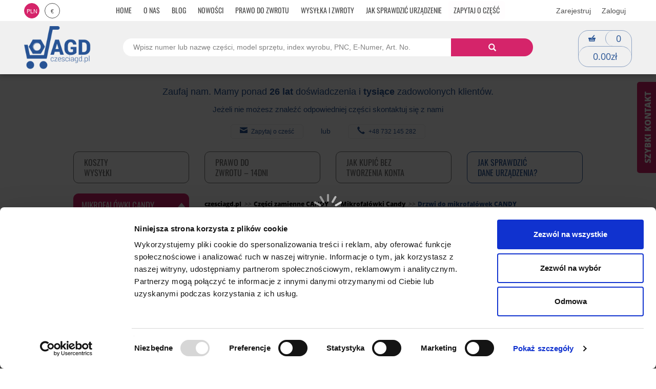

--- FILE ---
content_type: application/javascript
request_url: https://d3bo67muzbfgtl.cloudfront.net/externals/688a307fac5ef.js
body_size: 84517
content:
/*VER:20260113T134331*/
!function(e){var t=window.webpackJsonP_edrone;window.webpackJsonP_edrone=function(n,o,i){for(var a,s,c=0,u=[];c<n.length;c++)s=n[c],r[s]&&u.push(r[s][0]),r[s]=0;for(a in o)Object.prototype.hasOwnProperty.call(o,a)&&(e[a]=o[a]);for(t&&t(n,o,i);u.length;)u.shift()()};var n={},r={11:0};function o(t){if(n[t])return n[t].exports;var r=n[t]={i:t,l:!1,exports:{}};return e[t].call(r.exports,r,r.exports,o),r.l=!0,r.exports}o.e=function(e){var t=r[e];if(0===t)return new Promise(function(e){e()});if(t)return t[2];var n=new Promise(function(n,o){t=r[e]=[n,o]});t[2]=n;var i=document.getElementsByTagName("head")[0],a=document.createElement("script");a.type="text/javascript",a.charset="utf-8",a.async=!0,a.timeout=12e4,o.nc&&a.setAttribute("nonce",o.nc),a.src=o.p+""+({0:"custom-popup",1:"ava",2:"chat",3:"inspector",4:"custom-slider",5:"social-proof",6:"push",7:"cross-selling",8:"mm",9:"custom-banner",10:"whatsapp_widget"}[e]||e)+"."+{0:"93b0a07f3099025ef2cd",1:"7af801198f9238f6de1a",2:"69f8af01ef76e478cef6",3:"f7a00ff45e5b033c3637",4:"4f9cb359044fd603c81e",5:"2b4d21f8e59389ee7925",6:"b7f64189a724885d44c2",7:"393fca75e2bb47c9092a",8:"4a216794a018757ce9fb",9:"e10b00a07c0a839b33a6",10:"7443b74971e863556725"}[e]+".js";var s=setTimeout(c,12e4);function c(){a.onerror=a.onload=null,clearTimeout(s);var t=r[e];0!==t&&(t&&t[1](new Error("Loading chunk "+e+" failed.")),r[e]=void 0)}return a.onerror=a.onload=c,i.appendChild(a),n},o.m=e,o.c=n,o.d=function(e,t,n){o.o(e,t)||Object.defineProperty(e,t,{configurable:!1,enumerable:!0,get:n})},o.n=function(e){var t=e&&e.__esModule?function(){return e.default}:function(){return e};return o.d(t,"a",t),t},o.o=function(e,t){return Object.prototype.hasOwnProperty.call(e,t)},o.p="https://d3bo67muzbfgtl.cloudfront.net/externals/shared-new/",o.oe=function(e){throw console.error(e),e},o(o.s="x35b")}({"+E39":function(e,t,n){e.exports=!n("S82l")(function(){return 7!=Object.defineProperty({},"a",{get:function(){return 7}}).a})},"+ZMJ":function(e,t,n){var r=n("lOnJ");e.exports=function(e,t,n){if(r(e),void 0===t)return e;switch(n){case 1:return function(n){return e.call(t,n)};case 2:return function(n,r){return e.call(t,n,r)};case 3:return function(n,r,o){return e.call(t,n,r,o)}}return function(){return e.apply(t,arguments)}}},"+tPU":function(e,t,n){n("xGkn");for(var r=n("7KvD"),o=n("hJx8"),i=n("/bQp"),a=n("dSzd")("toStringTag"),s="CSSRuleList,CSSStyleDeclaration,CSSValueList,ClientRectList,DOMRectList,DOMStringList,DOMTokenList,DataTransferItemList,FileList,HTMLAllCollection,HTMLCollection,HTMLFormElement,HTMLSelectElement,MediaList,MimeTypeArray,NamedNodeMap,NodeList,PaintRequestList,Plugin,PluginArray,SVGLengthList,SVGNumberList,SVGPathSegList,SVGPointList,SVGStringList,SVGTransformList,SourceBufferList,StyleSheetList,TextTrackCueList,TextTrackList,TouchList".split(","),c=0;c<s.length;c++){var u=s[c],l=r[u],f=l&&l.prototype;f&&!f[a]&&o(f,a,u),i[u]=i.Array}},"//Fk":function(e,t,n){e.exports={default:n("U5ju"),__esModule:!0}},"/bQp":function(e,t){e.exports={}},"1kS7":function(e,t){t.f=Object.getOwnPropertySymbols},"2KxR":function(e,t){e.exports=function(e,t,n,r){if(!(e instanceof t)||void 0!==r&&r in e)throw TypeError(n+": incorrect invocation!");return e}},"3Eo+":function(e,t){var n=0,r=Math.random();e.exports=function(e){return"Symbol(".concat(void 0===e?"":e,")_",(++n+r).toString(36))}},"3fs2":function(e,t,n){var r=n("RY/4"),o=n("dSzd")("iterator"),i=n("/bQp");e.exports=n("FeBl").getIteratorMethod=function(e){if(null!=e)return e[o]||e["@@iterator"]||i[r(e)]}},"4mcu":function(e,t){e.exports=function(){}},"52gC":function(e,t){e.exports=function(e){if(null==e)throw TypeError("Can't call method on  "+e);return e}},"5PlU":function(e,t,n){var r=n("RY/4"),o=n("dSzd")("iterator"),i=n("/bQp");e.exports=n("FeBl").isIterable=function(e){var t=Object(e);return void 0!==t[o]||"@@iterator"in t||i.hasOwnProperty(r(t))}},"5oKm":function(e,t,n){"use strict";n.d(t,"a",function(){return A});var r=n("gRE1"),o=n.n(r),i=n("BO1k"),a=n.n(i),s=n("mvHQ"),c=n.n(s),u=n("//Fk"),l=n.n(u),f=n("Dd8w"),d=n.n(f),p=n("Xxa5"),h=n.n(p),v=n("exGp"),m=n.n(v),g=n("d7EF"),y=n.n(g),_=n("woOf"),w=n.n(_),b=n("h4b6"),x=n.n(b),k=n("zsD7"),S=n("FR9e"),O=n("8sp0"),C=n("Cujr"),A={HIDDEN:"hidden",VISIBLE:"visible",FOCUSED:"focused",TYPING:"typing",LISTENING:"listening"},E=function(){return{avaEnabled:!1,currentVariant:"variant-1",welcomeText:"Kliknij i wyszukaj produkty",lastPrompt:"Kliknij i wyszukaj produkty",searchBoxText:"Kliknij i wyszukaj produkty",avaErrorMessage:"",showMicOverlay:!1,transitionBaseTime:"0.15s",avaProto:"https",avaURL:"ava.im",trackerId:null,searchContextID:"",avaHeaders:{Authorization:"Bearer 2hA4RGZY69PTnFkDPwlh6dOgk0z93EtXYYFxCV2E"},avaFilters:[],avaIntents:[],avaProducts:[],avaTotalProducts:0,avaTotalBestsellers:0,triggerRecommended:!1,avaShowBestsellers:!1,showPrompt:!1,showAVA:!1,lastProductsScrollTop:0,_micWidgetZIndex:9998,asrTime:0,avaBlockedFromPopups:!1,widgetConfig:{},isVoiceSearch:!1,lastSearchQuery:"",lastSearchEventId:null,hijackInProgress:!1,widgetState:A.HIDDEN,micPermission:null,productsContainerVisible:!1,_asrDisabled:!1}};t.b={namespaced:!0,state:E(),getters:{micWidgetZIndex:function(e){var t=e.widgetConfig.zIndexIdle?e.widgetConfig.zIndexIdle:1030;return e.avaBlockedFromPopups?t:e.productsContainerVisible||e.widgetState!==A.HIDDEN?2147483647:e._micWidgetZIndex},voiceEnabled:function(e){return!(e._asrDisabled||!1===e.widgetConfig.voiceSearch)}},mutations:{setProductsContainerVisible:function(e,t){e.productsContainerVisible=t},setMicPermission:function(e,t){e.micPermission=t},setWidgetState:function(e,t){e.widgetState=t},setHijackInProgress:function(e,t){e.hijackInProgress=t},resetState:function(e){w()(e,E())},setIsVoiceSearch:function(e,t){e.isVoiceSearch=t},setMinimizedZIndexValue:function(e){var t=e.widgetConfig.zIndexIdle;e._micWidgetZIndex=t||1030},setMaximizedZIndexValue:function(e){},setManualZIndexValue:function(e,t){e._micWidgetZIndex=t},setLastProductsScrollTop:function(e,t){e.lastProductsScrollTop=t},setTrackerID:function(e,t){e.trackerId=t},blockAVAFromPopups:function(e,t){e.avaBlockedFromPopups=t},setAVAURL:function(e,t){e.avaURL=t},setAVAProto:function(e,t){e.avaProto=t},setCurrentVariant:function(e,t){e.currentVariant="variant-"+t},promptVisible:function(e,t){t&&(e._micWidgetZIndex=2147483647),e.showPrompt=t},setShowAVA:function(e,t){e.showAVA=t},setSearchBoxText:function(e,t){e.searchBoxText=t},setLastPrompt:function(e,t){e.lastPrompt=t},setSearchContextID:function(e,t){e.searchContextID=t},setBestsellersFlag:function(e,t){e.avaShowBestsellers=t},setASRTime:function(e,t){e.asrTime=t},setTriggerRecommended:function(e,t){e.triggerRecommended=t},changeAnimationSpeed:function(e,t){e.transitionBaseTime=t},setFpSidsHeader:function(e,t){e.avaHeaders["x-edrone-fp-sid"]=t},setFpCcidsHeader:function(e,t){e.avaHeaders["x-edrone-fp-ccid"]=t},setLastSearchQuery:function(e,t){e.lastSearchQuery=t},setLastSearchEventId:function(e,t){e.lastSearchEventId=t},disableAsr:function(e){e._asrDisabled=!0},processQueryResponse:function(e,t){var n=y()(t,3),r=n[0],o=n[1],i=n[2];return void 0!==i&&i?(e.avaProducts=r.products,Object(S.h)(e.avaProducts),void(e.avaTotalBestsellers=r.total_products)):(e.lastPrompt=r.ava_message||e.welcomeText,e.searchBoxText=e.lastPrompt,o?(e.avaProducts=e.avaProducts.concat(r.products),e.avaFilters=r.filters,e.avaIntents=r.intents,void Object(S.h)(e.avaProducts)):(e.avaProducts=r.products,Object(S.h)(e.avaProducts),e.avaErrorMessage=r.error_message,e.avaFilters=r.filters,e.avaIntents=r.intents,e.avaTotalProducts=r.total_products,void(e.triggerRecommended=0===r.total_products)))},resetSearchSessionState:function(e){e.searchContextID="",e.lastPrompt=e.welcomeText,e.searchBoxText=e.welcomeText,e.avaErrorMessage="",e.avaFilters=[],e.avaIntents=[],e.avaTotalProducts=0,e.avaProducts=[]}},actions:{determineMicPermissions:function(e){var t=this,n=e.commit;return m()(h.a.mark(function e(){var r;return h.a.wrap(function(e){for(;;)switch(e.prev=e.next){case 0:return e.next=2,navigator.permissions.query({name:"microphone"});case 2:r=e.sent,n("setMicPermission",r.state);case 4:case"end":return e.stop()}},e,t)}))()},applyFreshContext:function(e){var t=this,n=e.commit,r=(e.state,e.dispatch);return m()(h.a.mark(function e(){var o;return h.a.wrap(function(e){for(;;)switch(e.prev=e.next){case 0:return o={},e.next=3,r("fetchFromApi",{endpoint:"search?reset"});case 3:(o=e.sent).search_context_id&&n("setSearchContextID",o.search_context_id);case 5:case"end":return e.stop()}},e,t)}))()},resetSearchSession:function(e){var t=e.commit,n=e.dispatch;t("resetSearchSessionState"),n("applyFreshContext")},sendAVAEvent:function(e,t){var n=e.state,r=d()({},t,{context_id:n.searchContextID});return new l.a(function(e,t){fetch(n.avaProto+"://"+n.avaURL+"/api/v1/"+n.trackerId+"/events",{method:"POST",headers:d()({},n.avaHeaders,{"Content-Type":"application/json","x-edrone-page-url":document.URL}),body:c()(r)}).then(function(t){e("OK")}).catch(function(e){console.log(e)})})},initGaFunction:function(e){var t=e.state;if(t.widgetConfig.googleAnalyticsSettings){var n=!0,r=!1,i=void 0;try{for(var s,c=a()(o()(t.widgetConfig.googleAnalyticsSettings));!(n=(s=c.next()).done);n=!0){var u=s.value;gtag("config",u)}}catch(e){r=!0,i=e}finally{try{!n&&c.return&&c.return()}finally{if(r)throw i}}}},sendGoogleAnalyticsEvent:function(e,t){var n=this,r=e.state,o=t.eventName,i=t.inputType,a=void 0===i?null:i,s=t.searchTerm,c=void 0===s?null:s,u=t.eventID,l=void 0===u?"":u;return m()(h.a.mark(function e(){var t,i,s;return h.a.wrap(function(e){for(;;)switch(e.prev=e.next){case 0:r.widgetConfig.googleAnalyticsSettings&&(t=r.widgetConfig.googleAnalyticsSettings.prod,i=r.widgetConfig.googleAnalyticsSettings.edrone,s={event_category:"ava",campaign:"ava",medium:"ava",source:"edrone",input_type:a,search_term:c||r.lastSearchQuery,ava_event_id:l,fp_sid:r.avaHeaders["x-edrone-fp-sid"]},["ava_query_event","ava_product_click_event"].includes(o)&&t&&gtag("event",o,w()(s,{send_to:t})),gtag("event",o,w()(s,{send_to:i})));case 1:case"end":return e.stop()}},e,n)}))()},avaQuerySettingAction:function(e,t){var n=e.commit;return new l.a(function(e){setTimeout(function(){n("setAVAQuery",t),e()},10)})},microphoneQueryAction:function(e){var t=e.commit;return new l.a(function(e){setTimeout(function(){t("handleMicrophone"),e()},10)})},search:function(e,t){var n=this,r=e.commit,o=e.state,i=e.dispatch,a=t.query,s=t.inputType;return m()(h.a.mark(function e(){var t,c,u;return h.a.wrap(function(e){for(;;)switch(e.prev=e.next){case 0:return i("sendAVAEvent",{event_type:"AVA_QUERY_FRONT_EVENT"}),t=encodeURIComponent(a),"voice"!==s&&(o.asrTime=0),c="search?q="+t+"&asr_time_ms="+o.asrTime+"&input_type="+s,null!==o.searchContextID&&""!==o.searchContextID&&(c+="&search_context_id="+o.searchContextID),r("setLastSearchQuery",t),e.next=8,i("fetchFromApi",{endpoint:c});case 8:(u=e.sent).intents&&u.intents.includes("RESET")&&r("setSearchContextID",""),null!=u.event_id&&r("setLastSearchEventId",u.event_id),i("sendGoogleAnalyticsEvent",{eventName:"ava_query_event",inputType:s,searchTerm:t,eventID:""+u.event_id}),r("processQueryResponse",[u,!1]),r("setSearchContextID",u.search_context_id),r("setBestsellersFlag",!1);case 15:case"end":return e.stop()}},e,n)}))()},getNextPageOfResults:function(e){var t=this,n=e.state,r=e.commit,o=e.dispatch;return m()(h.a.mark(function e(){var i,a;return h.a.wrap(function(e){for(;;)switch(e.prev=e.next){case 0:return i="search?next_page=true&input_type=navigation",null!==n.searchContextID&&""!==n.searchContextID&&(i+="&search_context_id="+n.searchContextID),e.next=4,o("fetchFromApi",{endpoint:i});case 4:a=e.sent,r("processQueryResponse",[a,!0]);case 6:case"end":return e.stop()}},e,t)}))()},removeFilter:function(e,t){var n=this,r=e.state,o=e.commit,i=e.dispatch;return m()(h.a.mark(function e(){var a;return h.a.wrap(function(e){for(;;)switch(e.prev=e.next){case 0:return e.next=2,i("fetchFromApi",{endpoint:"remove_filter?filter_id="+t+"&search_context_id="+r.searchContextID+"&input_type=navigation&asr_time_ms="+r.asrTime});case 2:a=e.sent,o("processQueryResponse",[a,!1]);case 4:case"end":return e.stop()}},e,n)}))()},addFilter:function(e,t){var n=this,r=e.state,o=e.commit,i=e.dispatch;return m()(h.a.mark(function e(){var a;return h.a.wrap(function(e){for(;;)switch(e.prev=e.next){case 0:return e.next=2,i("fetchFromApi",{endpoint:"add_filter?filter_id="+t+"&search_context_id="+r.searchContextID+"&input_type=navigation&asr_time_ms="+r.asrTime});case 2:a=e.sent,o("processQueryResponse",[a,!1]);case 4:case"end":return e.stop()}},e,n)}))()},fetchBestsellers:function(e){var t=e.commit,n=e.state;return new l.a(function(e,r){var o=n.avaProto+"://"+n.avaURL+"/api/v1/"+n.trackerId+"/bestsellers?app_id="+_edrone.app_id;fetch(o,{headers:d()({},n.avaHeaders,{"x-edrone-page-url":document.URL})}).then(function(e){return e.ok?e.json():e.text().then(function(e){throw new Error(e)})}).then(function(n){t("processQueryResponse",[n,!1,!0]),t("setBestsellersFlag",!0),e()}).then(function(e){console.log(e),r()})})},fetchFromApi:function(e,t){var n=this,r=e.state,o=e.dispatch,i=t.endpoint,a=t.method,s=void 0===a?"GET":a,u=t.data,l=void 0===u?null:u;return m()(h.a.mark(function e(){var t,a,u;return h.a.wrap(function(e){for(;;)switch(e.prev=e.next){case 0:return t=d()({},r.avaHeaders,{"x-edrone-page-url":document.URL}),"POST"===s&&(t["content-type"]="application/json"),e.next=4,fetch(r.avaProto+"://"+r.avaURL+"/api/v1/"+r.trackerId+"/"+i,{method:s,headers:t,body:l?c()(l):null});case 4:if((a=e.sent).ok){e.next=14;break}return e.t0="Error fetching from /"+i+": ",e.next=9,a.text();case 9:throw e.t1=e.sent,u=e.t0+e.t1,console.log(u),o("sendErrorEvent",u),new Error(u);case 14:return e.abrupt("return",a.json());case 15:case"end":return e.stop()}},e,n)}))()},sendErrorEvent:function(e,t){var n=this,r=e.state;return m()(h.a.mark(function e(){var o,i;return h.a.wrap(function(e){for(;;)switch(e.prev=e.next){case 0:return e.next=2,fetch(r.avaProto+"://"+r.avaURL+"/api/v1/events",{method:"POST",headers:d()({},r.avaHeaders,{"x-edrone-page-url":document.URL,"content-type":"application/json"}),body:c()(d()({ava_event_type:"AVA_ERROR_EVENT",text:t},null!=r.trackerId?{tracker_id:r.trackerId}:{}))});case 2:if((o=e.sent).ok){e.next=10;break}return e.next=6,o.text();case 6:throw e.t0=e.sent,i="Failed to push AVA event, error: "+e.t0,console.log(i),new Error(i);case 10:case"end":return e.stop()}},e,n)}))()},displayAVA:function(e){var t=this,n=e.commit,r=e.state,o=e.dispatch;return m()(h.a.mark(function e(){var i,a,s,c,u,l,f,p,v,m;return h.a.wrap(function(e){for(;;)switch(e.prev=e.next){case 0:return i=new URL(window.location.href),a=i.searchParams.get("ava_enabled"),s=i.searchParams.get("ava_ignore_platform"),c=i.searchParams.get("ava_url"),u=i.searchParams.get("ava_proto"),l=null!==i.searchParams.get("ava_reset"),c&&n("setAVAURL",c),u&&n("setAVAProto",u),l&&n("resetState"),f=Object(k.a)("fp_ccid"),e.next=12,n("setFpCcidsHeader",f);case 12:return o("sendAVAEvent",{event_type:"AVA_REQUEST_FOR_DISPLAY_EVENT",ava_enabled:a}),e.next=15,o("fetchFromApi",{endpoint:"info?ava_enabled="+a+"&ignore_platform="+s+(l?"&ava_reset":"")});case 15:if(p=e.sent,console.log({enabled:p.enabled,message:p.debug,platform:p.platform,config:{url:r.avaURL,proto:r.avaProto}}),r.avaEnabled=p.enabled,o("initGaFunction"),window._edrone_ava&&0!==window._edrone_ava.length){e.next=23;break}return console.log("Missing AVA config from edrone."),n("setShowAVA",!1),e.abrupt("return");case 23:if(r.widgetConfig=d()({},window._edrone_ava[0].config,p.widget_config),!Object(S.b)(r.widgetConfig)){e.next=27;break}return n("setShowAVA",!1),e.abrupt("return");case 27:if(v=!(r.trackerId in C.d)||C.d[r.trackerId](i.href),!0!==p.enabled||Object(O.d)()&&!(window.innerHeight>window.innerWidth)||!v&&null==Object(S.g)("ava_open")){e.next=32;break}n("setShowAVA",!0),e.next=34;break;case 32:return n("setShowAVA",!1),e.abrupt("return");case 34:null==Object(S.g)("ava_open")&&o("applyFreshContext"),r.showAVA&&document.querySelector("#edrone--main--ava--container")&&(o("sendAVAEvent",{event_type:"AVA_WIDGET_DISPLAY_EVENT"}),o("sendGoogleAnalyticsEvent",{eventName:"ava_widget_display_event"}),setTimeout(function(){document.querySelector("#edrone--main--ava--container")&&o("sendAVAEvent",{event_type:"AVA_STILL_DISPLAYED_EVENT"})},1500)),r.widgetConfig.useSmartlook&&(x.a.init("ae54d729cc660252eae9de1bd8f31b899295d00a",{region:"eu"}),m=Object(k.a)("fp_sid"),x.a.identify(m,{})),n("_asrDisabled",!1);case 38:case"end":return e.stop()}},e,t)}))()}}}},"5zde":function(e,t,n){n("zQR9"),n("qyJz"),e.exports=n("FeBl").Array.from},"7+uW":function(e,t,n){"use strict";Object.defineProperty(t,"__esModule",{value:!0}),function(e){
/*!
 * Vue.js v2.6.10
 * (c) 2014-2019 Evan You
 * Released under the MIT License.
 */
var n=Object.freeze({});function r(e){return null==e}function o(e){return null!=e}function i(e){return!0===e}function a(e){return"string"==typeof e||"number"==typeof e||"symbol"==typeof e||"boolean"==typeof e}function s(e){return null!==e&&"object"==typeof e}var c=Object.prototype.toString;function u(e){return"[object Object]"===c.call(e)}function l(e){return"[object RegExp]"===c.call(e)}function f(e){var t=parseFloat(String(e));return t>=0&&Math.floor(t)===t&&isFinite(e)}function d(e){return o(e)&&"function"==typeof e.then&&"function"==typeof e.catch}function p(e){return null==e?"":Array.isArray(e)||u(e)&&e.toString===c?JSON.stringify(e,null,2):String(e)}function h(e){var t=parseFloat(e);return isNaN(t)?e:t}function v(e,t){for(var n=Object.create(null),r=e.split(","),o=0;o<r.length;o++)n[r[o]]=!0;return t?function(e){return n[e.toLowerCase()]}:function(e){return n[e]}}var m=v("slot,component",!0),g=v("key,ref,slot,slot-scope,is");function y(e,t){if(e.length){var n=e.indexOf(t);if(n>-1)return e.splice(n,1)}}var _=Object.prototype.hasOwnProperty;function w(e,t){return _.call(e,t)}function b(e){var t=Object.create(null);return function(n){return t[n]||(t[n]=e(n))}}var x=/-(\w)/g,k=b(function(e){return e.replace(x,function(e,t){return t?t.toUpperCase():""})}),S=b(function(e){return e.charAt(0).toUpperCase()+e.slice(1)}),O=/\B([A-Z])/g,C=b(function(e){return e.replace(O,"-$1").toLowerCase()});var A=Function.prototype.bind?function(e,t){return e.bind(t)}:function(e,t){function n(n){var r=arguments.length;return r?r>1?e.apply(t,arguments):e.call(t,n):e.call(t)}return n._length=e.length,n};function E(e,t){t=t||0;for(var n=e.length-t,r=new Array(n);n--;)r[n]=e[n+t];return r}function I(e,t){for(var n in t)e[n]=t[n];return e}function T(e){for(var t={},n=0;n<e.length;n++)e[n]&&I(t,e[n]);return t}function P(e,t,n){}var M=function(e,t,n){return!1},$=function(e){return e};function R(e,t){if(e===t)return!0;var n=s(e),r=s(t);if(!n||!r)return!n&&!r&&String(e)===String(t);try{var o=Array.isArray(e),i=Array.isArray(t);if(o&&i)return e.length===t.length&&e.every(function(e,n){return R(e,t[n])});if(e instanceof Date&&t instanceof Date)return e.getTime()===t.getTime();if(o||i)return!1;var a=Object.keys(e),c=Object.keys(t);return a.length===c.length&&a.every(function(n){return R(e[n],t[n])})}catch(e){return!1}}function j(e,t){for(var n=0;n<e.length;n++)if(R(e[n],t))return n;return-1}function L(e){var t=!1;return function(){t||(t=!0,e.apply(this,arguments))}}var N="data-server-rendered",D=["component","directive","filter"],B=["beforeCreate","created","beforeMount","mounted","beforeUpdate","updated","beforeDestroy","destroyed","activated","deactivated","errorCaptured","serverPrefetch"],F={optionMergeStrategies:Object.create(null),silent:!1,productionTip:!1,devtools:!1,performance:!1,errorHandler:null,warnHandler:null,ignoredElements:[],keyCodes:Object.create(null),isReservedTag:M,isReservedAttr:M,isUnknownElement:M,getTagNamespace:P,parsePlatformTagName:$,mustUseProp:M,async:!0,_lifecycleHooks:B},U=/a-zA-Z\u00B7\u00C0-\u00D6\u00D8-\u00F6\u00F8-\u037D\u037F-\u1FFF\u200C-\u200D\u203F-\u2040\u2070-\u218F\u2C00-\u2FEF\u3001-\uD7FF\uF900-\uFDCF\uFDF0-\uFFFD/;function V(e){var t=(e+"").charCodeAt(0);return 36===t||95===t}function z(e,t,n,r){Object.defineProperty(e,t,{value:n,enumerable:!!r,writable:!0,configurable:!0})}var H=new RegExp("[^"+U.source+".$_\\d]");var q,G="__proto__"in{},J="undefined"!=typeof window,W="undefined"!=typeof WXEnvironment&&!!WXEnvironment.platform,Y=W&&WXEnvironment.platform.toLowerCase(),K=J&&window.navigator.userAgent.toLowerCase(),Q=K&&/msie|trident/.test(K),X=K&&K.indexOf("msie 9.0")>0,Z=K&&K.indexOf("edge/")>0,ee=(K&&K.indexOf("android"),K&&/iphone|ipad|ipod|ios/.test(K)||"ios"===Y),te=(K&&/chrome\/\d+/.test(K),K&&/phantomjs/.test(K),K&&K.match(/firefox\/(\d+)/)),ne={}.watch,re=!1;if(J)try{var oe={};Object.defineProperty(oe,"passive",{get:function(){re=!0}}),window.addEventListener("test-passive",null,oe)}catch(e){}var ie=function(){return void 0===q&&(q=!J&&!W&&void 0!==e&&(e.process&&"server"===e.process.env.VUE_ENV)),q},ae=J&&window.__VUE_DEVTOOLS_GLOBAL_HOOK__;function se(e){return"function"==typeof e&&/native code/.test(e.toString())}var ce,ue="undefined"!=typeof Symbol&&se(Symbol)&&"undefined"!=typeof Reflect&&se(Reflect.ownKeys);ce="undefined"!=typeof Set&&se(Set)?Set:function(){function e(){this.set=Object.create(null)}return e.prototype.has=function(e){return!0===this.set[e]},e.prototype.add=function(e){this.set[e]=!0},e.prototype.clear=function(){this.set=Object.create(null)},e}();var le=P,fe=0,de=function(){this.id=fe++,this.subs=[]};de.prototype.addSub=function(e){this.subs.push(e)},de.prototype.removeSub=function(e){y(this.subs,e)},de.prototype.depend=function(){de.target&&de.target.addDep(this)},de.prototype.notify=function(){var e=this.subs.slice();for(var t=0,n=e.length;t<n;t++)e[t].update()},de.target=null;var pe=[];function he(e){pe.push(e),de.target=e}function ve(){pe.pop(),de.target=pe[pe.length-1]}var me=function(e,t,n,r,o,i,a,s){this.tag=e,this.data=t,this.children=n,this.text=r,this.elm=o,this.ns=void 0,this.context=i,this.fnContext=void 0,this.fnOptions=void 0,this.fnScopeId=void 0,this.key=t&&t.key,this.componentOptions=a,this.componentInstance=void 0,this.parent=void 0,this.raw=!1,this.isStatic=!1,this.isRootInsert=!0,this.isComment=!1,this.isCloned=!1,this.isOnce=!1,this.asyncFactory=s,this.asyncMeta=void 0,this.isAsyncPlaceholder=!1},ge={child:{configurable:!0}};ge.child.get=function(){return this.componentInstance},Object.defineProperties(me.prototype,ge);var ye=function(e){void 0===e&&(e="");var t=new me;return t.text=e,t.isComment=!0,t};function _e(e){return new me(void 0,void 0,void 0,String(e))}function we(e){var t=new me(e.tag,e.data,e.children&&e.children.slice(),e.text,e.elm,e.context,e.componentOptions,e.asyncFactory);return t.ns=e.ns,t.isStatic=e.isStatic,t.key=e.key,t.isComment=e.isComment,t.fnContext=e.fnContext,t.fnOptions=e.fnOptions,t.fnScopeId=e.fnScopeId,t.asyncMeta=e.asyncMeta,t.isCloned=!0,t}var be=Array.prototype,xe=Object.create(be);["push","pop","shift","unshift","splice","sort","reverse"].forEach(function(e){var t=be[e];z(xe,e,function(){for(var n=[],r=arguments.length;r--;)n[r]=arguments[r];var o,i=t.apply(this,n),a=this.__ob__;switch(e){case"push":case"unshift":o=n;break;case"splice":o=n.slice(2)}return o&&a.observeArray(o),a.dep.notify(),i})});var ke=Object.getOwnPropertyNames(xe),Se=!0;function Oe(e){Se=e}var Ce=function(e){this.value=e,this.dep=new de,this.vmCount=0,z(e,"__ob__",this),Array.isArray(e)?(G?function(e,t){e.__proto__=t}(e,xe):function(e,t,n){for(var r=0,o=n.length;r<o;r++){var i=n[r];z(e,i,t[i])}}(e,xe,ke),this.observeArray(e)):this.walk(e)};function Ae(e,t){var n;if(s(e)&&!(e instanceof me))return w(e,"__ob__")&&e.__ob__ instanceof Ce?n=e.__ob__:Se&&!ie()&&(Array.isArray(e)||u(e))&&Object.isExtensible(e)&&!e._isVue&&(n=new Ce(e)),t&&n&&n.vmCount++,n}function Ee(e,t,n,r,o){var i=new de,a=Object.getOwnPropertyDescriptor(e,t);if(!a||!1!==a.configurable){var s=a&&a.get,c=a&&a.set;s&&!c||2!==arguments.length||(n=e[t]);var u=!o&&Ae(n);Object.defineProperty(e,t,{enumerable:!0,configurable:!0,get:function(){var t=s?s.call(e):n;return de.target&&(i.depend(),u&&(u.dep.depend(),Array.isArray(t)&&Pe(t))),t},set:function(t){var r=s?s.call(e):n;t===r||t!=t&&r!=r||s&&!c||(c?c.call(e,t):n=t,u=!o&&Ae(t),i.notify())}})}}function Ie(e,t,n){if(Array.isArray(e)&&f(t))return e.length=Math.max(e.length,t),e.splice(t,1,n),n;if(t in e&&!(t in Object.prototype))return e[t]=n,n;var r=e.__ob__;return e._isVue||r&&r.vmCount?n:r?(Ee(r.value,t,n),r.dep.notify(),n):(e[t]=n,n)}function Te(e,t){if(Array.isArray(e)&&f(t))e.splice(t,1);else{var n=e.__ob__;e._isVue||n&&n.vmCount||w(e,t)&&(delete e[t],n&&n.dep.notify())}}function Pe(e){for(var t=void 0,n=0,r=e.length;n<r;n++)(t=e[n])&&t.__ob__&&t.__ob__.dep.depend(),Array.isArray(t)&&Pe(t)}Ce.prototype.walk=function(e){for(var t=Object.keys(e),n=0;n<t.length;n++)Ee(e,t[n])},Ce.prototype.observeArray=function(e){for(var t=0,n=e.length;t<n;t++)Ae(e[t])};var Me=F.optionMergeStrategies;function $e(e,t){if(!t)return e;for(var n,r,o,i=ue?Reflect.ownKeys(t):Object.keys(t),a=0;a<i.length;a++)"__ob__"!==(n=i[a])&&(r=e[n],o=t[n],w(e,n)?r!==o&&u(r)&&u(o)&&$e(r,o):Ie(e,n,o));return e}function Re(e,t,n){return n?function(){var r="function"==typeof t?t.call(n,n):t,o="function"==typeof e?e.call(n,n):e;return r?$e(r,o):o}:t?e?function(){return $e("function"==typeof t?t.call(this,this):t,"function"==typeof e?e.call(this,this):e)}:t:e}function je(e,t){var n=t?e?e.concat(t):Array.isArray(t)?t:[t]:e;return n?function(e){for(var t=[],n=0;n<e.length;n++)-1===t.indexOf(e[n])&&t.push(e[n]);return t}(n):n}function Le(e,t,n,r){var o=Object.create(e||null);return t?I(o,t):o}Me.data=function(e,t,n){return n?Re(e,t,n):t&&"function"!=typeof t?e:Re(e,t)},B.forEach(function(e){Me[e]=je}),D.forEach(function(e){Me[e+"s"]=Le}),Me.watch=function(e,t,n,r){if(e===ne&&(e=void 0),t===ne&&(t=void 0),!t)return Object.create(e||null);if(!e)return t;var o={};for(var i in I(o,e),t){var a=o[i],s=t[i];a&&!Array.isArray(a)&&(a=[a]),o[i]=a?a.concat(s):Array.isArray(s)?s:[s]}return o},Me.props=Me.methods=Me.inject=Me.computed=function(e,t,n,r){if(!e)return t;var o=Object.create(null);return I(o,e),t&&I(o,t),o},Me.provide=Re;var Ne=function(e,t){return void 0===t?e:t};function De(e,t,n){if("function"==typeof t&&(t=t.options),function(e){var t=e.props;if(t){var n,r,o={};if(Array.isArray(t))for(n=t.length;n--;)"string"==typeof(r=t[n])&&(o[k(r)]={type:null});else if(u(t))for(var i in t)r=t[i],o[k(i)]=u(r)?r:{type:r};e.props=o}}(t),function(e){var t=e.inject;if(t){var n=e.inject={};if(Array.isArray(t))for(var r=0;r<t.length;r++)n[t[r]]={from:t[r]};else if(u(t))for(var o in t){var i=t[o];n[o]=u(i)?I({from:o},i):{from:i}}}}(t),function(e){var t=e.directives;if(t)for(var n in t){var r=t[n];"function"==typeof r&&(t[n]={bind:r,update:r})}}(t),!t._base&&(t.extends&&(e=De(e,t.extends,n)),t.mixins))for(var r=0,o=t.mixins.length;r<o;r++)e=De(e,t.mixins[r],n);var i,a={};for(i in e)s(i);for(i in t)w(e,i)||s(i);function s(r){var o=Me[r]||Ne;a[r]=o(e[r],t[r],n,r)}return a}function Be(e,t,n,r){if("string"==typeof n){var o=e[t];if(w(o,n))return o[n];var i=k(n);if(w(o,i))return o[i];var a=S(i);return w(o,a)?o[a]:o[n]||o[i]||o[a]}}function Fe(e,t,n,r){var o=t[e],i=!w(n,e),a=n[e],s=ze(Boolean,o.type);if(s>-1)if(i&&!w(o,"default"))a=!1;else if(""===a||a===C(e)){var c=ze(String,o.type);(c<0||s<c)&&(a=!0)}if(void 0===a){a=function(e,t,n){if(!w(t,"default"))return;var r=t.default;0;if(e&&e.$options.propsData&&void 0===e.$options.propsData[n]&&void 0!==e._props[n])return e._props[n];return"function"==typeof r&&"Function"!==Ue(t.type)?r.call(e):r}(r,o,e);var u=Se;Oe(!0),Ae(a),Oe(u)}return a}function Ue(e){var t=e&&e.toString().match(/^\s*function (\w+)/);return t?t[1]:""}function Ve(e,t){return Ue(e)===Ue(t)}function ze(e,t){if(!Array.isArray(t))return Ve(t,e)?0:-1;for(var n=0,r=t.length;n<r;n++)if(Ve(t[n],e))return n;return-1}function He(e,t,n){he();try{if(t)for(var r=t;r=r.$parent;){var o=r.$options.errorCaptured;if(o)for(var i=0;i<o.length;i++)try{if(!1===o[i].call(r,e,t,n))return}catch(e){Ge(e,r,"errorCaptured hook")}}Ge(e,t,n)}finally{ve()}}function qe(e,t,n,r,o){var i;try{(i=n?e.apply(t,n):e.call(t))&&!i._isVue&&d(i)&&!i._handled&&(i.catch(function(e){return He(e,r,o+" (Promise/async)")}),i._handled=!0)}catch(e){He(e,r,o)}return i}function Ge(e,t,n){if(F.errorHandler)try{return F.errorHandler.call(null,e,t,n)}catch(t){t!==e&&Je(t,null,"config.errorHandler")}Je(e,t,n)}function Je(e,t,n){if(!J&&!W||"undefined"==typeof console)throw e;console.error(e)}var We,Ye=!1,Ke=[],Qe=!1;function Xe(){Qe=!1;var e=Ke.slice(0);Ke.length=0;for(var t=0;t<e.length;t++)e[t]()}if("undefined"!=typeof Promise&&se(Promise)){var Ze=Promise.resolve();We=function(){Ze.then(Xe),ee&&setTimeout(P)},Ye=!0}else if(Q||"undefined"==typeof MutationObserver||!se(MutationObserver)&&"[object MutationObserverConstructor]"!==MutationObserver.toString())We="undefined"!=typeof setImmediate&&se(setImmediate)?function(){setImmediate(Xe)}:function(){setTimeout(Xe,0)};else{var et=1,tt=new MutationObserver(Xe),nt=document.createTextNode(String(et));tt.observe(nt,{characterData:!0}),We=function(){et=(et+1)%2,nt.data=String(et)},Ye=!0}function rt(e,t){var n;if(Ke.push(function(){if(e)try{e.call(t)}catch(e){He(e,t,"nextTick")}else n&&n(t)}),Qe||(Qe=!0,We()),!e&&"undefined"!=typeof Promise)return new Promise(function(e){n=e})}var ot=new ce;function it(e){at(e,ot),ot.clear()}function at(e,t){var n,r,o=Array.isArray(e);if(!(!o&&!s(e)||Object.isFrozen(e)||e instanceof me)){if(e.__ob__){var i=e.__ob__.dep.id;if(t.has(i))return;t.add(i)}if(o)for(n=e.length;n--;)at(e[n],t);else for(n=(r=Object.keys(e)).length;n--;)at(e[r[n]],t)}}var st=b(function(e){var t="&"===e.charAt(0),n="~"===(e=t?e.slice(1):e).charAt(0),r="!"===(e=n?e.slice(1):e).charAt(0);return{name:e=r?e.slice(1):e,once:n,capture:r,passive:t}});function ct(e,t){function n(){var e=arguments,r=n.fns;if(!Array.isArray(r))return qe(r,null,arguments,t,"v-on handler");for(var o=r.slice(),i=0;i<o.length;i++)qe(o[i],null,e,t,"v-on handler")}return n.fns=e,n}function ut(e,t,n,o,a,s){var c,u,l,f;for(c in e)u=e[c],l=t[c],f=st(c),r(u)||(r(l)?(r(u.fns)&&(u=e[c]=ct(u,s)),i(f.once)&&(u=e[c]=a(f.name,u,f.capture)),n(f.name,u,f.capture,f.passive,f.params)):u!==l&&(l.fns=u,e[c]=l));for(c in t)r(e[c])&&o((f=st(c)).name,t[c],f.capture)}function lt(e,t,n){var a;e instanceof me&&(e=e.data.hook||(e.data.hook={}));var s=e[t];function c(){n.apply(this,arguments),y(a.fns,c)}r(s)?a=ct([c]):o(s.fns)&&i(s.merged)?(a=s).fns.push(c):a=ct([s,c]),a.merged=!0,e[t]=a}function ft(e,t,n,r,i){if(o(t)){if(w(t,n))return e[n]=t[n],i||delete t[n],!0;if(w(t,r))return e[n]=t[r],i||delete t[r],!0}return!1}function dt(e){return a(e)?[_e(e)]:Array.isArray(e)?ht(e):void 0}function pt(e){return o(e)&&o(e.text)&&!1===e.isComment}function ht(e,t){var n,s,c,u,l=[];for(n=0;n<e.length;n++)r(s=e[n])||"boolean"==typeof s||(u=l[c=l.length-1],Array.isArray(s)?s.length>0&&(pt((s=ht(s,(t||"")+"_"+n))[0])&&pt(u)&&(l[c]=_e(u.text+s[0].text),s.shift()),l.push.apply(l,s)):a(s)?pt(u)?l[c]=_e(u.text+s):""!==s&&l.push(_e(s)):pt(s)&&pt(u)?l[c]=_e(u.text+s.text):(i(e._isVList)&&o(s.tag)&&r(s.key)&&o(t)&&(s.key="__vlist"+t+"_"+n+"__"),l.push(s)));return l}function vt(e,t){if(e){for(var n=Object.create(null),r=ue?Reflect.ownKeys(e):Object.keys(e),o=0;o<r.length;o++){var i=r[o];if("__ob__"!==i){for(var a=e[i].from,s=t;s;){if(s._provided&&w(s._provided,a)){n[i]=s._provided[a];break}s=s.$parent}if(!s)if("default"in e[i]){var c=e[i].default;n[i]="function"==typeof c?c.call(t):c}else 0}}return n}}function mt(e,t){if(!e||!e.length)return{};for(var n={},r=0,o=e.length;r<o;r++){var i=e[r],a=i.data;if(a&&a.attrs&&a.attrs.slot&&delete a.attrs.slot,i.context!==t&&i.fnContext!==t||!a||null==a.slot)(n.default||(n.default=[])).push(i);else{var s=a.slot,c=n[s]||(n[s]=[]);"template"===i.tag?c.push.apply(c,i.children||[]):c.push(i)}}for(var u in n)n[u].every(gt)&&delete n[u];return n}function gt(e){return e.isComment&&!e.asyncFactory||" "===e.text}function yt(e,t,r){var o,i=Object.keys(t).length>0,a=e?!!e.$stable:!i,s=e&&e.$key;if(e){if(e._normalized)return e._normalized;if(a&&r&&r!==n&&s===r.$key&&!i&&!r.$hasNormal)return r;for(var c in o={},e)e[c]&&"$"!==c[0]&&(o[c]=_t(t,c,e[c]))}else o={};for(var u in t)u in o||(o[u]=wt(t,u));return e&&Object.isExtensible(e)&&(e._normalized=o),z(o,"$stable",a),z(o,"$key",s),z(o,"$hasNormal",i),o}function _t(e,t,n){var r=function(){var e=arguments.length?n.apply(null,arguments):n({});return(e=e&&"object"==typeof e&&!Array.isArray(e)?[e]:dt(e))&&(0===e.length||1===e.length&&e[0].isComment)?void 0:e};return n.proxy&&Object.defineProperty(e,t,{get:r,enumerable:!0,configurable:!0}),r}function wt(e,t){return function(){return e[t]}}function bt(e,t){var n,r,i,a,c;if(Array.isArray(e)||"string"==typeof e)for(n=new Array(e.length),r=0,i=e.length;r<i;r++)n[r]=t(e[r],r);else if("number"==typeof e)for(n=new Array(e),r=0;r<e;r++)n[r]=t(r+1,r);else if(s(e))if(ue&&e[Symbol.iterator]){n=[];for(var u=e[Symbol.iterator](),l=u.next();!l.done;)n.push(t(l.value,n.length)),l=u.next()}else for(a=Object.keys(e),n=new Array(a.length),r=0,i=a.length;r<i;r++)c=a[r],n[r]=t(e[c],c,r);return o(n)||(n=[]),n._isVList=!0,n}function xt(e,t,n,r){var o,i=this.$scopedSlots[e];i?(n=n||{},r&&(n=I(I({},r),n)),o=i(n)||t):o=this.$slots[e]||t;var a=n&&n.slot;return a?this.$createElement("template",{slot:a},o):o}function kt(e){return Be(this.$options,"filters",e)||$}function St(e,t){return Array.isArray(e)?-1===e.indexOf(t):e!==t}function Ot(e,t,n,r,o){var i=F.keyCodes[t]||n;return o&&r&&!F.keyCodes[t]?St(o,r):i?St(i,e):r?C(r)!==t:void 0}function Ct(e,t,n,r,o){if(n)if(s(n)){var i;Array.isArray(n)&&(n=T(n));var a=function(a){if("class"===a||"style"===a||g(a))i=e;else{var s=e.attrs&&e.attrs.type;i=r||F.mustUseProp(t,s,a)?e.domProps||(e.domProps={}):e.attrs||(e.attrs={})}var c=k(a),u=C(a);c in i||u in i||(i[a]=n[a],o&&((e.on||(e.on={}))["update:"+a]=function(e){n[a]=e}))};for(var c in n)a(c)}else;return e}function At(e,t){var n=this._staticTrees||(this._staticTrees=[]),r=n[e];return r&&!t||It(r=n[e]=this.$options.staticRenderFns[e].call(this._renderProxy,null,this),"__static__"+e,!1),r}function Et(e,t,n){return It(e,"__once__"+t+(n?"_"+n:""),!0),e}function It(e,t,n){if(Array.isArray(e))for(var r=0;r<e.length;r++)e[r]&&"string"!=typeof e[r]&&Tt(e[r],t+"_"+r,n);else Tt(e,t,n)}function Tt(e,t,n){e.isStatic=!0,e.key=t,e.isOnce=n}function Pt(e,t){if(t)if(u(t)){var n=e.on=e.on?I({},e.on):{};for(var r in t){var o=n[r],i=t[r];n[r]=o?[].concat(o,i):i}}else;return e}function Mt(e,t,n,r){t=t||{$stable:!n};for(var o=0;o<e.length;o++){var i=e[o];Array.isArray(i)?Mt(i,t,n):i&&(i.proxy&&(i.fn.proxy=!0),t[i.key]=i.fn)}return r&&(t.$key=r),t}function $t(e,t){for(var n=0;n<t.length;n+=2){var r=t[n];"string"==typeof r&&r&&(e[t[n]]=t[n+1])}return e}function Rt(e,t){return"string"==typeof e?t+e:e}function jt(e){e._o=Et,e._n=h,e._s=p,e._l=bt,e._t=xt,e._q=R,e._i=j,e._m=At,e._f=kt,e._k=Ot,e._b=Ct,e._v=_e,e._e=ye,e._u=Mt,e._g=Pt,e._d=$t,e._p=Rt}function Lt(e,t,r,o,a){var s,c=this,u=a.options;w(o,"_uid")?(s=Object.create(o))._original=o:(s=o,o=o._original);var l=i(u._compiled),f=!l;this.data=e,this.props=t,this.children=r,this.parent=o,this.listeners=e.on||n,this.injections=vt(u.inject,o),this.slots=function(){return c.$slots||yt(e.scopedSlots,c.$slots=mt(r,o)),c.$slots},Object.defineProperty(this,"scopedSlots",{enumerable:!0,get:function(){return yt(e.scopedSlots,this.slots())}}),l&&(this.$options=u,this.$slots=this.slots(),this.$scopedSlots=yt(e.scopedSlots,this.$slots)),u._scopeId?this._c=function(e,t,n,r){var i=qt(s,e,t,n,r,f);return i&&!Array.isArray(i)&&(i.fnScopeId=u._scopeId,i.fnContext=o),i}:this._c=function(e,t,n,r){return qt(s,e,t,n,r,f)}}function Nt(e,t,n,r,o){var i=we(e);return i.fnContext=n,i.fnOptions=r,t.slot&&((i.data||(i.data={})).slot=t.slot),i}function Dt(e,t){for(var n in t)e[k(n)]=t[n]}jt(Lt.prototype);var Bt={init:function(e,t){if(e.componentInstance&&!e.componentInstance._isDestroyed&&e.data.keepAlive){var n=e;Bt.prepatch(n,n)}else{(e.componentInstance=function(e,t){var n={_isComponent:!0,_parentVnode:e,parent:t},r=e.data.inlineTemplate;o(r)&&(n.render=r.render,n.staticRenderFns=r.staticRenderFns);return new e.componentOptions.Ctor(n)}(e,nn)).$mount(t?e.elm:void 0,t)}},prepatch:function(e,t){var r=t.componentOptions;!function(e,t,r,o,i){0;var a=o.data.scopedSlots,s=e.$scopedSlots,c=!!(a&&!a.$stable||s!==n&&!s.$stable||a&&e.$scopedSlots.$key!==a.$key),u=!!(i||e.$options._renderChildren||c);e.$options._parentVnode=o,e.$vnode=o,e._vnode&&(e._vnode.parent=o);if(e.$options._renderChildren=i,e.$attrs=o.data.attrs||n,e.$listeners=r||n,t&&e.$options.props){Oe(!1);for(var l=e._props,f=e.$options._propKeys||[],d=0;d<f.length;d++){var p=f[d],h=e.$options.props;l[p]=Fe(p,h,t,e)}Oe(!0),e.$options.propsData=t}r=r||n;var v=e.$options._parentListeners;e.$options._parentListeners=r,tn(e,r,v),u&&(e.$slots=mt(i,o.context),e.$forceUpdate());0}(t.componentInstance=e.componentInstance,r.propsData,r.listeners,t,r.children)},insert:function(e){var t,n=e.context,r=e.componentInstance;r._isMounted||(r._isMounted=!0,cn(r,"mounted")),e.data.keepAlive&&(n._isMounted?((t=r)._inactive=!1,ln.push(t)):an(r,!0))},destroy:function(e){var t=e.componentInstance;t._isDestroyed||(e.data.keepAlive?sn(t,!0):t.$destroy())}},Ft=Object.keys(Bt);function Ut(e,t,a,c,u){if(!r(e)){var l=a.$options._base;if(s(e)&&(e=l.extend(e)),"function"==typeof e){var f;if(r(e.cid)&&(e=function(e,t){if(i(e.error)&&o(e.errorComp))return e.errorComp;if(o(e.resolved))return e.resolved;var n=Wt;n&&o(e.owners)&&-1===e.owners.indexOf(n)&&e.owners.push(n);if(i(e.loading)&&o(e.loadingComp))return e.loadingComp;if(n&&!o(e.owners)){var a=e.owners=[n],c=!0,u=null,l=null;n.$on("hook:destroyed",function(){return y(a,n)});var f=function(e){for(var t=0,n=a.length;t<n;t++)a[t].$forceUpdate();e&&(a.length=0,null!==u&&(clearTimeout(u),u=null),null!==l&&(clearTimeout(l),l=null))},p=L(function(n){e.resolved=Yt(n,t),c?a.length=0:f(!0)}),h=L(function(t){o(e.errorComp)&&(e.error=!0,f(!0))}),v=e(p,h);return s(v)&&(d(v)?r(e.resolved)&&v.then(p,h):d(v.component)&&(v.component.then(p,h),o(v.error)&&(e.errorComp=Yt(v.error,t)),o(v.loading)&&(e.loadingComp=Yt(v.loading,t),0===v.delay?e.loading=!0:u=setTimeout(function(){u=null,r(e.resolved)&&r(e.error)&&(e.loading=!0,f(!1))},v.delay||200)),o(v.timeout)&&(l=setTimeout(function(){l=null,r(e.resolved)&&h(null)},v.timeout)))),c=!1,e.loading?e.loadingComp:e.resolved}}(f=e,l),void 0===e))return function(e,t,n,r,o){var i=ye();return i.asyncFactory=e,i.asyncMeta={data:t,context:n,children:r,tag:o},i}(f,t,a,c,u);t=t||{},Tn(e),o(t.model)&&function(e,t){var n=e.model&&e.model.prop||"value",r=e.model&&e.model.event||"input";(t.attrs||(t.attrs={}))[n]=t.model.value;var i=t.on||(t.on={}),a=i[r],s=t.model.callback;o(a)?(Array.isArray(a)?-1===a.indexOf(s):a!==s)&&(i[r]=[s].concat(a)):i[r]=s}(e.options,t);var p=function(e,t){var n=t.options.props;if(!r(n)){var i={},a=e.attrs,s=e.props;if(o(a)||o(s))for(var c in n){var u=C(c);ft(i,s,c,u,!0)||ft(i,a,c,u,!1)}return i}}(t,e);if(i(e.options.functional))return function(e,t,r,i,a){var s=e.options,c={},u=s.props;if(o(u))for(var l in u)c[l]=Fe(l,u,t||n);else o(r.attrs)&&Dt(c,r.attrs),o(r.props)&&Dt(c,r.props);var f=new Lt(r,c,a,i,e),d=s.render.call(null,f._c,f);if(d instanceof me)return Nt(d,r,f.parent,s);if(Array.isArray(d)){for(var p=dt(d)||[],h=new Array(p.length),v=0;v<p.length;v++)h[v]=Nt(p[v],r,f.parent,s);return h}}(e,p,t,a,c);var h=t.on;if(t.on=t.nativeOn,i(e.options.abstract)){var v=t.slot;t={},v&&(t.slot=v)}!function(e){for(var t=e.hook||(e.hook={}),n=0;n<Ft.length;n++){var r=Ft[n],o=t[r],i=Bt[r];o===i||o&&o._merged||(t[r]=o?Vt(i,o):i)}}(t);var m=e.options.name||u;return new me("vue-component-"+e.cid+(m?"-"+m:""),t,void 0,void 0,void 0,a,{Ctor:e,propsData:p,listeners:h,tag:u,children:c},f)}}}function Vt(e,t){var n=function(n,r){e(n,r),t(n,r)};return n._merged=!0,n}var zt=1,Ht=2;function qt(e,t,n,r,c,u){return(Array.isArray(n)||a(n))&&(c=r,r=n,n=void 0),i(u)&&(c=Ht),function(e,t,n,r,i){if(o(n)&&o(n.__ob__))return ye();o(n)&&o(n.is)&&(t=n.is);if(!t)return ye();0;Array.isArray(r)&&"function"==typeof r[0]&&((n=n||{}).scopedSlots={default:r[0]},r.length=0);i===Ht?r=dt(r):i===zt&&(r=function(e){for(var t=0;t<e.length;t++)if(Array.isArray(e[t]))return Array.prototype.concat.apply([],e);return e}(r));var a,c;if("string"==typeof t){var u;c=e.$vnode&&e.$vnode.ns||F.getTagNamespace(t),a=F.isReservedTag(t)?new me(F.parsePlatformTagName(t),n,r,void 0,void 0,e):n&&n.pre||!o(u=Be(e.$options,"components",t))?new me(t,n,r,void 0,void 0,e):Ut(u,n,e,r,t)}else a=Ut(t,n,e,r);return Array.isArray(a)?a:o(a)?(o(c)&&Gt(a,c),o(n)&&function(e){s(e.style)&&it(e.style);s(e.class)&&it(e.class)}(n),a):ye()}(e,t,n,r,c)}function Gt(e,t,n){if(e.ns=t,"foreignObject"===e.tag&&(t=void 0,n=!0),o(e.children))for(var a=0,s=e.children.length;a<s;a++){var c=e.children[a];o(c.tag)&&(r(c.ns)||i(n)&&"svg"!==c.tag)&&Gt(c,t,n)}}var Jt,Wt=null;function Yt(e,t){return(e.__esModule||ue&&"Module"===e[Symbol.toStringTag])&&(e=e.default),s(e)?t.extend(e):e}function Kt(e){return e.isComment&&e.asyncFactory}function Qt(e){if(Array.isArray(e))for(var t=0;t<e.length;t++){var n=e[t];if(o(n)&&(o(n.componentOptions)||Kt(n)))return n}}function Xt(e,t){Jt.$on(e,t)}function Zt(e,t){Jt.$off(e,t)}function en(e,t){var n=Jt;return function r(){null!==t.apply(null,arguments)&&n.$off(e,r)}}function tn(e,t,n){Jt=e,ut(t,n||{},Xt,Zt,en,e),Jt=void 0}var nn=null;function rn(e){var t=nn;return nn=e,function(){nn=t}}function on(e){for(;e&&(e=e.$parent);)if(e._inactive)return!0;return!1}function an(e,t){if(t){if(e._directInactive=!1,on(e))return}else if(e._directInactive)return;if(e._inactive||null===e._inactive){e._inactive=!1;for(var n=0;n<e.$children.length;n++)an(e.$children[n]);cn(e,"activated")}}function sn(e,t){if(!(t&&(e._directInactive=!0,on(e))||e._inactive)){e._inactive=!0;for(var n=0;n<e.$children.length;n++)sn(e.$children[n]);cn(e,"deactivated")}}function cn(e,t){he();var n=e.$options[t],r=t+" hook";if(n)for(var o=0,i=n.length;o<i;o++)qe(n[o],e,null,e,r);e._hasHookEvent&&e.$emit("hook:"+t),ve()}var un=[],ln=[],fn={},dn=!1,pn=!1,hn=0;var vn=0,mn=Date.now;if(J&&!Q){var gn=window.performance;gn&&"function"==typeof gn.now&&mn()>document.createEvent("Event").timeStamp&&(mn=function(){return gn.now()})}function yn(){var e,t;for(vn=mn(),pn=!0,un.sort(function(e,t){return e.id-t.id}),hn=0;hn<un.length;hn++)(e=un[hn]).before&&e.before(),t=e.id,fn[t]=null,e.run();var n=ln.slice(),r=un.slice();hn=un.length=ln.length=0,fn={},dn=pn=!1,function(e){for(var t=0;t<e.length;t++)e[t]._inactive=!0,an(e[t],!0)}(n),function(e){var t=e.length;for(;t--;){var n=e[t],r=n.vm;r._watcher===n&&r._isMounted&&!r._isDestroyed&&cn(r,"updated")}}(r),ae&&F.devtools&&ae.emit("flush")}var _n=0,wn=function(e,t,n,r,o){this.vm=e,o&&(e._watcher=this),e._watchers.push(this),r?(this.deep=!!r.deep,this.user=!!r.user,this.lazy=!!r.lazy,this.sync=!!r.sync,this.before=r.before):this.deep=this.user=this.lazy=this.sync=!1,this.cb=n,this.id=++_n,this.active=!0,this.dirty=this.lazy,this.deps=[],this.newDeps=[],this.depIds=new ce,this.newDepIds=new ce,this.expression="","function"==typeof t?this.getter=t:(this.getter=function(e){if(!H.test(e)){var t=e.split(".");return function(e){for(var n=0;n<t.length;n++){if(!e)return;e=e[t[n]]}return e}}}(t),this.getter||(this.getter=P)),this.value=this.lazy?void 0:this.get()};wn.prototype.get=function(){var e;he(this);var t=this.vm;try{e=this.getter.call(t,t)}catch(e){if(!this.user)throw e;He(e,t,'getter for watcher "'+this.expression+'"')}finally{this.deep&&it(e),ve(),this.cleanupDeps()}return e},wn.prototype.addDep=function(e){var t=e.id;this.newDepIds.has(t)||(this.newDepIds.add(t),this.newDeps.push(e),this.depIds.has(t)||e.addSub(this))},wn.prototype.cleanupDeps=function(){for(var e=this.deps.length;e--;){var t=this.deps[e];this.newDepIds.has(t.id)||t.removeSub(this)}var n=this.depIds;this.depIds=this.newDepIds,this.newDepIds=n,this.newDepIds.clear(),n=this.deps,this.deps=this.newDeps,this.newDeps=n,this.newDeps.length=0},wn.prototype.update=function(){this.lazy?this.dirty=!0:this.sync?this.run():function(e){var t=e.id;if(null==fn[t]){if(fn[t]=!0,pn){for(var n=un.length-1;n>hn&&un[n].id>e.id;)n--;un.splice(n+1,0,e)}else un.push(e);dn||(dn=!0,rt(yn))}}(this)},wn.prototype.run=function(){if(this.active){var e=this.get();if(e!==this.value||s(e)||this.deep){var t=this.value;if(this.value=e,this.user)try{this.cb.call(this.vm,e,t)}catch(e){He(e,this.vm,'callback for watcher "'+this.expression+'"')}else this.cb.call(this.vm,e,t)}}},wn.prototype.evaluate=function(){this.value=this.get(),this.dirty=!1},wn.prototype.depend=function(){for(var e=this.deps.length;e--;)this.deps[e].depend()},wn.prototype.teardown=function(){if(this.active){this.vm._isBeingDestroyed||y(this.vm._watchers,this);for(var e=this.deps.length;e--;)this.deps[e].removeSub(this);this.active=!1}};var bn={enumerable:!0,configurable:!0,get:P,set:P};function xn(e,t,n){bn.get=function(){return this[t][n]},bn.set=function(e){this[t][n]=e},Object.defineProperty(e,n,bn)}function kn(e){e._watchers=[];var t=e.$options;t.props&&function(e,t){var n=e.$options.propsData||{},r=e._props={},o=e.$options._propKeys=[],i=!e.$parent;i||Oe(!1);var a=function(i){o.push(i);var a=Fe(i,t,n,e);Ee(r,i,a),i in e||xn(e,"_props",i)};for(var s in t)a(s);Oe(!0)}(e,t.props),t.methods&&function(e,t){e.$options.props;for(var n in t)e[n]="function"!=typeof t[n]?P:A(t[n],e)}(e,t.methods),t.data?function(e){var t=e.$options.data;t=e._data="function"==typeof t?function(e,t){he();try{return e.call(t,t)}catch(e){return He(e,t,"data()"),{}}finally{ve()}}(t,e):t||{},u(t)||(t={});var n=Object.keys(t),r=e.$options.props,o=(e.$options.methods,n.length);for(;o--;){var i=n[o];0,r&&w(r,i)||V(i)||xn(e,"_data",i)}Ae(t,!0)}(e):Ae(e._data={},!0),t.computed&&function(e,t){var n=e._computedWatchers=Object.create(null),r=ie();for(var o in t){var i=t[o],a="function"==typeof i?i:i.get;0,r||(n[o]=new wn(e,a||P,P,Sn)),o in e||On(e,o,i)}}(e,t.computed),t.watch&&t.watch!==ne&&function(e,t){for(var n in t){var r=t[n];if(Array.isArray(r))for(var o=0;o<r.length;o++)En(e,n,r[o]);else En(e,n,r)}}(e,t.watch)}var Sn={lazy:!0};function On(e,t,n){var r=!ie();"function"==typeof n?(bn.get=r?Cn(t):An(n),bn.set=P):(bn.get=n.get?r&&!1!==n.cache?Cn(t):An(n.get):P,bn.set=n.set||P),Object.defineProperty(e,t,bn)}function Cn(e){return function(){var t=this._computedWatchers&&this._computedWatchers[e];if(t)return t.dirty&&t.evaluate(),de.target&&t.depend(),t.value}}function An(e){return function(){return e.call(this,this)}}function En(e,t,n,r){return u(n)&&(r=n,n=n.handler),"string"==typeof n&&(n=e[n]),e.$watch(t,n,r)}var In=0;function Tn(e){var t=e.options;if(e.super){var n=Tn(e.super);if(n!==e.superOptions){e.superOptions=n;var r=function(e){var t,n=e.options,r=e.sealedOptions;for(var o in n)n[o]!==r[o]&&(t||(t={}),t[o]=n[o]);return t}(e);r&&I(e.extendOptions,r),(t=e.options=De(n,e.extendOptions)).name&&(t.components[t.name]=e)}}return t}function Pn(e){this._init(e)}function Mn(e){e.cid=0;var t=1;e.extend=function(e){e=e||{};var n=this,r=n.cid,o=e._Ctor||(e._Ctor={});if(o[r])return o[r];var i=e.name||n.options.name;var a=function(e){this._init(e)};return(a.prototype=Object.create(n.prototype)).constructor=a,a.cid=t++,a.options=De(n.options,e),a.super=n,a.options.props&&function(e){var t=e.options.props;for(var n in t)xn(e.prototype,"_props",n)}(a),a.options.computed&&function(e){var t=e.options.computed;for(var n in t)On(e.prototype,n,t[n])}(a),a.extend=n.extend,a.mixin=n.mixin,a.use=n.use,D.forEach(function(e){a[e]=n[e]}),i&&(a.options.components[i]=a),a.superOptions=n.options,a.extendOptions=e,a.sealedOptions=I({},a.options),o[r]=a,a}}function $n(e){return e&&(e.Ctor.options.name||e.tag)}function Rn(e,t){return Array.isArray(e)?e.indexOf(t)>-1:"string"==typeof e?e.split(",").indexOf(t)>-1:!!l(e)&&e.test(t)}function jn(e,t){var n=e.cache,r=e.keys,o=e._vnode;for(var i in n){var a=n[i];if(a){var s=$n(a.componentOptions);s&&!t(s)&&Ln(n,i,r,o)}}}function Ln(e,t,n,r){var o=e[t];!o||r&&o.tag===r.tag||o.componentInstance.$destroy(),e[t]=null,y(n,t)}!function(e){e.prototype._init=function(e){var t=this;t._uid=In++,t._isVue=!0,e&&e._isComponent?function(e,t){var n=e.$options=Object.create(e.constructor.options),r=t._parentVnode;n.parent=t.parent,n._parentVnode=r;var o=r.componentOptions;n.propsData=o.propsData,n._parentListeners=o.listeners,n._renderChildren=o.children,n._componentTag=o.tag,t.render&&(n.render=t.render,n.staticRenderFns=t.staticRenderFns)}(t,e):t.$options=De(Tn(t.constructor),e||{},t),t._renderProxy=t,t._self=t,function(e){var t=e.$options,n=t.parent;if(n&&!t.abstract){for(;n.$options.abstract&&n.$parent;)n=n.$parent;n.$children.push(e)}e.$parent=n,e.$root=n?n.$root:e,e.$children=[],e.$refs={},e._watcher=null,e._inactive=null,e._directInactive=!1,e._isMounted=!1,e._isDestroyed=!1,e._isBeingDestroyed=!1}(t),function(e){e._events=Object.create(null),e._hasHookEvent=!1;var t=e.$options._parentListeners;t&&tn(e,t)}(t),function(e){e._vnode=null,e._staticTrees=null;var t=e.$options,r=e.$vnode=t._parentVnode,o=r&&r.context;e.$slots=mt(t._renderChildren,o),e.$scopedSlots=n,e._c=function(t,n,r,o){return qt(e,t,n,r,o,!1)},e.$createElement=function(t,n,r,o){return qt(e,t,n,r,o,!0)};var i=r&&r.data;Ee(e,"$attrs",i&&i.attrs||n,null,!0),Ee(e,"$listeners",t._parentListeners||n,null,!0)}(t),cn(t,"beforeCreate"),function(e){var t=vt(e.$options.inject,e);t&&(Oe(!1),Object.keys(t).forEach(function(n){Ee(e,n,t[n])}),Oe(!0))}(t),kn(t),function(e){var t=e.$options.provide;t&&(e._provided="function"==typeof t?t.call(e):t)}(t),cn(t,"created"),t.$options.el&&t.$mount(t.$options.el)}}(Pn),function(e){var t={get:function(){return this._data}},n={get:function(){return this._props}};Object.defineProperty(e.prototype,"$data",t),Object.defineProperty(e.prototype,"$props",n),e.prototype.$set=Ie,e.prototype.$delete=Te,e.prototype.$watch=function(e,t,n){var r=this;if(u(t))return En(r,e,t,n);(n=n||{}).user=!0;var o=new wn(r,e,t,n);if(n.immediate)try{t.call(r,o.value)}catch(e){He(e,r,'callback for immediate watcher "'+o.expression+'"')}return function(){o.teardown()}}}(Pn),function(e){var t=/^hook:/;e.prototype.$on=function(e,n){var r=this;if(Array.isArray(e))for(var o=0,i=e.length;o<i;o++)r.$on(e[o],n);else(r._events[e]||(r._events[e]=[])).push(n),t.test(e)&&(r._hasHookEvent=!0);return r},e.prototype.$once=function(e,t){var n=this;function r(){n.$off(e,r),t.apply(n,arguments)}return r.fn=t,n.$on(e,r),n},e.prototype.$off=function(e,t){var n=this;if(!arguments.length)return n._events=Object.create(null),n;if(Array.isArray(e)){for(var r=0,o=e.length;r<o;r++)n.$off(e[r],t);return n}var i,a=n._events[e];if(!a)return n;if(!t)return n._events[e]=null,n;for(var s=a.length;s--;)if((i=a[s])===t||i.fn===t){a.splice(s,1);break}return n},e.prototype.$emit=function(e){var t=this,n=t._events[e];if(n){n=n.length>1?E(n):n;for(var r=E(arguments,1),o='event handler for "'+e+'"',i=0,a=n.length;i<a;i++)qe(n[i],t,r,t,o)}return t}}(Pn),function(e){e.prototype._update=function(e,t){var n=this,r=n.$el,o=n._vnode,i=rn(n);n._vnode=e,n.$el=o?n.__patch__(o,e):n.__patch__(n.$el,e,t,!1),i(),r&&(r.__vue__=null),n.$el&&(n.$el.__vue__=n),n.$vnode&&n.$parent&&n.$vnode===n.$parent._vnode&&(n.$parent.$el=n.$el)},e.prototype.$forceUpdate=function(){this._watcher&&this._watcher.update()},e.prototype.$destroy=function(){var e=this;if(!e._isBeingDestroyed){cn(e,"beforeDestroy"),e._isBeingDestroyed=!0;var t=e.$parent;!t||t._isBeingDestroyed||e.$options.abstract||y(t.$children,e),e._watcher&&e._watcher.teardown();for(var n=e._watchers.length;n--;)e._watchers[n].teardown();e._data.__ob__&&e._data.__ob__.vmCount--,e._isDestroyed=!0,e.__patch__(e._vnode,null),cn(e,"destroyed"),e.$off(),e.$el&&(e.$el.__vue__=null),e.$vnode&&(e.$vnode.parent=null)}}}(Pn),function(e){jt(e.prototype),e.prototype.$nextTick=function(e){return rt(e,this)},e.prototype._render=function(){var e,t=this,n=t.$options,r=n.render,o=n._parentVnode;o&&(t.$scopedSlots=yt(o.data.scopedSlots,t.$slots,t.$scopedSlots)),t.$vnode=o;try{Wt=t,e=r.call(t._renderProxy,t.$createElement)}catch(n){He(n,t,"render"),e=t._vnode}finally{Wt=null}return Array.isArray(e)&&1===e.length&&(e=e[0]),e instanceof me||(e=ye()),e.parent=o,e}}(Pn);var Nn=[String,RegExp,Array],Dn={KeepAlive:{name:"keep-alive",abstract:!0,props:{include:Nn,exclude:Nn,max:[String,Number]},created:function(){this.cache=Object.create(null),this.keys=[]},destroyed:function(){for(var e in this.cache)Ln(this.cache,e,this.keys)},mounted:function(){var e=this;this.$watch("include",function(t){jn(e,function(e){return Rn(t,e)})}),this.$watch("exclude",function(t){jn(e,function(e){return!Rn(t,e)})})},render:function(){var e=this.$slots.default,t=Qt(e),n=t&&t.componentOptions;if(n){var r=$n(n),o=this.include,i=this.exclude;if(o&&(!r||!Rn(o,r))||i&&r&&Rn(i,r))return t;var a=this.cache,s=this.keys,c=null==t.key?n.Ctor.cid+(n.tag?"::"+n.tag:""):t.key;a[c]?(t.componentInstance=a[c].componentInstance,y(s,c),s.push(c)):(a[c]=t,s.push(c),this.max&&s.length>parseInt(this.max)&&Ln(a,s[0],s,this._vnode)),t.data.keepAlive=!0}return t||e&&e[0]}}};!function(e){var t={get:function(){return F}};Object.defineProperty(e,"config",t),e.util={warn:le,extend:I,mergeOptions:De,defineReactive:Ee},e.set=Ie,e.delete=Te,e.nextTick=rt,e.observable=function(e){return Ae(e),e},e.options=Object.create(null),D.forEach(function(t){e.options[t+"s"]=Object.create(null)}),e.options._base=e,I(e.options.components,Dn),function(e){e.use=function(e){var t=this._installedPlugins||(this._installedPlugins=[]);if(t.indexOf(e)>-1)return this;var n=E(arguments,1);return n.unshift(this),"function"==typeof e.install?e.install.apply(e,n):"function"==typeof e&&e.apply(null,n),t.push(e),this}}(e),function(e){e.mixin=function(e){return this.options=De(this.options,e),this}}(e),Mn(e),function(e){D.forEach(function(t){e[t]=function(e,n){return n?("component"===t&&u(n)&&(n.name=n.name||e,n=this.options._base.extend(n)),"directive"===t&&"function"==typeof n&&(n={bind:n,update:n}),this.options[t+"s"][e]=n,n):this.options[t+"s"][e]}})}(e)}(Pn),Object.defineProperty(Pn.prototype,"$isServer",{get:ie}),Object.defineProperty(Pn.prototype,"$ssrContext",{get:function(){return this.$vnode&&this.$vnode.ssrContext}}),Object.defineProperty(Pn,"FunctionalRenderContext",{value:Lt}),Pn.version="2.6.10";var Bn=v("style,class"),Fn=v("input,textarea,option,select,progress"),Un=function(e,t,n){return"value"===n&&Fn(e)&&"button"!==t||"selected"===n&&"option"===e||"checked"===n&&"input"===e||"muted"===n&&"video"===e},Vn=v("contenteditable,draggable,spellcheck"),zn=v("events,caret,typing,plaintext-only"),Hn=v("allowfullscreen,async,autofocus,autoplay,checked,compact,controls,declare,default,defaultchecked,defaultmuted,defaultselected,defer,disabled,enabled,formnovalidate,hidden,indeterminate,inert,ismap,itemscope,loop,multiple,muted,nohref,noresize,noshade,novalidate,nowrap,open,pauseonexit,readonly,required,reversed,scoped,seamless,selected,sortable,translate,truespeed,typemustmatch,visible"),qn="http://www.w3.org/1999/xlink",Gn=function(e){return":"===e.charAt(5)&&"xlink"===e.slice(0,5)},Jn=function(e){return Gn(e)?e.slice(6,e.length):""},Wn=function(e){return null==e||!1===e};function Yn(e){for(var t=e.data,n=e,r=e;o(r.componentInstance);)(r=r.componentInstance._vnode)&&r.data&&(t=Kn(r.data,t));for(;o(n=n.parent);)n&&n.data&&(t=Kn(t,n.data));return function(e,t){if(o(e)||o(t))return Qn(e,Xn(t));return""}(t.staticClass,t.class)}function Kn(e,t){return{staticClass:Qn(e.staticClass,t.staticClass),class:o(e.class)?[e.class,t.class]:t.class}}function Qn(e,t){return e?t?e+" "+t:e:t||""}function Xn(e){return Array.isArray(e)?function(e){for(var t,n="",r=0,i=e.length;r<i;r++)o(t=Xn(e[r]))&&""!==t&&(n&&(n+=" "),n+=t);return n}(e):s(e)?function(e){var t="";for(var n in e)e[n]&&(t&&(t+=" "),t+=n);return t}(e):"string"==typeof e?e:""}var Zn={svg:"http://www.w3.org/2000/svg",math:"http://www.w3.org/1998/Math/MathML"},er=v("html,body,base,head,link,meta,style,title,address,article,aside,footer,header,h1,h2,h3,h4,h5,h6,hgroup,nav,section,div,dd,dl,dt,figcaption,figure,picture,hr,img,li,main,ol,p,pre,ul,a,b,abbr,bdi,bdo,br,cite,code,data,dfn,em,i,kbd,mark,q,rp,rt,rtc,ruby,s,samp,small,span,strong,sub,sup,time,u,var,wbr,area,audio,map,track,video,embed,object,param,source,canvas,script,noscript,del,ins,caption,col,colgroup,table,thead,tbody,td,th,tr,button,datalist,fieldset,form,input,label,legend,meter,optgroup,option,output,progress,select,textarea,details,dialog,menu,menuitem,summary,content,element,shadow,template,blockquote,iframe,tfoot"),tr=v("svg,animate,circle,clippath,cursor,defs,desc,ellipse,filter,font-face,foreignObject,g,glyph,image,line,marker,mask,missing-glyph,path,pattern,polygon,polyline,rect,switch,symbol,text,textpath,tspan,use,view",!0),nr=function(e){return er(e)||tr(e)};function rr(e){return tr(e)?"svg":"math"===e?"math":void 0}var or=Object.create(null);var ir=v("text,number,password,search,email,tel,url");function ar(e){if("string"==typeof e){var t=document.querySelector(e);return t||document.createElement("div")}return e}var sr=Object.freeze({createElement:function(e,t){var n=document.createElement(e);return"select"!==e||t.data&&t.data.attrs&&void 0!==t.data.attrs.multiple&&n.setAttribute("multiple","multiple"),n},createElementNS:function(e,t){return document.createElementNS(Zn[e],t)},createTextNode:function(e){return document.createTextNode(e)},createComment:function(e){return document.createComment(e)},insertBefore:function(e,t,n){e.insertBefore(t,n)},removeChild:function(e,t){e.removeChild(t)},appendChild:function(e,t){e.appendChild(t)},parentNode:function(e){return e.parentNode},nextSibling:function(e){return e.nextSibling},tagName:function(e){return e.tagName},setTextContent:function(e,t){e.textContent=t},setStyleScope:function(e,t){e.setAttribute(t,"")}}),cr={create:function(e,t){ur(t)},update:function(e,t){e.data.ref!==t.data.ref&&(ur(e,!0),ur(t))},destroy:function(e){ur(e,!0)}};function ur(e,t){var n=e.data.ref;if(o(n)){var r=e.context,i=e.componentInstance||e.elm,a=r.$refs;t?Array.isArray(a[n])?y(a[n],i):a[n]===i&&(a[n]=void 0):e.data.refInFor?Array.isArray(a[n])?a[n].indexOf(i)<0&&a[n].push(i):a[n]=[i]:a[n]=i}}var lr=new me("",{},[]),fr=["create","activate","update","remove","destroy"];function dr(e,t){return e.key===t.key&&(e.tag===t.tag&&e.isComment===t.isComment&&o(e.data)===o(t.data)&&function(e,t){if("input"!==e.tag)return!0;var n,r=o(n=e.data)&&o(n=n.attrs)&&n.type,i=o(n=t.data)&&o(n=n.attrs)&&n.type;return r===i||ir(r)&&ir(i)}(e,t)||i(e.isAsyncPlaceholder)&&e.asyncFactory===t.asyncFactory&&r(t.asyncFactory.error))}function pr(e,t,n){var r,i,a={};for(r=t;r<=n;++r)o(i=e[r].key)&&(a[i]=r);return a}var hr={create:vr,update:vr,destroy:function(e){vr(e,lr)}};function vr(e,t){(e.data.directives||t.data.directives)&&function(e,t){var n,r,o,i=e===lr,a=t===lr,s=gr(e.data.directives,e.context),c=gr(t.data.directives,t.context),u=[],l=[];for(n in c)r=s[n],o=c[n],r?(o.oldValue=r.value,o.oldArg=r.arg,_r(o,"update",t,e),o.def&&o.def.componentUpdated&&l.push(o)):(_r(o,"bind",t,e),o.def&&o.def.inserted&&u.push(o));if(u.length){var f=function(){for(var n=0;n<u.length;n++)_r(u[n],"inserted",t,e)};i?lt(t,"insert",f):f()}l.length&&lt(t,"postpatch",function(){for(var n=0;n<l.length;n++)_r(l[n],"componentUpdated",t,e)});if(!i)for(n in s)c[n]||_r(s[n],"unbind",e,e,a)}(e,t)}var mr=Object.create(null);function gr(e,t){var n,r,o=Object.create(null);if(!e)return o;for(n=0;n<e.length;n++)(r=e[n]).modifiers||(r.modifiers=mr),o[yr(r)]=r,r.def=Be(t.$options,"directives",r.name);return o}function yr(e){return e.rawName||e.name+"."+Object.keys(e.modifiers||{}).join(".")}function _r(e,t,n,r,o){var i=e.def&&e.def[t];if(i)try{i(n.elm,e,n,r,o)}catch(r){He(r,n.context,"directive "+e.name+" "+t+" hook")}}var wr=[cr,hr];function br(e,t){var n=t.componentOptions;if(!(o(n)&&!1===n.Ctor.options.inheritAttrs||r(e.data.attrs)&&r(t.data.attrs))){var i,a,s=t.elm,c=e.data.attrs||{},u=t.data.attrs||{};for(i in o(u.__ob__)&&(u=t.data.attrs=I({},u)),u)a=u[i],c[i]!==a&&xr(s,i,a);for(i in(Q||Z)&&u.value!==c.value&&xr(s,"value",u.value),c)r(u[i])&&(Gn(i)?s.removeAttributeNS(qn,Jn(i)):Vn(i)||s.removeAttribute(i))}}function xr(e,t,n){e.tagName.indexOf("-")>-1?kr(e,t,n):Hn(t)?Wn(n)?e.removeAttribute(t):(n="allowfullscreen"===t&&"EMBED"===e.tagName?"true":t,e.setAttribute(t,n)):Vn(t)?e.setAttribute(t,function(e,t){return Wn(t)||"false"===t?"false":"contenteditable"===e&&zn(t)?t:"true"}(t,n)):Gn(t)?Wn(n)?e.removeAttributeNS(qn,Jn(t)):e.setAttributeNS(qn,t,n):kr(e,t,n)}function kr(e,t,n){if(Wn(n))e.removeAttribute(t);else{if(Q&&!X&&"TEXTAREA"===e.tagName&&"placeholder"===t&&""!==n&&!e.__ieph){var r=function(t){t.stopImmediatePropagation(),e.removeEventListener("input",r)};e.addEventListener("input",r),e.__ieph=!0}e.setAttribute(t,n)}}var Sr={create:br,update:br};function Or(e,t){var n=t.elm,i=t.data,a=e.data;if(!(r(i.staticClass)&&r(i.class)&&(r(a)||r(a.staticClass)&&r(a.class)))){var s=Yn(t),c=n._transitionClasses;o(c)&&(s=Qn(s,Xn(c))),s!==n._prevClass&&(n.setAttribute("class",s),n._prevClass=s)}}var Cr,Ar,Er,Ir,Tr,Pr,Mr={create:Or,update:Or},$r=/[\w).+\-_$\]]/;function Rr(e){var t,n,r,o,i,a=!1,s=!1,c=!1,u=!1,l=0,f=0,d=0,p=0;for(r=0;r<e.length;r++)if(n=t,t=e.charCodeAt(r),a)39===t&&92!==n&&(a=!1);else if(s)34===t&&92!==n&&(s=!1);else if(c)96===t&&92!==n&&(c=!1);else if(u)47===t&&92!==n&&(u=!1);else if(124!==t||124===e.charCodeAt(r+1)||124===e.charCodeAt(r-1)||l||f||d){switch(t){case 34:s=!0;break;case 39:a=!0;break;case 96:c=!0;break;case 40:d++;break;case 41:d--;break;case 91:f++;break;case 93:f--;break;case 123:l++;break;case 125:l--}if(47===t){for(var h=r-1,v=void 0;h>=0&&" "===(v=e.charAt(h));h--);v&&$r.test(v)||(u=!0)}}else void 0===o?(p=r+1,o=e.slice(0,r).trim()):m();function m(){(i||(i=[])).push(e.slice(p,r).trim()),p=r+1}if(void 0===o?o=e.slice(0,r).trim():0!==p&&m(),i)for(r=0;r<i.length;r++)o=jr(o,i[r]);return o}function jr(e,t){var n=t.indexOf("(");if(n<0)return'_f("'+t+'")('+e+")";var r=t.slice(0,n),o=t.slice(n+1);return'_f("'+r+'")('+e+(")"!==o?","+o:o)}function Lr(e,t){console.error("[Vue compiler]: "+e)}function Nr(e,t){return e?e.map(function(e){return e[t]}).filter(function(e){return e}):[]}function Dr(e,t,n,r,o){(e.props||(e.props=[])).push(Wr({name:t,value:n,dynamic:o},r)),e.plain=!1}function Br(e,t,n,r,o){(o?e.dynamicAttrs||(e.dynamicAttrs=[]):e.attrs||(e.attrs=[])).push(Wr({name:t,value:n,dynamic:o},r)),e.plain=!1}function Fr(e,t,n,r){e.attrsMap[t]=n,e.attrsList.push(Wr({name:t,value:n},r))}function Ur(e,t,n,r,o,i,a,s){(e.directives||(e.directives=[])).push(Wr({name:t,rawName:n,value:r,arg:o,isDynamicArg:i,modifiers:a},s)),e.plain=!1}function Vr(e,t,n){return n?"_p("+t+',"'+e+'")':e+t}function zr(e,t,r,o,i,a,s,c){var u;(o=o||n).right?c?t="("+t+")==='click'?'contextmenu':("+t+")":"click"===t&&(t="contextmenu",delete o.right):o.middle&&(c?t="("+t+")==='click'?'mouseup':("+t+")":"click"===t&&(t="mouseup")),o.capture&&(delete o.capture,t=Vr("!",t,c)),o.once&&(delete o.once,t=Vr("~",t,c)),o.passive&&(delete o.passive,t=Vr("&",t,c)),o.native?(delete o.native,u=e.nativeEvents||(e.nativeEvents={})):u=e.events||(e.events={});var l=Wr({value:r.trim(),dynamic:c},s);o!==n&&(l.modifiers=o);var f=u[t];Array.isArray(f)?i?f.unshift(l):f.push(l):u[t]=f?i?[l,f]:[f,l]:l,e.plain=!1}function Hr(e,t){return e.rawAttrsMap[":"+t]||e.rawAttrsMap["v-bind:"+t]||e.rawAttrsMap[t]}function qr(e,t,n){var r=Gr(e,":"+t)||Gr(e,"v-bind:"+t);if(null!=r)return Rr(r);if(!1!==n){var o=Gr(e,t);if(null!=o)return JSON.stringify(o)}}function Gr(e,t,n){var r;if(null!=(r=e.attrsMap[t]))for(var o=e.attrsList,i=0,a=o.length;i<a;i++)if(o[i].name===t){o.splice(i,1);break}return n&&delete e.attrsMap[t],r}function Jr(e,t){for(var n=e.attrsList,r=0,o=n.length;r<o;r++){var i=n[r];if(t.test(i.name))return n.splice(r,1),i}}function Wr(e,t){return t&&(null!=t.start&&(e.start=t.start),null!=t.end&&(e.end=t.end)),e}function Yr(e,t,n){var r=n||{},o=r.number,i="$$v",a=i;r.trim&&(a="(typeof $$v === 'string'? $$v.trim(): $$v)"),o&&(a="_n("+a+")");var s=Kr(t,a);e.model={value:"("+t+")",expression:JSON.stringify(t),callback:"function ($$v) {"+s+"}"}}function Kr(e,t){var n=function(e){if(e=e.trim(),Cr=e.length,e.indexOf("[")<0||e.lastIndexOf("]")<Cr-1)return(Ir=e.lastIndexOf("."))>-1?{exp:e.slice(0,Ir),key:'"'+e.slice(Ir+1)+'"'}:{exp:e,key:null};Ar=e,Ir=Tr=Pr=0;for(;!Xr();)Zr(Er=Qr())?to(Er):91===Er&&eo(Er);return{exp:e.slice(0,Tr),key:e.slice(Tr+1,Pr)}}(e);return null===n.key?e+"="+t:"$set("+n.exp+", "+n.key+", "+t+")"}function Qr(){return Ar.charCodeAt(++Ir)}function Xr(){return Ir>=Cr}function Zr(e){return 34===e||39===e}function eo(e){var t=1;for(Tr=Ir;!Xr();)if(Zr(e=Qr()))to(e);else if(91===e&&t++,93===e&&t--,0===t){Pr=Ir;break}}function to(e){for(var t=e;!Xr()&&(e=Qr())!==t;);}var no,ro="__r",oo="__c";function io(e,t,n){var r=no;return function o(){null!==t.apply(null,arguments)&&co(e,o,n,r)}}var ao=Ye&&!(te&&Number(te[1])<=53);function so(e,t,n,r){if(ao){var o=vn,i=t;t=i._wrapper=function(e){if(e.target===e.currentTarget||e.timeStamp>=o||e.timeStamp<=0||e.target.ownerDocument!==document)return i.apply(this,arguments)}}no.addEventListener(e,t,re?{capture:n,passive:r}:n)}function co(e,t,n,r){(r||no).removeEventListener(e,t._wrapper||t,n)}function uo(e,t){if(!r(e.data.on)||!r(t.data.on)){var n=t.data.on||{},i=e.data.on||{};no=t.elm,function(e){if(o(e[ro])){var t=Q?"change":"input";e[t]=[].concat(e[ro],e[t]||[]),delete e[ro]}o(e[oo])&&(e.change=[].concat(e[oo],e.change||[]),delete e[oo])}(n),ut(n,i,so,co,io,t.context),no=void 0}}var lo,fo={create:uo,update:uo};function po(e,t){if(!r(e.data.domProps)||!r(t.data.domProps)){var n,i,a=t.elm,s=e.data.domProps||{},c=t.data.domProps||{};for(n in o(c.__ob__)&&(c=t.data.domProps=I({},c)),s)n in c||(a[n]="");for(n in c){if(i=c[n],"textContent"===n||"innerHTML"===n){if(t.children&&(t.children.length=0),i===s[n])continue;1===a.childNodes.length&&a.removeChild(a.childNodes[0])}if("value"===n&&"PROGRESS"!==a.tagName){a._value=i;var u=r(i)?"":String(i);ho(a,u)&&(a.value=u)}else if("innerHTML"===n&&tr(a.tagName)&&r(a.innerHTML)){(lo=lo||document.createElement("div")).innerHTML="<svg>"+i+"</svg>";for(var l=lo.firstChild;a.firstChild;)a.removeChild(a.firstChild);for(;l.firstChild;)a.appendChild(l.firstChild)}else if(i!==s[n])try{a[n]=i}catch(e){}}}}function ho(e,t){return!e.composing&&("OPTION"===e.tagName||function(e,t){var n=!0;try{n=document.activeElement!==e}catch(e){}return n&&e.value!==t}(e,t)||function(e,t){var n=e.value,r=e._vModifiers;if(o(r)){if(r.number)return h(n)!==h(t);if(r.trim)return n.trim()!==t.trim()}return n!==t}(e,t))}var vo={create:po,update:po},mo=b(function(e){var t={},n=/:(.+)/;return e.split(/;(?![^(]*\))/g).forEach(function(e){if(e){var r=e.split(n);r.length>1&&(t[r[0].trim()]=r[1].trim())}}),t});function go(e){var t=yo(e.style);return e.staticStyle?I(e.staticStyle,t):t}function yo(e){return Array.isArray(e)?T(e):"string"==typeof e?mo(e):e}var _o,wo=/^--/,bo=/\s*!important$/,xo=function(e,t,n){if(wo.test(t))e.style.setProperty(t,n);else if(bo.test(n))e.style.setProperty(C(t),n.replace(bo,""),"important");else{var r=So(t);if(Array.isArray(n))for(var o=0,i=n.length;o<i;o++)e.style[r]=n[o];else e.style[r]=n}},ko=["Webkit","Moz","ms"],So=b(function(e){if(_o=_o||document.createElement("div").style,"filter"!==(e=k(e))&&e in _o)return e;for(var t=e.charAt(0).toUpperCase()+e.slice(1),n=0;n<ko.length;n++){var r=ko[n]+t;if(r in _o)return r}});function Oo(e,t){var n=t.data,i=e.data;if(!(r(n.staticStyle)&&r(n.style)&&r(i.staticStyle)&&r(i.style))){var a,s,c=t.elm,u=i.staticStyle,l=i.normalizedStyle||i.style||{},f=u||l,d=yo(t.data.style)||{};t.data.normalizedStyle=o(d.__ob__)?I({},d):d;var p=function(e,t){var n,r={};if(t)for(var o=e;o.componentInstance;)(o=o.componentInstance._vnode)&&o.data&&(n=go(o.data))&&I(r,n);(n=go(e.data))&&I(r,n);for(var i=e;i=i.parent;)i.data&&(n=go(i.data))&&I(r,n);return r}(t,!0);for(s in f)r(p[s])&&xo(c,s,"");for(s in p)(a=p[s])!==f[s]&&xo(c,s,null==a?"":a)}}var Co={create:Oo,update:Oo},Ao=/\s+/;function Eo(e,t){if(t&&(t=t.trim()))if(e.classList)t.indexOf(" ")>-1?t.split(Ao).forEach(function(t){return e.classList.add(t)}):e.classList.add(t);else{var n=" "+(e.getAttribute("class")||"")+" ";n.indexOf(" "+t+" ")<0&&e.setAttribute("class",(n+t).trim())}}function Io(e,t){if(t&&(t=t.trim()))if(e.classList)t.indexOf(" ")>-1?t.split(Ao).forEach(function(t){return e.classList.remove(t)}):e.classList.remove(t),e.classList.length||e.removeAttribute("class");else{for(var n=" "+(e.getAttribute("class")||"")+" ",r=" "+t+" ";n.indexOf(r)>=0;)n=n.replace(r," ");(n=n.trim())?e.setAttribute("class",n):e.removeAttribute("class")}}function To(e){if(e){if("object"==typeof e){var t={};return!1!==e.css&&I(t,Po(e.name||"v")),I(t,e),t}return"string"==typeof e?Po(e):void 0}}var Po=b(function(e){return{enterClass:e+"-enter",enterToClass:e+"-enter-to",enterActiveClass:e+"-enter-active",leaveClass:e+"-leave",leaveToClass:e+"-leave-to",leaveActiveClass:e+"-leave-active"}}),Mo=J&&!X,$o="transition",Ro="animation",jo="transition",Lo="transitionend",No="animation",Do="animationend";Mo&&(void 0===window.ontransitionend&&void 0!==window.onwebkittransitionend&&(jo="WebkitTransition",Lo="webkitTransitionEnd"),void 0===window.onanimationend&&void 0!==window.onwebkitanimationend&&(No="WebkitAnimation",Do="webkitAnimationEnd"));var Bo=J?window.requestAnimationFrame?window.requestAnimationFrame.bind(window):setTimeout:function(e){return e()};function Fo(e){Bo(function(){Bo(e)})}function Uo(e,t){var n=e._transitionClasses||(e._transitionClasses=[]);n.indexOf(t)<0&&(n.push(t),Eo(e,t))}function Vo(e,t){e._transitionClasses&&y(e._transitionClasses,t),Io(e,t)}function zo(e,t,n){var r=qo(e,t),o=r.type,i=r.timeout,a=r.propCount;if(!o)return n();var s=o===$o?Lo:Do,c=0,u=function(){e.removeEventListener(s,l),n()},l=function(t){t.target===e&&++c>=a&&u()};setTimeout(function(){c<a&&u()},i+1),e.addEventListener(s,l)}var Ho=/\b(transform|all)(,|$)/;function qo(e,t){var n,r=window.getComputedStyle(e),o=(r[jo+"Delay"]||"").split(", "),i=(r[jo+"Duration"]||"").split(", "),a=Go(o,i),s=(r[No+"Delay"]||"").split(", "),c=(r[No+"Duration"]||"").split(", "),u=Go(s,c),l=0,f=0;return t===$o?a>0&&(n=$o,l=a,f=i.length):t===Ro?u>0&&(n=Ro,l=u,f=c.length):f=(n=(l=Math.max(a,u))>0?a>u?$o:Ro:null)?n===$o?i.length:c.length:0,{type:n,timeout:l,propCount:f,hasTransform:n===$o&&Ho.test(r[jo+"Property"])}}function Go(e,t){for(;e.length<t.length;)e=e.concat(e);return Math.max.apply(null,t.map(function(t,n){return Jo(t)+Jo(e[n])}))}function Jo(e){return 1e3*Number(e.slice(0,-1).replace(",","."))}function Wo(e,t){var n=e.elm;o(n._leaveCb)&&(n._leaveCb.cancelled=!0,n._leaveCb());var i=To(e.data.transition);if(!r(i)&&!o(n._enterCb)&&1===n.nodeType){for(var a=i.css,c=i.type,u=i.enterClass,l=i.enterToClass,f=i.enterActiveClass,d=i.appearClass,p=i.appearToClass,v=i.appearActiveClass,m=i.beforeEnter,g=i.enter,y=i.afterEnter,_=i.enterCancelled,w=i.beforeAppear,b=i.appear,x=i.afterAppear,k=i.appearCancelled,S=i.duration,O=nn,C=nn.$vnode;C&&C.parent;)O=C.context,C=C.parent;var A=!O._isMounted||!e.isRootInsert;if(!A||b||""===b){var E=A&&d?d:u,I=A&&v?v:f,T=A&&p?p:l,P=A&&w||m,M=A&&"function"==typeof b?b:g,$=A&&x||y,R=A&&k||_,j=h(s(S)?S.enter:S);0;var N=!1!==a&&!X,D=Qo(M),B=n._enterCb=L(function(){N&&(Vo(n,T),Vo(n,I)),B.cancelled?(N&&Vo(n,E),R&&R(n)):$&&$(n),n._enterCb=null});e.data.show||lt(e,"insert",function(){var t=n.parentNode,r=t&&t._pending&&t._pending[e.key];r&&r.tag===e.tag&&r.elm._leaveCb&&r.elm._leaveCb(),M&&M(n,B)}),P&&P(n),N&&(Uo(n,E),Uo(n,I),Fo(function(){Vo(n,E),B.cancelled||(Uo(n,T),D||(Ko(j)?setTimeout(B,j):zo(n,c,B)))})),e.data.show&&(t&&t(),M&&M(n,B)),N||D||B()}}}function Yo(e,t){var n=e.elm;o(n._enterCb)&&(n._enterCb.cancelled=!0,n._enterCb());var i=To(e.data.transition);if(r(i)||1!==n.nodeType)return t();if(!o(n._leaveCb)){var a=i.css,c=i.type,u=i.leaveClass,l=i.leaveToClass,f=i.leaveActiveClass,d=i.beforeLeave,p=i.leave,v=i.afterLeave,m=i.leaveCancelled,g=i.delayLeave,y=i.duration,_=!1!==a&&!X,w=Qo(p),b=h(s(y)?y.leave:y);0;var x=n._leaveCb=L(function(){n.parentNode&&n.parentNode._pending&&(n.parentNode._pending[e.key]=null),_&&(Vo(n,l),Vo(n,f)),x.cancelled?(_&&Vo(n,u),m&&m(n)):(t(),v&&v(n)),n._leaveCb=null});g?g(k):k()}function k(){x.cancelled||(!e.data.show&&n.parentNode&&((n.parentNode._pending||(n.parentNode._pending={}))[e.key]=e),d&&d(n),_&&(Uo(n,u),Uo(n,f),Fo(function(){Vo(n,u),x.cancelled||(Uo(n,l),w||(Ko(b)?setTimeout(x,b):zo(n,c,x)))})),p&&p(n,x),_||w||x())}}function Ko(e){return"number"==typeof e&&!isNaN(e)}function Qo(e){if(r(e))return!1;var t=e.fns;return o(t)?Qo(Array.isArray(t)?t[0]:t):(e._length||e.length)>1}function Xo(e,t){!0!==t.data.show&&Wo(t)}var Zo=function(e){var t,n,s={},c=e.modules,u=e.nodeOps;for(t=0;t<fr.length;++t)for(s[fr[t]]=[],n=0;n<c.length;++n)o(c[n][fr[t]])&&s[fr[t]].push(c[n][fr[t]]);function l(e){var t=u.parentNode(e);o(t)&&u.removeChild(t,e)}function f(e,t,n,r,a,c,l){if(o(e.elm)&&o(c)&&(e=c[l]=we(e)),e.isRootInsert=!a,!function(e,t,n,r){var a=e.data;if(o(a)){var c=o(e.componentInstance)&&a.keepAlive;if(o(a=a.hook)&&o(a=a.init)&&a(e,!1),o(e.componentInstance))return d(e,t),p(n,e.elm,r),i(c)&&function(e,t,n,r){var i,a=e;for(;a.componentInstance;)if(o(i=(a=a.componentInstance._vnode).data)&&o(i=i.transition)){for(i=0;i<s.activate.length;++i)s.activate[i](lr,a);t.push(a);break}p(n,e.elm,r)}(e,t,n,r),!0}}(e,t,n,r)){var f=e.data,v=e.children,m=e.tag;o(m)?(e.elm=e.ns?u.createElementNS(e.ns,m):u.createElement(m,e),y(e),h(e,v,t),o(f)&&g(e,t),p(n,e.elm,r)):i(e.isComment)?(e.elm=u.createComment(e.text),p(n,e.elm,r)):(e.elm=u.createTextNode(e.text),p(n,e.elm,r))}}function d(e,t){o(e.data.pendingInsert)&&(t.push.apply(t,e.data.pendingInsert),e.data.pendingInsert=null),e.elm=e.componentInstance.$el,m(e)?(g(e,t),y(e)):(ur(e),t.push(e))}function p(e,t,n){o(e)&&(o(n)?u.parentNode(n)===e&&u.insertBefore(e,t,n):u.appendChild(e,t))}function h(e,t,n){if(Array.isArray(t)){0;for(var r=0;r<t.length;++r)f(t[r],n,e.elm,null,!0,t,r)}else a(e.text)&&u.appendChild(e.elm,u.createTextNode(String(e.text)))}function m(e){for(;e.componentInstance;)e=e.componentInstance._vnode;return o(e.tag)}function g(e,n){for(var r=0;r<s.create.length;++r)s.create[r](lr,e);o(t=e.data.hook)&&(o(t.create)&&t.create(lr,e),o(t.insert)&&n.push(e))}function y(e){var t;if(o(t=e.fnScopeId))u.setStyleScope(e.elm,t);else for(var n=e;n;)o(t=n.context)&&o(t=t.$options._scopeId)&&u.setStyleScope(e.elm,t),n=n.parent;o(t=nn)&&t!==e.context&&t!==e.fnContext&&o(t=t.$options._scopeId)&&u.setStyleScope(e.elm,t)}function _(e,t,n,r,o,i){for(;r<=o;++r)f(n[r],i,e,t,!1,n,r)}function w(e){var t,n,r=e.data;if(o(r))for(o(t=r.hook)&&o(t=t.destroy)&&t(e),t=0;t<s.destroy.length;++t)s.destroy[t](e);if(o(t=e.children))for(n=0;n<e.children.length;++n)w(e.children[n])}function b(e,t,n,r){for(;n<=r;++n){var i=t[n];o(i)&&(o(i.tag)?(x(i),w(i)):l(i.elm))}}function x(e,t){if(o(t)||o(e.data)){var n,r=s.remove.length+1;for(o(t)?t.listeners+=r:t=function(e,t){function n(){0===--n.listeners&&l(e)}return n.listeners=t,n}(e.elm,r),o(n=e.componentInstance)&&o(n=n._vnode)&&o(n.data)&&x(n,t),n=0;n<s.remove.length;++n)s.remove[n](e,t);o(n=e.data.hook)&&o(n=n.remove)?n(e,t):t()}else l(e.elm)}function k(e,t,n,r){for(var i=n;i<r;i++){var a=t[i];if(o(a)&&dr(e,a))return i}}function S(e,t,n,a,c,l){if(e!==t){o(t.elm)&&o(a)&&(t=a[c]=we(t));var d=t.elm=e.elm;if(i(e.isAsyncPlaceholder))o(t.asyncFactory.resolved)?A(e.elm,t,n):t.isAsyncPlaceholder=!0;else if(i(t.isStatic)&&i(e.isStatic)&&t.key===e.key&&(i(t.isCloned)||i(t.isOnce)))t.componentInstance=e.componentInstance;else{var p,h=t.data;o(h)&&o(p=h.hook)&&o(p=p.prepatch)&&p(e,t);var v=e.children,g=t.children;if(o(h)&&m(t)){for(p=0;p<s.update.length;++p)s.update[p](e,t);o(p=h.hook)&&o(p=p.update)&&p(e,t)}r(t.text)?o(v)&&o(g)?v!==g&&function(e,t,n,i,a){var s,c,l,d=0,p=0,h=t.length-1,v=t[0],m=t[h],g=n.length-1,y=n[0],w=n[g],x=!a;for(;d<=h&&p<=g;)r(v)?v=t[++d]:r(m)?m=t[--h]:dr(v,y)?(S(v,y,i,n,p),v=t[++d],y=n[++p]):dr(m,w)?(S(m,w,i,n,g),m=t[--h],w=n[--g]):dr(v,w)?(S(v,w,i,n,g),x&&u.insertBefore(e,v.elm,u.nextSibling(m.elm)),v=t[++d],w=n[--g]):dr(m,y)?(S(m,y,i,n,p),x&&u.insertBefore(e,m.elm,v.elm),m=t[--h],y=n[++p]):(r(s)&&(s=pr(t,d,h)),r(c=o(y.key)?s[y.key]:k(y,t,d,h))?f(y,i,e,v.elm,!1,n,p):dr(l=t[c],y)?(S(l,y,i,n,p),t[c]=void 0,x&&u.insertBefore(e,l.elm,v.elm)):f(y,i,e,v.elm,!1,n,p),y=n[++p]);d>h?_(e,r(n[g+1])?null:n[g+1].elm,n,p,g,i):p>g&&b(0,t,d,h)}(d,v,g,n,l):o(g)?(o(e.text)&&u.setTextContent(d,""),_(d,null,g,0,g.length-1,n)):o(v)?b(0,v,0,v.length-1):o(e.text)&&u.setTextContent(d,""):e.text!==t.text&&u.setTextContent(d,t.text),o(h)&&o(p=h.hook)&&o(p=p.postpatch)&&p(e,t)}}}function O(e,t,n){if(i(n)&&o(e.parent))e.parent.data.pendingInsert=t;else for(var r=0;r<t.length;++r)t[r].data.hook.insert(t[r])}var C=v("attrs,class,staticClass,staticStyle,key");function A(e,t,n,r){var a,s=t.tag,c=t.data,u=t.children;if(r=r||c&&c.pre,t.elm=e,i(t.isComment)&&o(t.asyncFactory))return t.isAsyncPlaceholder=!0,!0;if(o(c)&&(o(a=c.hook)&&o(a=a.init)&&a(t,!0),o(a=t.componentInstance)))return d(t,n),!0;if(o(s)){if(o(u))if(e.hasChildNodes())if(o(a=c)&&o(a=a.domProps)&&o(a=a.innerHTML)){if(a!==e.innerHTML)return!1}else{for(var l=!0,f=e.firstChild,p=0;p<u.length;p++){if(!f||!A(f,u[p],n,r)){l=!1;break}f=f.nextSibling}if(!l||f)return!1}else h(t,u,n);if(o(c)){var v=!1;for(var m in c)if(!C(m)){v=!0,g(t,n);break}!v&&c.class&&it(c.class)}}else e.data!==t.text&&(e.data=t.text);return!0}return function(e,t,n,a){if(!r(t)){var c,l=!1,d=[];if(r(e))l=!0,f(t,d);else{var p=o(e.nodeType);if(!p&&dr(e,t))S(e,t,d,null,null,a);else{if(p){if(1===e.nodeType&&e.hasAttribute(N)&&(e.removeAttribute(N),n=!0),i(n)&&A(e,t,d))return O(t,d,!0),e;c=e,e=new me(u.tagName(c).toLowerCase(),{},[],void 0,c)}var h=e.elm,v=u.parentNode(h);if(f(t,d,h._leaveCb?null:v,u.nextSibling(h)),o(t.parent))for(var g=t.parent,y=m(t);g;){for(var _=0;_<s.destroy.length;++_)s.destroy[_](g);if(g.elm=t.elm,y){for(var x=0;x<s.create.length;++x)s.create[x](lr,g);var k=g.data.hook.insert;if(k.merged)for(var C=1;C<k.fns.length;C++)k.fns[C]()}else ur(g);g=g.parent}o(v)?b(0,[e],0,0):o(e.tag)&&w(e)}}return O(t,d,l),t.elm}o(e)&&w(e)}}({nodeOps:sr,modules:[Sr,Mr,fo,vo,Co,J?{create:Xo,activate:Xo,remove:function(e,t){!0!==e.data.show?Yo(e,t):t()}}:{}].concat(wr)});X&&document.addEventListener("selectionchange",function(){var e=document.activeElement;e&&e.vmodel&&si(e,"input")});var ei={inserted:function(e,t,n,r){"select"===n.tag?(r.elm&&!r.elm._vOptions?lt(n,"postpatch",function(){ei.componentUpdated(e,t,n)}):ti(e,t,n.context),e._vOptions=[].map.call(e.options,oi)):("textarea"===n.tag||ir(e.type))&&(e._vModifiers=t.modifiers,t.modifiers.lazy||(e.addEventListener("compositionstart",ii),e.addEventListener("compositionend",ai),e.addEventListener("change",ai),X&&(e.vmodel=!0)))},componentUpdated:function(e,t,n){if("select"===n.tag){ti(e,t,n.context);var r=e._vOptions,o=e._vOptions=[].map.call(e.options,oi);if(o.some(function(e,t){return!R(e,r[t])}))(e.multiple?t.value.some(function(e){return ri(e,o)}):t.value!==t.oldValue&&ri(t.value,o))&&si(e,"change")}}};function ti(e,t,n){ni(e,t,n),(Q||Z)&&setTimeout(function(){ni(e,t,n)},0)}function ni(e,t,n){var r=t.value,o=e.multiple;if(!o||Array.isArray(r)){for(var i,a,s=0,c=e.options.length;s<c;s++)if(a=e.options[s],o)i=j(r,oi(a))>-1,a.selected!==i&&(a.selected=i);else if(R(oi(a),r))return void(e.selectedIndex!==s&&(e.selectedIndex=s));o||(e.selectedIndex=-1)}}function ri(e,t){return t.every(function(t){return!R(t,e)})}function oi(e){return"_value"in e?e._value:e.value}function ii(e){e.target.composing=!0}function ai(e){e.target.composing&&(e.target.composing=!1,si(e.target,"input"))}function si(e,t){var n=document.createEvent("HTMLEvents");n.initEvent(t,!0,!0),e.dispatchEvent(n)}function ci(e){return!e.componentInstance||e.data&&e.data.transition?e:ci(e.componentInstance._vnode)}var ui={bind:function(e,t,n){var r=t.value,o=(n=ci(n)).data&&n.data.transition,i=e.__vOriginalDisplay="none"===e.style.display?"":e.style.display;r&&o?(n.data.show=!0,Wo(n,function(){e.style.display=i})):e.style.display=r?i:"none"},update:function(e,t,n){var r=t.value;!r!=!t.oldValue&&((n=ci(n)).data&&n.data.transition?(n.data.show=!0,r?Wo(n,function(){e.style.display=e.__vOriginalDisplay}):Yo(n,function(){e.style.display="none"})):e.style.display=r?e.__vOriginalDisplay:"none")},unbind:function(e,t,n,r,o){o||(e.style.display=e.__vOriginalDisplay)}},li={model:ei,show:ui},fi={name:String,appear:Boolean,css:Boolean,mode:String,type:String,enterClass:String,leaveClass:String,enterToClass:String,leaveToClass:String,enterActiveClass:String,leaveActiveClass:String,appearClass:String,appearActiveClass:String,appearToClass:String,duration:[Number,String,Object]};function di(e){var t=e&&e.componentOptions;return t&&t.Ctor.options.abstract?di(Qt(t.children)):e}function pi(e){var t={},n=e.$options;for(var r in n.propsData)t[r]=e[r];var o=n._parentListeners;for(var i in o)t[k(i)]=o[i];return t}function hi(e,t){if(/\d-keep-alive$/.test(t.tag))return e("keep-alive",{props:t.componentOptions.propsData})}var vi=function(e){return e.tag||Kt(e)},mi=function(e){return"show"===e.name},gi={name:"transition",props:fi,abstract:!0,render:function(e){var t=this,n=this.$slots.default;if(n&&(n=n.filter(vi)).length){0;var r=this.mode;0;var o=n[0];if(function(e){for(;e=e.parent;)if(e.data.transition)return!0}(this.$vnode))return o;var i=di(o);if(!i)return o;if(this._leaving)return hi(e,o);var s="__transition-"+this._uid+"-";i.key=null==i.key?i.isComment?s+"comment":s+i.tag:a(i.key)?0===String(i.key).indexOf(s)?i.key:s+i.key:i.key;var c=(i.data||(i.data={})).transition=pi(this),u=this._vnode,l=di(u);if(i.data.directives&&i.data.directives.some(mi)&&(i.data.show=!0),l&&l.data&&!function(e,t){return t.key===e.key&&t.tag===e.tag}(i,l)&&!Kt(l)&&(!l.componentInstance||!l.componentInstance._vnode.isComment)){var f=l.data.transition=I({},c);if("out-in"===r)return this._leaving=!0,lt(f,"afterLeave",function(){t._leaving=!1,t.$forceUpdate()}),hi(e,o);if("in-out"===r){if(Kt(i))return u;var d,p=function(){d()};lt(c,"afterEnter",p),lt(c,"enterCancelled",p),lt(f,"delayLeave",function(e){d=e})}}return o}}},yi=I({tag:String,moveClass:String},fi);function _i(e){e.elm._moveCb&&e.elm._moveCb(),e.elm._enterCb&&e.elm._enterCb()}function wi(e){e.data.newPos=e.elm.getBoundingClientRect()}function bi(e){var t=e.data.pos,n=e.data.newPos,r=t.left-n.left,o=t.top-n.top;if(r||o){e.data.moved=!0;var i=e.elm.style;i.transform=i.WebkitTransform="translate("+r+"px,"+o+"px)",i.transitionDuration="0s"}}delete yi.mode;var xi={Transition:gi,TransitionGroup:{props:yi,beforeMount:function(){var e=this,t=this._update;this._update=function(n,r){var o=rn(e);e.__patch__(e._vnode,e.kept,!1,!0),e._vnode=e.kept,o(),t.call(e,n,r)}},render:function(e){for(var t=this.tag||this.$vnode.data.tag||"span",n=Object.create(null),r=this.prevChildren=this.children,o=this.$slots.default||[],i=this.children=[],a=pi(this),s=0;s<o.length;s++){var c=o[s];if(c.tag)if(null!=c.key&&0!==String(c.key).indexOf("__vlist"))i.push(c),n[c.key]=c,(c.data||(c.data={})).transition=a;else;}if(r){for(var u=[],l=[],f=0;f<r.length;f++){var d=r[f];d.data.transition=a,d.data.pos=d.elm.getBoundingClientRect(),n[d.key]?u.push(d):l.push(d)}this.kept=e(t,null,u),this.removed=l}return e(t,null,i)},updated:function(){var e=this.prevChildren,t=this.moveClass||(this.name||"v")+"-move";e.length&&this.hasMove(e[0].elm,t)&&(e.forEach(_i),e.forEach(wi),e.forEach(bi),this._reflow=document.body.offsetHeight,e.forEach(function(e){if(e.data.moved){var n=e.elm,r=n.style;Uo(n,t),r.transform=r.WebkitTransform=r.transitionDuration="",n.addEventListener(Lo,n._moveCb=function e(r){r&&r.target!==n||r&&!/transform$/.test(r.propertyName)||(n.removeEventListener(Lo,e),n._moveCb=null,Vo(n,t))})}}))},methods:{hasMove:function(e,t){if(!Mo)return!1;if(this._hasMove)return this._hasMove;var n=e.cloneNode();e._transitionClasses&&e._transitionClasses.forEach(function(e){Io(n,e)}),Eo(n,t),n.style.display="none",this.$el.appendChild(n);var r=qo(n);return this.$el.removeChild(n),this._hasMove=r.hasTransform}}}};Pn.config.mustUseProp=Un,Pn.config.isReservedTag=nr,Pn.config.isReservedAttr=Bn,Pn.config.getTagNamespace=rr,Pn.config.isUnknownElement=function(e){if(!J)return!0;if(nr(e))return!1;if(e=e.toLowerCase(),null!=or[e])return or[e];var t=document.createElement(e);return e.indexOf("-")>-1?or[e]=t.constructor===window.HTMLUnknownElement||t.constructor===window.HTMLElement:or[e]=/HTMLUnknownElement/.test(t.toString())},I(Pn.options.directives,li),I(Pn.options.components,xi),Pn.prototype.__patch__=J?Zo:P,Pn.prototype.$mount=function(e,t){return function(e,t,n){var r;return e.$el=t,e.$options.render||(e.$options.render=ye),cn(e,"beforeMount"),r=function(){e._update(e._render(),n)},new wn(e,r,P,{before:function(){e._isMounted&&!e._isDestroyed&&cn(e,"beforeUpdate")}},!0),n=!1,null==e.$vnode&&(e._isMounted=!0,cn(e,"mounted")),e}(this,e=e&&J?ar(e):void 0,t)},J&&setTimeout(function(){F.devtools&&ae&&ae.emit("init",Pn)},0);var ki=/\{\{((?:.|\r?\n)+?)\}\}/g,Si=/[-.*+?^${}()|[\]\/\\]/g,Oi=b(function(e){var t=e[0].replace(Si,"\\$&"),n=e[1].replace(Si,"\\$&");return new RegExp(t+"((?:.|\\n)+?)"+n,"g")});function Ci(e,t){var n=t?Oi(t):ki;if(n.test(e)){for(var r,o,i,a=[],s=[],c=n.lastIndex=0;r=n.exec(e);){(o=r.index)>c&&(s.push(i=e.slice(c,o)),a.push(JSON.stringify(i)));var u=Rr(r[1].trim());a.push("_s("+u+")"),s.push({"@binding":u}),c=o+r[0].length}return c<e.length&&(s.push(i=e.slice(c)),a.push(JSON.stringify(i))),{expression:a.join("+"),tokens:s}}}var Ai={staticKeys:["staticClass"],transformNode:function(e,t){t.warn;var n=Gr(e,"class");n&&(e.staticClass=JSON.stringify(n));var r=qr(e,"class",!1);r&&(e.classBinding=r)},genData:function(e){var t="";return e.staticClass&&(t+="staticClass:"+e.staticClass+","),e.classBinding&&(t+="class:"+e.classBinding+","),t}};var Ei,Ii={staticKeys:["staticStyle"],transformNode:function(e,t){t.warn;var n=Gr(e,"style");n&&(e.staticStyle=JSON.stringify(mo(n)));var r=qr(e,"style",!1);r&&(e.styleBinding=r)},genData:function(e){var t="";return e.staticStyle&&(t+="staticStyle:"+e.staticStyle+","),e.styleBinding&&(t+="style:("+e.styleBinding+"),"),t}},Ti=function(e){return(Ei=Ei||document.createElement("div")).innerHTML=e,Ei.textContent},Pi=v("area,base,br,col,embed,frame,hr,img,input,isindex,keygen,link,meta,param,source,track,wbr"),Mi=v("colgroup,dd,dt,li,options,p,td,tfoot,th,thead,tr,source"),$i=v("address,article,aside,base,blockquote,body,caption,col,colgroup,dd,details,dialog,div,dl,dt,fieldset,figcaption,figure,footer,form,h1,h2,h3,h4,h5,h6,head,header,hgroup,hr,html,legend,li,menuitem,meta,optgroup,option,param,rp,rt,source,style,summary,tbody,td,tfoot,th,thead,title,tr,track"),Ri=/^\s*([^\s"'<>\/=]+)(?:\s*(=)\s*(?:"([^"]*)"+|'([^']*)'+|([^\s"'=<>`]+)))?/,ji=/^\s*((?:v-[\w-]+:|@|:|#)\[[^=]+\][^\s"'<>\/=]*)(?:\s*(=)\s*(?:"([^"]*)"+|'([^']*)'+|([^\s"'=<>`]+)))?/,Li="[a-zA-Z_][\\-\\.0-9_a-zA-Z"+U.source+"]*",Ni="((?:"+Li+"\\:)?"+Li+")",Di=new RegExp("^<"+Ni),Bi=/^\s*(\/?)>/,Fi=new RegExp("^<\\/"+Ni+"[^>]*>"),Ui=/^<!DOCTYPE [^>]+>/i,Vi=/^<!\--/,zi=/^<!\[/,Hi=v("script,style,textarea",!0),qi={},Gi={"&lt;":"<","&gt;":">","&quot;":'"',"&amp;":"&","&#10;":"\n","&#9;":"\t","&#39;":"'"},Ji=/&(?:lt|gt|quot|amp|#39);/g,Wi=/&(?:lt|gt|quot|amp|#39|#10|#9);/g,Yi=v("pre,textarea",!0),Ki=function(e,t){return e&&Yi(e)&&"\n"===t[0]};function Qi(e,t){var n=t?Wi:Ji;return e.replace(n,function(e){return Gi[e]})}var Xi,Zi,ea,ta,na,ra,oa,ia,aa=/^@|^v-on:/,sa=/^v-|^@|^:/,ca=/([\s\S]*?)\s+(?:in|of)\s+([\s\S]*)/,ua=/,([^,\}\]]*)(?:,([^,\}\]]*))?$/,la=/^\(|\)$/g,fa=/^\[.*\]$/,da=/:(.*)$/,pa=/^:|^\.|^v-bind:/,ha=/\.[^.\]]+(?=[^\]]*$)/g,va=/^v-slot(:|$)|^#/,ma=/[\r\n]/,ga=/\s+/g,ya=b(Ti),_a="_empty_";function wa(e,t,n){return{type:1,tag:e,attrsList:t,attrsMap:Aa(t),rawAttrsMap:{},parent:n,children:[]}}function ba(e,t){Xi=t.warn||Lr,ra=t.isPreTag||M,oa=t.mustUseProp||M,ia=t.getTagNamespace||M;var n=t.isReservedTag||M;ea=Nr(t.modules,"transformNode"),ta=Nr(t.modules,"preTransformNode"),na=Nr(t.modules,"postTransformNode"),Zi=t.delimiters;var r,o,i=[],a=!1!==t.preserveWhitespace,s=t.whitespace,c=!1,u=!1;function l(e){if(f(e),c||e.processed||(e=xa(e,t)),i.length||e===r||r.if&&(e.elseif||e.else)&&Sa(r,{exp:e.elseif,block:e}),o&&!e.forbidden)if(e.elseif||e.else)a=e,s=function(e){for(var t=e.length;t--;){if(1===e[t].type)return e[t];e.pop()}}(o.children),s&&s.if&&Sa(s,{exp:a.elseif,block:a});else{if(e.slotScope){var n=e.slotTarget||'"default"';(o.scopedSlots||(o.scopedSlots={}))[n]=e}o.children.push(e),e.parent=o}var a,s;e.children=e.children.filter(function(e){return!e.slotScope}),f(e),e.pre&&(c=!1),ra(e.tag)&&(u=!1);for(var l=0;l<na.length;l++)na[l](e,t)}function f(e){if(!u)for(var t;(t=e.children[e.children.length-1])&&3===t.type&&" "===t.text;)e.children.pop()}return function(e,t){for(var n,r,o=[],i=t.expectHTML,a=t.isUnaryTag||M,s=t.canBeLeftOpenTag||M,c=0;e;){if(n=e,r&&Hi(r)){var u=0,l=r.toLowerCase(),f=qi[l]||(qi[l]=new RegExp("([\\s\\S]*?)(</"+l+"[^>]*>)","i")),d=e.replace(f,function(e,n,r){return u=r.length,Hi(l)||"noscript"===l||(n=n.replace(/<!\--([\s\S]*?)-->/g,"$1").replace(/<!\[CDATA\[([\s\S]*?)]]>/g,"$1")),Ki(l,n)&&(n=n.slice(1)),t.chars&&t.chars(n),""});c+=e.length-d.length,e=d,C(l,c-u,c)}else{var p=e.indexOf("<");if(0===p){if(Vi.test(e)){var h=e.indexOf("--\x3e");if(h>=0){t.shouldKeepComment&&t.comment(e.substring(4,h),c,c+h+3),k(h+3);continue}}if(zi.test(e)){var v=e.indexOf("]>");if(v>=0){k(v+2);continue}}var m=e.match(Ui);if(m){k(m[0].length);continue}var g=e.match(Fi);if(g){var y=c;k(g[0].length),C(g[1],y,c);continue}var _=S();if(_){O(_),Ki(_.tagName,e)&&k(1);continue}}var w=void 0,b=void 0,x=void 0;if(p>=0){for(b=e.slice(p);!(Fi.test(b)||Di.test(b)||Vi.test(b)||zi.test(b)||(x=b.indexOf("<",1))<0);)p+=x,b=e.slice(p);w=e.substring(0,p)}p<0&&(w=e),w&&k(w.length),t.chars&&w&&t.chars(w,c-w.length,c)}if(e===n){t.chars&&t.chars(e);break}}function k(t){c+=t,e=e.substring(t)}function S(){var t=e.match(Di);if(t){var n,r,o={tagName:t[1],attrs:[],start:c};for(k(t[0].length);!(n=e.match(Bi))&&(r=e.match(ji)||e.match(Ri));)r.start=c,k(r[0].length),r.end=c,o.attrs.push(r);if(n)return o.unarySlash=n[1],k(n[0].length),o.end=c,o}}function O(e){var n=e.tagName,c=e.unarySlash;i&&("p"===r&&$i(n)&&C(r),s(n)&&r===n&&C(n));for(var u=a(n)||!!c,l=e.attrs.length,f=new Array(l),d=0;d<l;d++){var p=e.attrs[d],h=p[3]||p[4]||p[5]||"",v="a"===n&&"href"===p[1]?t.shouldDecodeNewlinesForHref:t.shouldDecodeNewlines;f[d]={name:p[1],value:Qi(h,v)}}u||(o.push({tag:n,lowerCasedTag:n.toLowerCase(),attrs:f,start:e.start,end:e.end}),r=n),t.start&&t.start(n,f,u,e.start,e.end)}function C(e,n,i){var a,s;if(null==n&&(n=c),null==i&&(i=c),e)for(s=e.toLowerCase(),a=o.length-1;a>=0&&o[a].lowerCasedTag!==s;a--);else a=0;if(a>=0){for(var u=o.length-1;u>=a;u--)t.end&&t.end(o[u].tag,n,i);o.length=a,r=a&&o[a-1].tag}else"br"===s?t.start&&t.start(e,[],!0,n,i):"p"===s&&(t.start&&t.start(e,[],!1,n,i),t.end&&t.end(e,n,i))}C()}(e,{warn:Xi,expectHTML:t.expectHTML,isUnaryTag:t.isUnaryTag,canBeLeftOpenTag:t.canBeLeftOpenTag,shouldDecodeNewlines:t.shouldDecodeNewlines,shouldDecodeNewlinesForHref:t.shouldDecodeNewlinesForHref,shouldKeepComment:t.comments,outputSourceRange:t.outputSourceRange,start:function(e,n,a,s,f){var d=o&&o.ns||ia(e);Q&&"svg"===d&&(n=function(e){for(var t=[],n=0;n<e.length;n++){var r=e[n];Ea.test(r.name)||(r.name=r.name.replace(Ia,""),t.push(r))}return t}(n));var p,h=wa(e,n,o);d&&(h.ns=d),"style"!==(p=h).tag&&("script"!==p.tag||p.attrsMap.type&&"text/javascript"!==p.attrsMap.type)||ie()||(h.forbidden=!0);for(var v=0;v<ta.length;v++)h=ta[v](h,t)||h;c||(!function(e){null!=Gr(e,"v-pre")&&(e.pre=!0)}(h),h.pre&&(c=!0)),ra(h.tag)&&(u=!0),c?function(e){var t=e.attrsList,n=t.length;if(n)for(var r=e.attrs=new Array(n),o=0;o<n;o++)r[o]={name:t[o].name,value:JSON.stringify(t[o].value)},null!=t[o].start&&(r[o].start=t[o].start,r[o].end=t[o].end);else e.pre||(e.plain=!0)}(h):h.processed||(ka(h),function(e){var t=Gr(e,"v-if");if(t)e.if=t,Sa(e,{exp:t,block:e});else{null!=Gr(e,"v-else")&&(e.else=!0);var n=Gr(e,"v-else-if");n&&(e.elseif=n)}}(h),function(e){var t=Gr(e,"v-once");null!=t&&(e.once=!0)}(h)),r||(r=h),a?l(h):(o=h,i.push(h))},end:function(e,t,n){var r=i[i.length-1];i.length-=1,o=i[i.length-1],l(r)},chars:function(e,t,n){if(o&&(!Q||"textarea"!==o.tag||o.attrsMap.placeholder!==e)){var r,i,l,f=o.children;if(e=u||e.trim()?"script"===(r=o).tag||"style"===r.tag?e:ya(e):f.length?s?"condense"===s&&ma.test(e)?"":" ":a?" ":"":"")u||"condense"!==s||(e=e.replace(ga," ")),!c&&" "!==e&&(i=Ci(e,Zi))?l={type:2,expression:i.expression,tokens:i.tokens,text:e}:" "===e&&f.length&&" "===f[f.length-1].text||(l={type:3,text:e}),l&&f.push(l)}},comment:function(e,t,n){if(o){var r={type:3,text:e,isComment:!0};0,o.children.push(r)}}}),r}function xa(e,t){var n;!function(e){var t=qr(e,"key");if(t){e.key=t}}(e),e.plain=!e.key&&!e.scopedSlots&&!e.attrsList.length,function(e){var t=qr(e,"ref");t&&(e.ref=t,e.refInFor=function(e){var t=e;for(;t;){if(void 0!==t.for)return!0;t=t.parent}return!1}(e))}(e),function(e){var t;"template"===e.tag?(t=Gr(e,"scope"),e.slotScope=t||Gr(e,"slot-scope")):(t=Gr(e,"slot-scope"))&&(e.slotScope=t);var n=qr(e,"slot");n&&(e.slotTarget='""'===n?'"default"':n,e.slotTargetDynamic=!(!e.attrsMap[":slot"]&&!e.attrsMap["v-bind:slot"]),"template"===e.tag||e.slotScope||Br(e,"slot",n,Hr(e,"slot")));if("template"===e.tag){var r=Jr(e,va);if(r){0;var o=Oa(r),i=o.name,a=o.dynamic;e.slotTarget=i,e.slotTargetDynamic=a,e.slotScope=r.value||_a}}else{var s=Jr(e,va);if(s){0;var c=e.scopedSlots||(e.scopedSlots={}),u=Oa(s),l=u.name,f=u.dynamic,d=c[l]=wa("template",[],e);d.slotTarget=l,d.slotTargetDynamic=f,d.children=e.children.filter(function(e){if(!e.slotScope)return e.parent=d,!0}),d.slotScope=s.value||_a,e.children=[],e.plain=!1}}}(e),"slot"===(n=e).tag&&(n.slotName=qr(n,"name")),function(e){var t;(t=qr(e,"is"))&&(e.component=t);null!=Gr(e,"inline-template")&&(e.inlineTemplate=!0)}(e);for(var r=0;r<ea.length;r++)e=ea[r](e,t)||e;return function(e){var t,n,r,o,i,a,s,c,u=e.attrsList;for(t=0,n=u.length;t<n;t++){if(r=o=u[t].name,i=u[t].value,sa.test(r))if(e.hasBindings=!0,(a=Ca(r.replace(sa,"")))&&(r=r.replace(ha,"")),pa.test(r))r=r.replace(pa,""),i=Rr(i),(c=fa.test(r))&&(r=r.slice(1,-1)),a&&(a.prop&&!c&&"innerHtml"===(r=k(r))&&(r="innerHTML"),a.camel&&!c&&(r=k(r)),a.sync&&(s=Kr(i,"$event"),c?zr(e,'"update:"+('+r+")",s,null,!1,0,u[t],!0):(zr(e,"update:"+k(r),s,null,!1,0,u[t]),C(r)!==k(r)&&zr(e,"update:"+C(r),s,null,!1,0,u[t])))),a&&a.prop||!e.component&&oa(e.tag,e.attrsMap.type,r)?Dr(e,r,i,u[t],c):Br(e,r,i,u[t],c);else if(aa.test(r))r=r.replace(aa,""),(c=fa.test(r))&&(r=r.slice(1,-1)),zr(e,r,i,a,!1,0,u[t],c);else{var l=(r=r.replace(sa,"")).match(da),f=l&&l[1];c=!1,f&&(r=r.slice(0,-(f.length+1)),fa.test(f)&&(f=f.slice(1,-1),c=!0)),Ur(e,r,o,i,f,c,a,u[t])}else Br(e,r,JSON.stringify(i),u[t]),!e.component&&"muted"===r&&oa(e.tag,e.attrsMap.type,r)&&Dr(e,r,"true",u[t])}}(e),e}function ka(e){var t;if(t=Gr(e,"v-for")){var n=function(e){var t=e.match(ca);if(!t)return;var n={};n.for=t[2].trim();var r=t[1].trim().replace(la,""),o=r.match(ua);o?(n.alias=r.replace(ua,"").trim(),n.iterator1=o[1].trim(),o[2]&&(n.iterator2=o[2].trim())):n.alias=r;return n}(t);n&&I(e,n)}}function Sa(e,t){e.ifConditions||(e.ifConditions=[]),e.ifConditions.push(t)}function Oa(e){var t=e.name.replace(va,"");return t||"#"!==e.name[0]&&(t="default"),fa.test(t)?{name:t.slice(1,-1),dynamic:!0}:{name:'"'+t+'"',dynamic:!1}}function Ca(e){var t=e.match(ha);if(t){var n={};return t.forEach(function(e){n[e.slice(1)]=!0}),n}}function Aa(e){for(var t={},n=0,r=e.length;n<r;n++)t[e[n].name]=e[n].value;return t}var Ea=/^xmlns:NS\d+/,Ia=/^NS\d+:/;function Ta(e){return wa(e.tag,e.attrsList.slice(),e.parent)}var Pa=[Ai,Ii,{preTransformNode:function(e,t){if("input"===e.tag){var n,r=e.attrsMap;if(!r["v-model"])return;if((r[":type"]||r["v-bind:type"])&&(n=qr(e,"type")),r.type||n||!r["v-bind"]||(n="("+r["v-bind"]+").type"),n){var o=Gr(e,"v-if",!0),i=o?"&&("+o+")":"",a=null!=Gr(e,"v-else",!0),s=Gr(e,"v-else-if",!0),c=Ta(e);ka(c),Fr(c,"type","checkbox"),xa(c,t),c.processed=!0,c.if="("+n+")==='checkbox'"+i,Sa(c,{exp:c.if,block:c});var u=Ta(e);Gr(u,"v-for",!0),Fr(u,"type","radio"),xa(u,t),Sa(c,{exp:"("+n+")==='radio'"+i,block:u});var l=Ta(e);return Gr(l,"v-for",!0),Fr(l,":type",n),xa(l,t),Sa(c,{exp:o,block:l}),a?c.else=!0:s&&(c.elseif=s),c}}}}];var Ma,$a,Ra={model:function(e,t,n){0;var r=t.value,o=t.modifiers,i=e.tag,a=e.attrsMap.type;if(e.component)return Yr(e,r,o),!1;if("select"===i)!function(e,t,n){var r=n&&n.number,o='var $$selectedVal = Array.prototype.filter.call($event.target.options,function(o){return o.selected}).map(function(o){var val = "_value" in o ? o._value : o.value;return '+(r?"_n(val)":"val")+"});";o=o+" "+Kr(t,"$event.target.multiple ? $$selectedVal : $$selectedVal[0]"),zr(e,"change",o,null,!0)}(e,r,o);else if("input"===i&&"checkbox"===a)!function(e,t,n){var r=n&&n.number,o=qr(e,"value")||"null",i=qr(e,"true-value")||"true",a=qr(e,"false-value")||"false";Dr(e,"checked","Array.isArray("+t+")?_i("+t+","+o+")>-1"+("true"===i?":("+t+")":":_q("+t+","+i+")")),zr(e,"change","var $$a="+t+",$$el=$event.target,$$c=$$el.checked?("+i+"):("+a+");if(Array.isArray($$a)){var $$v="+(r?"_n("+o+")":o)+",$$i=_i($$a,$$v);if($$el.checked){$$i<0&&("+Kr(t,"$$a.concat([$$v])")+")}else{$$i>-1&&("+Kr(t,"$$a.slice(0,$$i).concat($$a.slice($$i+1))")+")}}else{"+Kr(t,"$$c")+"}",null,!0)}(e,r,o);else if("input"===i&&"radio"===a)!function(e,t,n){var r=n&&n.number,o=qr(e,"value")||"null";Dr(e,"checked","_q("+t+","+(o=r?"_n("+o+")":o)+")"),zr(e,"change",Kr(t,o),null,!0)}(e,r,o);else if("input"===i||"textarea"===i)!function(e,t,n){var r=e.attrsMap.type;var o=n||{},i=o.lazy,a=o.number,s=o.trim,c=!i&&"range"!==r,u=i?"change":"range"===r?ro:"input",l="$event.target.value";s&&(l="$event.target.value.trim()");a&&(l="_n("+l+")");var f=Kr(t,l);c&&(f="if($event.target.composing)return;"+f);Dr(e,"value","("+t+")"),zr(e,u,f,null,!0),(s||a)&&zr(e,"blur","$forceUpdate()")}(e,r,o);else{if(!F.isReservedTag(i))return Yr(e,r,o),!1}return!0},text:function(e,t){t.value&&Dr(e,"textContent","_s("+t.value+")",t)},html:function(e,t){t.value&&Dr(e,"innerHTML","_s("+t.value+")",t)}},ja={expectHTML:!0,modules:Pa,directives:Ra,isPreTag:function(e){return"pre"===e},isUnaryTag:Pi,mustUseProp:Un,canBeLeftOpenTag:Mi,isReservedTag:nr,getTagNamespace:rr,staticKeys:function(e){return e.reduce(function(e,t){return e.concat(t.staticKeys||[])},[]).join(",")}(Pa)},La=b(function(e){return v("type,tag,attrsList,attrsMap,plain,parent,children,attrs,start,end,rawAttrsMap"+(e?","+e:""))});function Na(e,t){e&&(Ma=La(t.staticKeys||""),$a=t.isReservedTag||M,Da(e),Ba(e,!1))}function Da(e){if(e.static=function(e){if(2===e.type)return!1;if(3===e.type)return!0;return!(!e.pre&&(e.hasBindings||e.if||e.for||m(e.tag)||!$a(e.tag)||function(e){for(;e.parent;){if("template"!==(e=e.parent).tag)return!1;if(e.for)return!0}return!1}(e)||!Object.keys(e).every(Ma)))}(e),1===e.type){if(!$a(e.tag)&&"slot"!==e.tag&&null==e.attrsMap["inline-template"])return;for(var t=0,n=e.children.length;t<n;t++){var r=e.children[t];Da(r),r.static||(e.static=!1)}if(e.ifConditions)for(var o=1,i=e.ifConditions.length;o<i;o++){var a=e.ifConditions[o].block;Da(a),a.static||(e.static=!1)}}}function Ba(e,t){if(1===e.type){if((e.static||e.once)&&(e.staticInFor=t),e.static&&e.children.length&&(1!==e.children.length||3!==e.children[0].type))return void(e.staticRoot=!0);if(e.staticRoot=!1,e.children)for(var n=0,r=e.children.length;n<r;n++)Ba(e.children[n],t||!!e.for);if(e.ifConditions)for(var o=1,i=e.ifConditions.length;o<i;o++)Ba(e.ifConditions[o].block,t)}}var Fa=/^([\w$_]+|\([^)]*?\))\s*=>|^function\s*(?:[\w$]+)?\s*\(/,Ua=/\([^)]*?\);*$/,Va=/^[A-Za-z_$][\w$]*(?:\.[A-Za-z_$][\w$]*|\['[^']*?']|\["[^"]*?"]|\[\d+]|\[[A-Za-z_$][\w$]*])*$/,za={esc:27,tab:9,enter:13,space:32,up:38,left:37,right:39,down:40,delete:[8,46]},Ha={esc:["Esc","Escape"],tab:"Tab",enter:"Enter",space:[" ","Spacebar"],up:["Up","ArrowUp"],left:["Left","ArrowLeft"],right:["Right","ArrowRight"],down:["Down","ArrowDown"],delete:["Backspace","Delete","Del"]},qa=function(e){return"if("+e+")return null;"},Ga={stop:"$event.stopPropagation();",prevent:"$event.preventDefault();",self:qa("$event.target !== $event.currentTarget"),ctrl:qa("!$event.ctrlKey"),shift:qa("!$event.shiftKey"),alt:qa("!$event.altKey"),meta:qa("!$event.metaKey"),left:qa("'button' in $event && $event.button !== 0"),middle:qa("'button' in $event && $event.button !== 1"),right:qa("'button' in $event && $event.button !== 2")};function Ja(e,t){var n=t?"nativeOn:":"on:",r="",o="";for(var i in e){var a=Wa(e[i]);e[i]&&e[i].dynamic?o+=i+","+a+",":r+='"'+i+'":'+a+","}return r="{"+r.slice(0,-1)+"}",o?n+"_d("+r+",["+o.slice(0,-1)+"])":n+r}function Wa(e){if(!e)return"function(){}";if(Array.isArray(e))return"["+e.map(function(e){return Wa(e)}).join(",")+"]";var t=Va.test(e.value),n=Fa.test(e.value),r=Va.test(e.value.replace(Ua,""));if(e.modifiers){var o="",i="",a=[];for(var s in e.modifiers)if(Ga[s])i+=Ga[s],za[s]&&a.push(s);else if("exact"===s){var c=e.modifiers;i+=qa(["ctrl","shift","alt","meta"].filter(function(e){return!c[e]}).map(function(e){return"$event."+e+"Key"}).join("||"))}else a.push(s);return a.length&&(o+=function(e){return"if(!$event.type.indexOf('key')&&"+e.map(Ya).join("&&")+")return null;"}(a)),i&&(o+=i),"function($event){"+o+(t?"return "+e.value+"($event)":n?"return ("+e.value+")($event)":r?"return "+e.value:e.value)+"}"}return t||n?e.value:"function($event){"+(r?"return "+e.value:e.value)+"}"}function Ya(e){var t=parseInt(e,10);if(t)return"$event.keyCode!=="+t;var n=za[e],r=Ha[e];return"_k($event.keyCode,"+JSON.stringify(e)+","+JSON.stringify(n)+",$event.key,"+JSON.stringify(r)+")"}var Ka={on:function(e,t){e.wrapListeners=function(e){return"_g("+e+","+t.value+")"}},bind:function(e,t){e.wrapData=function(n){return"_b("+n+",'"+e.tag+"',"+t.value+","+(t.modifiers&&t.modifiers.prop?"true":"false")+(t.modifiers&&t.modifiers.sync?",true":"")+")"}},cloak:P},Qa=function(e){this.options=e,this.warn=e.warn||Lr,this.transforms=Nr(e.modules,"transformCode"),this.dataGenFns=Nr(e.modules,"genData"),this.directives=I(I({},Ka),e.directives);var t=e.isReservedTag||M;this.maybeComponent=function(e){return!!e.component||!t(e.tag)},this.onceId=0,this.staticRenderFns=[],this.pre=!1};function Xa(e,t){var n=new Qa(t);return{render:"with(this){return "+(e?Za(e,n):'_c("div")')+"}",staticRenderFns:n.staticRenderFns}}function Za(e,t){if(e.parent&&(e.pre=e.pre||e.parent.pre),e.staticRoot&&!e.staticProcessed)return es(e,t);if(e.once&&!e.onceProcessed)return ts(e,t);if(e.for&&!e.forProcessed)return os(e,t);if(e.if&&!e.ifProcessed)return ns(e,t);if("template"!==e.tag||e.slotTarget||t.pre){if("slot"===e.tag)return function(e,t){var n=e.slotName||'"default"',r=cs(e,t),o="_t("+n+(r?","+r:""),i=e.attrs||e.dynamicAttrs?fs((e.attrs||[]).concat(e.dynamicAttrs||[]).map(function(e){return{name:k(e.name),value:e.value,dynamic:e.dynamic}})):null,a=e.attrsMap["v-bind"];!i&&!a||r||(o+=",null");i&&(o+=","+i);a&&(o+=(i?"":",null")+","+a);return o+")"}(e,t);var n;if(e.component)n=function(e,t,n){var r=t.inlineTemplate?null:cs(t,n,!0);return"_c("+e+","+is(t,n)+(r?","+r:"")+")"}(e.component,e,t);else{var r;(!e.plain||e.pre&&t.maybeComponent(e))&&(r=is(e,t));var o=e.inlineTemplate?null:cs(e,t,!0);n="_c('"+e.tag+"'"+(r?","+r:"")+(o?","+o:"")+")"}for(var i=0;i<t.transforms.length;i++)n=t.transforms[i](e,n);return n}return cs(e,t)||"void 0"}function es(e,t){e.staticProcessed=!0;var n=t.pre;return e.pre&&(t.pre=e.pre),t.staticRenderFns.push("with(this){return "+Za(e,t)+"}"),t.pre=n,"_m("+(t.staticRenderFns.length-1)+(e.staticInFor?",true":"")+")"}function ts(e,t){if(e.onceProcessed=!0,e.if&&!e.ifProcessed)return ns(e,t);if(e.staticInFor){for(var n="",r=e.parent;r;){if(r.for){n=r.key;break}r=r.parent}return n?"_o("+Za(e,t)+","+t.onceId+++","+n+")":Za(e,t)}return es(e,t)}function ns(e,t,n,r){return e.ifProcessed=!0,rs(e.ifConditions.slice(),t,n,r)}function rs(e,t,n,r){if(!e.length)return r||"_e()";var o=e.shift();return o.exp?"("+o.exp+")?"+i(o.block)+":"+rs(e,t,n,r):""+i(o.block);function i(e){return n?n(e,t):e.once?ts(e,t):Za(e,t)}}function os(e,t,n,r){var o=e.for,i=e.alias,a=e.iterator1?","+e.iterator1:"",s=e.iterator2?","+e.iterator2:"";return e.forProcessed=!0,(r||"_l")+"(("+o+"),function("+i+a+s+"){return "+(n||Za)(e,t)+"})"}function is(e,t){var n="{",r=function(e,t){var n=e.directives;if(!n)return;var r,o,i,a,s="directives:[",c=!1;for(r=0,o=n.length;r<o;r++){i=n[r],a=!0;var u=t.directives[i.name];u&&(a=!!u(e,i,t.warn)),a&&(c=!0,s+='{name:"'+i.name+'",rawName:"'+i.rawName+'"'+(i.value?",value:("+i.value+"),expression:"+JSON.stringify(i.value):"")+(i.arg?",arg:"+(i.isDynamicArg?i.arg:'"'+i.arg+'"'):"")+(i.modifiers?",modifiers:"+JSON.stringify(i.modifiers):"")+"},")}if(c)return s.slice(0,-1)+"]"}(e,t);r&&(n+=r+","),e.key&&(n+="key:"+e.key+","),e.ref&&(n+="ref:"+e.ref+","),e.refInFor&&(n+="refInFor:true,"),e.pre&&(n+="pre:true,"),e.component&&(n+='tag:"'+e.tag+'",');for(var o=0;o<t.dataGenFns.length;o++)n+=t.dataGenFns[o](e);if(e.attrs&&(n+="attrs:"+fs(e.attrs)+","),e.props&&(n+="domProps:"+fs(e.props)+","),e.events&&(n+=Ja(e.events,!1)+","),e.nativeEvents&&(n+=Ja(e.nativeEvents,!0)+","),e.slotTarget&&!e.slotScope&&(n+="slot:"+e.slotTarget+","),e.scopedSlots&&(n+=function(e,t,n){var r=e.for||Object.keys(t).some(function(e){var n=t[e];return n.slotTargetDynamic||n.if||n.for||as(n)}),o=!!e.if;if(!r)for(var i=e.parent;i;){if(i.slotScope&&i.slotScope!==_a||i.for){r=!0;break}i.if&&(o=!0),i=i.parent}var a=Object.keys(t).map(function(e){return ss(t[e],n)}).join(",");return"scopedSlots:_u(["+a+"]"+(r?",null,true":"")+(!r&&o?",null,false,"+function(e){var t=5381,n=e.length;for(;n;)t=33*t^e.charCodeAt(--n);return t>>>0}(a):"")+")"}(e,e.scopedSlots,t)+","),e.model&&(n+="model:{value:"+e.model.value+",callback:"+e.model.callback+",expression:"+e.model.expression+"},"),e.inlineTemplate){var i=function(e,t){var n=e.children[0];0;if(n&&1===n.type){var r=Xa(n,t.options);return"inlineTemplate:{render:function(){"+r.render+"},staticRenderFns:["+r.staticRenderFns.map(function(e){return"function(){"+e+"}"}).join(",")+"]}"}}(e,t);i&&(n+=i+",")}return n=n.replace(/,$/,"")+"}",e.dynamicAttrs&&(n="_b("+n+',"'+e.tag+'",'+fs(e.dynamicAttrs)+")"),e.wrapData&&(n=e.wrapData(n)),e.wrapListeners&&(n=e.wrapListeners(n)),n}function as(e){return 1===e.type&&("slot"===e.tag||e.children.some(as))}function ss(e,t){var n=e.attrsMap["slot-scope"];if(e.if&&!e.ifProcessed&&!n)return ns(e,t,ss,"null");if(e.for&&!e.forProcessed)return os(e,t,ss);var r=e.slotScope===_a?"":String(e.slotScope),o="function("+r+"){return "+("template"===e.tag?e.if&&n?"("+e.if+")?"+(cs(e,t)||"undefined")+":undefined":cs(e,t)||"undefined":Za(e,t))+"}",i=r?"":",proxy:true";return"{key:"+(e.slotTarget||'"default"')+",fn:"+o+i+"}"}function cs(e,t,n,r,o){var i=e.children;if(i.length){var a=i[0];if(1===i.length&&a.for&&"template"!==a.tag&&"slot"!==a.tag){var s=n?t.maybeComponent(a)?",1":",0":"";return""+(r||Za)(a,t)+s}var c=n?function(e,t){for(var n=0,r=0;r<e.length;r++){var o=e[r];if(1===o.type){if(us(o)||o.ifConditions&&o.ifConditions.some(function(e){return us(e.block)})){n=2;break}(t(o)||o.ifConditions&&o.ifConditions.some(function(e){return t(e.block)}))&&(n=1)}}return n}(i,t.maybeComponent):0,u=o||ls;return"["+i.map(function(e){return u(e,t)}).join(",")+"]"+(c?","+c:"")}}function us(e){return void 0!==e.for||"template"===e.tag||"slot"===e.tag}function ls(e,t){return 1===e.type?Za(e,t):3===e.type&&e.isComment?function(e){return"_e("+JSON.stringify(e.text)+")"}(e):function(e){return"_v("+(2===e.type?e.expression:ds(JSON.stringify(e.text)))+")"}(e)}function fs(e){for(var t="",n="",r=0;r<e.length;r++){var o=e[r],i=ds(o.value);o.dynamic?n+=o.name+","+i+",":t+='"'+o.name+'":'+i+","}return t="{"+t.slice(0,-1)+"}",n?"_d("+t+",["+n.slice(0,-1)+"])":t}function ds(e){return e.replace(/\u2028/g,"\\u2028").replace(/\u2029/g,"\\u2029")}new RegExp("\\b"+"do,if,for,let,new,try,var,case,else,with,await,break,catch,class,const,super,throw,while,yield,delete,export,import,return,switch,default,extends,finally,continue,debugger,function,arguments".split(",").join("\\b|\\b")+"\\b"),new RegExp("\\b"+"delete,typeof,void".split(",").join("\\s*\\([^\\)]*\\)|\\b")+"\\s*\\([^\\)]*\\)");function ps(e,t){try{return new Function(e)}catch(n){return t.push({err:n,code:e}),P}}function hs(e){var t=Object.create(null);return function(n,r,o){(r=I({},r)).warn;delete r.warn;var i=r.delimiters?String(r.delimiters)+n:n;if(t[i])return t[i];var a=e(n,r);var s={},c=[];return s.render=ps(a.render,c),s.staticRenderFns=a.staticRenderFns.map(function(e){return ps(e,c)}),t[i]=s}}var vs,ms,gs=(vs=function(e,t){var n=ba(e.trim(),t);!1!==t.optimize&&Na(n,t);var r=Xa(n,t);return{ast:n,render:r.render,staticRenderFns:r.staticRenderFns}},function(e){function t(t,n){var r=Object.create(e),o=[],i=[],a=function(e,t,n){(n?i:o).push(e)};if(n)for(var s in n.modules&&(r.modules=(e.modules||[]).concat(n.modules)),n.directives&&(r.directives=I(Object.create(e.directives||null),n.directives)),n)"modules"!==s&&"directives"!==s&&(r[s]=n[s]);r.warn=a;var c=vs(t.trim(),r);return c.errors=o,c.tips=i,c}return{compile:t,compileToFunctions:hs(t)}}),ys=gs(ja),_s=(ys.compile,ys.compileToFunctions);function ws(e){return(ms=ms||document.createElement("div")).innerHTML=e?'<a href="\n"/>':'<div a="\n"/>',ms.innerHTML.indexOf("&#10;")>0}var bs=!!J&&ws(!1),xs=!!J&&ws(!0),ks=b(function(e){var t=ar(e);return t&&t.innerHTML}),Ss=Pn.prototype.$mount;Pn.prototype.$mount=function(e,t){if((e=e&&ar(e))===document.body||e===document.documentElement)return this;var n=this.$options;if(!n.render){var r=n.template;if(r)if("string"==typeof r)"#"===r.charAt(0)&&(r=ks(r));else{if(!r.nodeType)return this;r=r.innerHTML}else e&&(r=function(e){if(e.outerHTML)return e.outerHTML;var t=document.createElement("div");return t.appendChild(e.cloneNode(!0)),t.innerHTML}(e));if(r){0;var o=_s(r,{outputSourceRange:!1,shouldDecodeNewlines:bs,shouldDecodeNewlinesForHref:xs,delimiters:n.delimiters,comments:n.comments},this),i=o.render,a=o.staticRenderFns;n.render=i,n.staticRenderFns=a}}return Ss.call(this,e,t)},Pn.compile=_s,t.default=Pn}.call(t,n("DuR2"))},"77Pl":function(e,t,n){var r=n("EqjI");e.exports=function(e){if(!r(e))throw TypeError(e+" is not an object!");return e}},"7KvD":function(e,t){var n=e.exports="undefined"!=typeof window&&window.Math==Math?window:"undefined"!=typeof self&&self.Math==Math?self:Function("return this")();"number"==typeof __g&&(__g=n)},"82Mu":function(e,t,n){var r=n("7KvD"),o=n("L42u").set,i=r.MutationObserver||r.WebKitMutationObserver,a=r.process,s=r.Promise,c="process"==n("R9M2")(a);e.exports=function(){var e,t,n,u=function(){var r,o;for(c&&(r=a.domain)&&r.exit();e;){o=e.fn,e=e.next;try{o()}catch(r){throw e?n():t=void 0,r}}t=void 0,r&&r.enter()};if(c)n=function(){a.nextTick(u)};else if(!i||r.navigator&&r.navigator.standalone)if(s&&s.resolve){var l=s.resolve(void 0);n=function(){l.then(u)}}else n=function(){o.call(r,u)};else{var f=!0,d=document.createTextNode("");new i(u).observe(d,{characterData:!0}),n=function(){d.data=f=!f}}return function(r){var o={fn:r,next:void 0};t&&(t.next=o),e||(e=o,n()),t=o}}},"880/":function(e,t,n){e.exports=n("hJx8")},"8sp0":function(e,t,n){"use strict";var r=n("OMm5"),o=n("zsD7"),i=n("r693"),a=n("bMdw"),s=n("VsUZ");var c=n("XZ6O");n.d(t,"g",function(){return d}),n.d(t,"d",function(){return _}),n.d(t,"c",function(){return w}),n.d(t,"e",function(){return b}),n.d(t,"f",function(){return x}),n.d(t,"b",function(){return k}),n.d(t,"a",function(){return O}),n.d(t,"h",function(){return h});var u=this&&this.__assign||function(){return u=Object.assign||function(e){for(var t,n=1,r=arguments.length;n<r;n++)for(var o in t=arguments[n])Object.prototype.hasOwnProperty.call(t,o)&&(e[o]=t[o]);return e},u.apply(this,arguments)},l=this&&this.__awaiter||function(e,t,n,r){return new(n||(n=Promise))(function(o,i){function a(e){try{c(r.next(e))}catch(e){i(e)}}function s(e){try{c(r.throw(e))}catch(e){i(e)}}function c(e){var t;e.done?o(e.value):(t=e.value,t instanceof n?t:new n(function(e){e(t)})).then(a,s)}c((r=r.apply(e,t||[])).next())})},f=this&&this.__generator||function(e,t){var n,r,o,i,a={label:0,sent:function(){if(1&o[0])throw o[1];return o[1]},trys:[],ops:[]};return i={next:s(0),throw:s(1),return:s(2)},"function"==typeof Symbol&&(i[Symbol.iterator]=function(){return this}),i;function s(s){return function(c){return function(s){if(n)throw new TypeError("Generator is already executing.");for(;i&&(i=0,s[0]&&(a=0)),a;)try{if(n=1,r&&(o=2&s[0]?r.return:s[0]?r.throw||((o=r.return)&&o.call(r),0):r.next)&&!(o=o.call(r,s[1])).done)return o;switch(r=0,o&&(s=[2&s[0],o.value]),s[0]){case 0:case 1:o=s;break;case 4:return a.label++,{value:s[1],done:!1};case 5:a.label++,r=s[1],s=[0];continue;case 7:s=a.ops.pop(),a.trys.pop();continue;default:if(!(o=a.trys,(o=o.length>0&&o[o.length-1])||6!==s[0]&&2!==s[0])){a=0;continue}if(3===s[0]&&(!o||s[1]>o[0]&&s[1]<o[3])){a.label=s[1];break}if(6===s[0]&&a.label<o[1]){a.label=o[1],o=s;break}if(o&&a.label<o[2]){a.label=o[2],a.ops.push(s);break}o[2]&&a.ops.pop(),a.trys.pop();continue}s=t.call(e,a)}catch(e){s=[6,e],r=0}finally{n=o=0}if(5&s[0])throw s[1];return{value:s[0]?s[1]:void 0,done:!0}}([s,c])}}};function d(e){var t=e.context,n=e.onsiteType,a=e.onsiteConfigList,s=u();function u(){return Math.max(document.body.scrollHeight,document.documentElement.scrollHeight,document.body.offsetHeight,document.documentElement.offsetHeight,document.body.clientHeight,document.documentElement.clientHeight)}var d=setInterval(function(){"complete"===document.readyState&&(clearInterval(d),s=u())},100);function h(e){var t;if(p(e,n))switch(e.config.trigger.type){case r.m.Immediately:v(e);break;case r.m.AfterDelay:setTimeout(function(){v(e)},1e3*e.config.trigger.delay);break;case r.m.Exit:document.querySelector("html").addEventListener("mouseout",function(t){t.clientY>=5||v(e)});break;case r.m.Scroll:document.addEventListener("scroll",function(){(window.scrollY>s/2||window.scrollY+window.innerHeight>=s)&&window.scrollY>0&&v(e)});break;case r.m.Hover:document.querySelectorAll(e.config.trigger.cssSelector).forEach(function(t){t.addEventListener("mouseenter",function(){v(e)})});break;case r.m.Click:var o=document.querySelectorAll(e.config.trigger.cssSelector);o.length>0?o.forEach(function(t){t.addEventListener("click",function(){v(e)})}):(null===(t=e.config.trigger.cssSelector)||void 0===t?void 0:t.startsWith("#"))&&document.addEventListener("click",function(t){t.target.id===e.config.trigger.cssSelector.slice(1)&&v(e)});break;case r.m.Custom:document.addEventListener("edrone_custom_trigger",function(t){t.detail.action_name===e.config.trigger.custom&&v(e)});break;case r.m.NewsletterSubscription:window.addEventListener("subscribeToNewsletter",function(){v(e)}),document.addEventListener("edrone_trace_event",function(t){try{var n="detail"in t&&t.detail&&"object"==typeof t.detail&&t.detail;("traceUrl"in n&&n.traceUrl&&"string"==typeof n.traceUrl&&n.traceUrl).includes("action_type=subscribe")&&v(e)}catch(e){throw new Error(e)}});break;case r.m.AfterInactivity:!function(e,t){var n;function r(){clearTimeout(n),n=setTimeout(e,1e3*t)}r(),document.addEventListener("mousemove",function(){r()}),document.addEventListener("keydown",function(){r()}),document.addEventListener("scroll",function(){r()})}(function(){v(e)},e.config.trigger.inactivity);break;case r.m.ReferAFriend:void 0!==y("e_ref")&&null!==y("e_ref")&&""!==y("e_ref")&&v(e)}}function v(e){if(p(e,n)&&!t.root.$store.getters["onsite/getDisplayOnsiteIds"].includes(e.onsiteId)&&(t.root.$store.commit("onsite/openOnsite",e.onsiteId),0!==e.config.rules.cooldown&&Object(o.b)(n+"_"+e.onsiteId,"true",e.config.rules.cooldown),"social_proof"!==n)){if(Object(c.a)())return;!function(e){!function(e,t){var n="".concat(t,"_initialize_sid"),r=Object(o.a)("fp_sid");localStorage.getItem(n)!==r&&(b({clickData:null,onsiteId:e.onsiteId,actionType:"session",redirectTargetBlank:null,customFlowElementId:e.customFlowElementId,customFlowId:e.customFlowId,onsiteType:t}),localStorage.setItem(n,r)),b({clickData:null,onsiteId:e.onsiteId,actionType:"view",redirectTargetBlank:null,customFlowElementId:e.customFlowElementId,customFlowId:e.customFlowId,onsiteType:t})}(e,n)}(e)}}function m(){return l(this,void 0,void 0,function(){var e;return f(this,function(t){switch(t.label){case 0:return[4,i.a.get("https://api.edrone.me/subscription_status?app_id="+window._edrone.app_id+"&fpcid="+Object(o.a)("fp_ccid"),{withCredentials:!0})];case 1:return e=t.sent(),window.edrone_subscription_status=e.data.status,[2,e]}})})}return null!=a&&("social_proof"===n?a.forEach(h):(function(){var e;null===(e=a.filter(function(e){return void 0!==e.customFlowId||e.config.rules.subscriptionStatus===r.l.Any}))||void 0===e||e.forEach(h)}(),function(){l(this,void 0,void 0,function(){return f(this,function(e){switch(e.label){case 0:return a.filter(function(e){return void 0===e.customFlowId&&e.config.rules.subscriptionStatus!==r.l.Any}).length>0?[4,m()]:[3,2];case 1:(function(e){a.filter(function(e){return void 0===e.customFlowId&&e.config.rules.subscriptionStatus!==r.l.Any}).forEach(function(t){switch(t.config.rules.subscriptionStatus){case r.l.Subscribed:!0===e.data.status&&h(t);break;case r.l.Unknown:null===e.data.status&&h(t);break;case r.l.Unsubscribed:!1===e.data.status&&h(t);break;case r.l.UnsubscribedAndUnknown:!0!==e.data.status&&h(t)}})})(e.sent()),e.label=2;case 2:return[2]}})})}())),{onsites:a}}function p(e,t){return(void 0!==e.customFlowId&&null!==e.customFlowId||function(e){if(!e.rules.schedule.continuously){if(null==e.rules.schedule.from||null==e.rules.schedule.to)return!1;var t=new Date(e.rules.schedule.from);t.setHours(0,0,0,0);var n=new Date(e.rules.schedule.to);n.setHours(23,59,0,0);var r=new Date;if(r<t)return!1;if(r>n)return!1}return!0}(e.config)&&function(e,t){var n;if(e.rules.location.type!==r.j.EveryPage)if(e.rules.location.type===r.j.MainPage){if("/"!==window.location.pathname)return!1}else if(e.rules.location.type===r.j.ProductPage){var o=window._edrone&&"product_view"===window._edrone.action_type,i="social_proof"===t&&1===Number(e.design.type)&&"universal"===(null===(n=window._edrone)||void 0===n?void 0:n.platform)&&"other"!==window._edrone.action_type;if(!o&&!i)return!1}else{if(e.rules.location.type===r.j.BaseOnUrl)return function(e,t){if("AND"===e)return t.every(function(e){return m(e)});return t.some(function(e){return m(e)})}(e.rules.location.operatorBetweenRules,e.rules.location.urlRules);if(e.rules.location.type===r.j.BaseOnHtml)return function(e,t){if("AND"===e)return t.every(function(e){return g(e)});return t.some(function(e){return g(e)})}(e.rules.location.operatorBetweenRules,e.rules.location.htmlRules)}return!0}(e.config,t)&&function(e,t,n){if(0!==e.rules.cooldown&&document.cookie.indexOf(n+"_"+t)>=0)return!1;return!0}(e.config,e.onsiteId,t))&&v(e.config)}var h=function(e,t,n,r){var i=Object(o.a)("".concat(n,"_").concat(r));return e&&!(t&&i)};function v(e){if(e.trigger.type===r.m.Exit&&_())return!1;if(e.rules.device===r.b.Mobile){if(!_())return!1}else if(e.rules.device===r.b.Desktop&&_())return!1;return!0}function m(e){var t=window.location.href;return e.urlRuleType===r.n.Is?t===e.phrase:e.urlRuleType===r.n.IsNot?t!==e.phrase:e.urlRuleType===r.n.Contains?t.includes(e.phrase):e.urlRuleType===r.n.NotContains?!t.includes(e.phrase):e.urlRuleType===r.n.Regex&&new RegExp(e.phrase).test(t)}function g(e){return e.htmlRuleType===r.f.Contains?!e.phrase||!!document.querySelector(e.phrase):e.htmlRuleType===r.f.NotContains&&(!e.phrase||!document.querySelector(e.phrase))}function y(e){var t=window.location.search;if(""===t)return"";var n=t.replace("?","").split("&").map(function(e){return e.split("=")}).find(function(t){return t[0]===e});return n?n[1]:""}function _(){return/Android|webOS|iPhone|iPad|iPod|BlackBerry|IEMobile|Opera Mini/i.test(navigator.userAgent)}function w(){return!0==!(!/iPhone/i.test(window.navigator.userAgent)||!navigator.userAgent.match(/Version\/[\d\.]+.*Safari/))}function b(e,t){var n,r,c,u;return l(this,void 0,void 0,function(){var l,d,p,h,v,m,g,y,w,b,x,k,S;return f(this,function(f){switch(f.label){case 0:l=e.clickData,d=e.onsiteId,p=e.onsiteType,h=e.actionType,v=e.redirectTargetBlank,m=e.customFlowId,g=e.customFlowElementId,f.label=1;case 1:return f.trys.push([1,6,,7]),"object"!=typeof l?[2]:(S={app_id:window._edrone.app_id,action_type:h,click_data:l,onsite_type:p,onsite_id:d,custom_flow_id:m,custom_flow_element_id:g,event_date:(new Date).getTime(),publish_version:Object(a.a)(d),fpccid:Object(o.a)("fp_ccid"),fpsid:Object(o.a)("fp_sid"),email:null!==(u=null!==(c=null!==(r=null===(n=null==l?void 0:l.value)||void 0===n?void 0:n.email)&&void 0!==r?r:null==l?void 0:l.email)&&void 0!==c?c:window._edrone.email)&&void 0!==u?u:"",location_url:window.location.href,user_agent:window.navigator.userAgent,is_mobile:_(),screen_size:"".concat(window.innerWidth,"/").concat(window.innerHeight),social_proof_type_id:t},"social_proof"!==p?[3,3]:[4,C()]);case 2:return w=f.sent(),[3,4];case 3:w=void 0,f.label=4;case 4:return S.ip=w,S.product_id="social_proof"===p&&(h.includes("click")||h.includes("closed"))?"product_view"===window._edrone.action_type?window._edrone.product_ids:null:void 0,y=S,b=function(e,t){if("click"===t&&"action"in e&&"post_request"===e.action&&"post_request_url"in e)return e.post_request_url;return Object(s.a)()}(l,h),window._event_history=window._event_history||[],window._event_history.push({url:b,data:y}),("click"===h||"redirect"===h)&&"redirect_url"in l&&"string"==typeof(null==l?void 0:l.redirect_url)&&""!==(null==l?void 0:l.redirect_url)&&((x=document.createElement("a")).href=(O=null==l?void 0:l.redirect_url).startsWith("http://")||O.startsWith("https://")?O:"https://".concat(O),x.target=v?"_blank":"_self",document.body.appendChild(x),x.click(),x.remove()),[4,i.a.post(b,y,{headers:{"Content-type":"application/x-www-form-urlencoded"},withCredentials:!0})];case 5:return[2,f.sent()];case 6:throw k=f.sent(),new Error(k);case 7:return[2]}var O})})}function x(e){return e.map(function(e){return{config:{design:u(u({},e.design),{type:e.type,id:e.id,language:e.language,timeout:e.rules.timeout?e.rules.timeoutDetails:null,radiusType:e.design.radiusType,brandingColor:e.design.brandingColor,timeRange:e.rules.timeRange}),rules:{device:e.rules.device||r.b.Both,schedule:{continuously:"NOW"===e.rules.schedule,from:e.rules.scheduleRange[0],to:e.rules.scheduleRange[1]},location:{type:2===e.rules.trigger?r.j.BaseOnUrl:1===e.rules.trigger?r.j.ProductPage:r.j.EveryPage,operatorBetweenRules:e.rules.operator,urlRules:e.rules.urlsConditions.map(function(e){switch(e.urlCondition){case"URL is":return{urlRuleType:r.n.Is,phrase:e.urlAddress};case"URL is not":return{urlRuleType:r.n.IsNot,phrase:e.urlAddress};case"URL contains":return{urlRuleType:r.n.Contains,phrase:e.urlAddress};case"URL does not contain":return{urlRuleType:r.n.NotContains,phrase:e.urlAddress};case"Regex":return{urlRuleType:r.n.Regex,phrase:e.urlAddress};default:return{urlRuleType:e.urlCondition,phrase:e.urlAddress}}}),htmlRules:[]},cooldown:e.rules.cooldown?e.rules.cooldown:0,subscriptionStatus:null},trigger:{type:r.m.Immediately,delay:e.rules.delay?e.rules.delayDetails:null,inactivity:null,cssSelector:null},poweredByEdrone:void 0===e.poweredByEdrone||null===e.poweredByEdrone||e.poweredByEdrone},onsiteId:e.onsiteId}})}function k(e){var t;return l(this,void 0,void 0,function(){var n,r,o,a,s,c,u,l,d;return f(this,function(f){switch(f.label){case 0:return n=null,r=window._edrone.app_id?window._edrone.app_id:null,o=e.config.design.timeRange?e.config.design.timeRange:null,a=e.config.design.socialProofStyle?e.config.design.socialProofStyle:null,s=window._edrone,c=null!==(t=s.product_skus)&&void 0!==t?t:null,u=window.location.href,null!==(l=window._edrone.product_ids?window._edrone.product_ids:null)?[3,4]:c?(d=c,[3,3]):[3,1];case 1:return[4,S()];case 2:d=f.sent(),f.label=3;case 3:l=d,f.label=4;case 4:return[4,i.a.get("https://api.edrone.me/social_proof_get_product_statistic?"+"app_id=".concat(r)+(l?"&product_id=".concat(l):"")+(c?"&product_sku=".concat(c):"")+(o?"&period=".concat(o):"")+"&tracker_product_statistic_type_id=".concat(a)+"&location_url=".concat(u),{headers:{Accept:"application/json","Content-type":"application/json"}}).then(function(e){n=e.data})];case 5:return f.sent(),[2,n]}})})}function S(){return l(this,void 0,void 0,function(){var e,t,n;return f(this,function(r){switch(r.label){case 0:return e="",t=null,[4,new Promise(function(e){return setTimeout(e,2e3)})];case 1:return r.sent(),(e=localStorage.getItem("edroneEventData"))&&(n=JSON.parse(e)).detail.filter(function(e,r){return l(this,void 0,void 0,function(){var o;return f(this,function(i){return e.match(/product_ids/g)&&(o=n.detail[r],t=o.substring(o.indexOf("=")+1)),[2]})})}),[2,t||null]}})})}function O(e){return new Promise(function(t){return setTimeout(t,e)})}function C(){return l(this,void 0,void 0,function(){return f(this,function(e){switch(e.label){case 0:return[4,fetch("https://api.ipify.org?format=json")];case 1:return[4,e.sent().json()];case 2:return[2,e.sent().ip]}})})}},"94VQ":function(e,t,n){"use strict";var r=n("Yobk"),o=n("X8DO"),i=n("e6n0"),a={};n("hJx8")(a,n("dSzd")("iterator"),function(){return this}),e.exports=function(e,t,n){e.prototype=r(a,{next:o(1,n)}),i(e,t+" Iterator")}},B47v:function(e,t,n){"use strict";n.d(t,"a",function(){return Ae}),n.d(t,"b",function(){return Ne}),n.d(t,"c",function(){return De}),n.d(t,"d",function(){return ge}),n.d(t,"e",function(){return me}),n.d(t,"f",function(){return ye}),n.d(t,"g",function(){return ne}),n.d(t,"h",function(){return Oe});var r=function(e,t){return r=Object.setPrototypeOf||{__proto__:[]}instanceof Array&&function(e,t){e.__proto__=t}||function(e,t){for(var n in t)Object.prototype.hasOwnProperty.call(t,n)&&(e[n]=t[n])},r(e,t)};var o,i=function(){return i=Object.assign||function(e){for(var t,n=1,r=arguments.length;n<r;n++)for(var o in t=arguments[n])Object.prototype.hasOwnProperty.call(t,o)&&(e[o]=t[o]);return e},i.apply(this,arguments)};function a(e){var t="function"==typeof Symbol&&Symbol.iterator,n=t&&e[t],r=0;if(n)return n.call(e);if(e&&"number"==typeof e.length)return{next:function(){return e&&r>=e.length&&(e=void 0),{value:e&&e[r++],done:!e}}};throw new TypeError(t?"Object is not iterable.":"Symbol.iterator is not defined.")}function s(e,t){var n="function"==typeof Symbol&&e[Symbol.iterator];if(!n)return e;var r,o,i=n.call(e),a=[];try{for(;(void 0===t||t-- >0)&&!(r=i.next()).done;)a.push(r.value)}catch(e){o={error:e}}finally{try{r&&!r.done&&(n=i.return)&&n.call(i)}finally{if(o)throw o.error}}return a}function c(e,t,n){if(n||2===arguments.length)for(var r,o=0,i=t.length;o<i;o++)!r&&o in t||(r||(r=Array.prototype.slice.call(t,0,o)),r[o]=t[o]);return e.concat(r||Array.prototype.slice.call(t))}var u=[],l=function(){function e(e){this.active=!0,this.effects=[],this.cleanups=[],this.vm=e}return e.prototype.run=function(e){if(this.active)try{return this.on(),e()}finally{this.off()}else 0},e.prototype.on=function(){this.active&&(u.push(this),o=this)},e.prototype.off=function(){this.active&&(u.pop(),o=u[u.length-1])},e.prototype.stop=function(){this.active&&(this.vm.$destroy(),this.effects.forEach(function(e){return e.stop()}),this.cleanups.forEach(function(e){return e()}),this.active=!1)},e}();!function(e){function t(t){void 0===t&&(t=!1);var n,r=void 0;return function(e){var t=m;m=!1;try{e()}finally{m=t}}(function(){r=H(_())}),n=e.call(this,r)||this,t||function(e,t){var n;if((t=t||o)&&t.active)return void t.effects.push(e);var r=null===(n=x())||void 0===n?void 0:n.proxy;r&&r.$on("hook:destroyed",function(){return e.stop()})}(n),n}(function(e,t){if("function"!=typeof t&&null!==t)throw new TypeError("Class extends value "+String(t)+" is not a constructor or null");function n(){this.constructor=e}r(e,t),e.prototype=null===t?Object.create(t):(n.prototype=t.prototype,new n)})(t,e)}(l);function f(){var e,t;return(null===(e=o)||void 0===e?void 0:e.vm)||(null===(t=x())||void 0===t?void 0:t.proxy)}var d=void 0;try{var p=n("7+uW");p&&y(p)?d=p:p&&"default"in p&&y(p.default)&&(d=p.default)}catch(e){}var h=null,v=null,m=!0,g="__composition_api_installed__";function y(e){return e&&V(e)&&"Vue"===e.name}function _(){return h}function w(){var e=h||d;return e}function b(e){if(m){var t=v;null==t||t.scope.off(),null==(v=e)||v.scope.on()}}function x(){return v}var k=new WeakMap;function S(e){if(k.has(e))return k.get(e);var t={proxy:e,update:e.$forceUpdate,type:e.$options,uid:e._uid,emit:e.$emit.bind(e),parent:null,root:null};!function(e){if(!e.scope){var t=new l(e.proxy);e.scope=t,e.proxy.$on("hook:destroyed",function(){return t.stop()})}e.scope}(t);return["data","props","attrs","refs","vnode","slots"].forEach(function(n){I(t,n,{get:function(){return e["$".concat(n)]}})}),I(t,"isMounted",{get:function(){return e._isMounted}}),I(t,"isUnmounted",{get:function(){return e._isDestroyed}}),I(t,"isDeactivated",{get:function(){return e._inactive}}),I(t,"emitted",{get:function(){return e._events}}),k.set(e,t),e.$parent&&(t.parent=S(e.$parent)),e.$root&&(t.root=S(e.$root)),t}var O=function(e){return Object.prototype.toString.call(e)};function C(e){return"function"==typeof e&&/native code/.test(e.toString())}var A="undefined"!=typeof Symbol&&C(Symbol)&&"undefined"!=typeof Reflect&&C(Reflect.ownKeys),E=function(e){return e};function I(e,t,n){var r=n.get,o=n.set;Object.defineProperty(e,t,{enumerable:!0,configurable:!0,get:r||E,set:o||E})}function T(e,t,n,r){Object.defineProperty(e,t,{value:n,enumerable:!!r,writable:!0,configurable:!0})}function P(e,t){return Object.hasOwnProperty.call(e,t)}function M(e,t){if(!e)throw new Error("[vue-composition-api] ".concat(t))}function $(e){return Array.isArray(e)}var R,j=Object.prototype.toString,L=function(e){return j.call(e)},N=function(e){return"[object Map]"===L(e)},D=function(e){return"[object Set]"===L(e)};function B(e){var t=parseFloat(String(e));return t>=0&&Math.floor(t)===t&&isFinite(e)&&t<=4294967295}function F(e){return null!==e&&"object"==typeof e}function U(e){return"[object Object]"===O(e)}function V(e){return"function"==typeof e}function z(e,t){return t=t||x()}function H(e,t){void 0===t&&(t={});var n=e.config.silent;e.config.silent=!0;var r=new e(t);return e.config.silent=n,r}function q(e,t){return function(){for(var n=[],r=0;r<arguments.length;r++)n[r]=arguments[r];if(e.$scopedSlots[t])return e.$scopedSlots[t].apply(e,n)}}var G=function(){if(!R){var e=H(_(),{computed:{value:function(){return 0}}}),t=e._computedWatchers.value.constructor,n=e._data.__ob__.dep.constructor;R={Watcher:t,Dep:n},e.$destroy()}return R};function J(e){return A?Symbol.for(e):e}var W=J("composition-api.preFlushQueue"),Y=J("composition-api.postFlushQueue"),K="composition-api.refKey",Q=new WeakMap,X=new WeakMap,Z=new WeakMap;var ee=function(e){I(this,"value",{get:e.get,set:e.set})};function te(e,t,n){void 0===t&&(t=!1),void 0===n&&(n=!1);var r=new ee(e);n&&(r.effect=!0);var o=Object.seal(r);return t&&Z.set(o,!0),o}function ne(e){var t;if(re(e))return e;var n=pe(((t={})[K]=e,t));return te({get:function(){return n[K]},set:function(e){return n[K]=e}})}function re(e){return e instanceof ee}function oe(e,t){t in e||function(e,t,n){var r=_().util,o=(r.warn,r.defineReactive),i=e.__ob__;function a(){i&&F(n)&&!P(n,"__ob__")&&fe(n)}if($(e)){if(B(t))return e.length=Math.max(e.length,t),e.splice(t,1,n),a(),n;if("length"===t&&n!==e.length)return e.length=n,null==i||i.dep.notify(),n}t in e&&!(t in Object.prototype)?(e[t]=n,a()):e._isVue||i&&i.vmCount||(i?(o(i.value,t,n),ue(e,t,n),a(),i.dep.notify()):e[t]=n)}(e,t,void 0);var n=e[t];return re(n)?n:te({get:function(){return e[t]},set:function(n){return e[t]=n}})}var ie="__v_skip";function ae(e){var t;return Boolean(e&&P(e,"__ob__")&&"object"==typeof e.__ob__&&(null===(t=e.__ob__)||void 0===t?void 0:t[ie]))}function se(e){var t;return Boolean(e&&P(e,"__ob__")&&"object"==typeof e.__ob__&&!(null===(t=e.__ob__)||void 0===t?void 0:t[ie]))}function ce(e){if(!(!U(e)||ae(e)||$(e)||re(e)||(t=e,n=_(),n&&t instanceof n)||Q.has(e))){var t,n;Q.set(e,!0);for(var r=Object.keys(e),o=0;o<r.length;o++)ue(e,r[o])}}function ue(e,t,n){if("__ob__"!==t&&!ae(e[t])){var r,o,i=Object.getOwnPropertyDescriptor(e,t);if(i){if(!1===i.configurable)return;r=i.get,o=i.set,r&&!o||2!==arguments.length||(n=e[t])}ce(n),I(e,t,{get:function(){var o=r?r.call(e):n;return t!==K&&re(o)?o.value:o},set:function(i){r&&!o||(t!==K&&re(n)&&!re(i)?n.value=i:o?(o.call(e,i),n=i):n=i,ce(i))}})}}function le(e){var t,n=w();n.observable?t=n.observable(e):t=H(n,{data:{$$state:e}})._data.$$state;return P(t,"__ob__")||fe(t),t}function fe(e,t){var n,r;if(void 0===t&&(t=new Set),!t.has(e)&&!P(e,"__ob__")&&Object.isExtensible(e)){T(e,"__ob__",function(e){void 0===e&&(e={});return{value:e,dep:{notify:E,depend:E,addSub:E,removeSub:E}}}(e)),t.add(e);try{for(var o=a(Object.keys(e)),i=o.next();!i.done;i=o.next()){var s=e[i.value];(U(s)||$(s))&&!ae(s)&&Object.isExtensible(s)&&fe(s,t)}}catch(e){n={error:e}}finally{try{i&&!i.done&&(r=o.return)&&r.call(o)}finally{if(n)throw n.error}}}}function de(){return le({}).__ob__}function pe(e){if(!F(e))return e;if(!U(e)&&!$(e)||ae(e)||!Object.isExtensible(e))return e;var t=le(e);return ce(t),t}function he(e){return function(t,n){var r,o=z("on".concat((r=e)[0].toUpperCase()+r.slice(1)),n);return o&&function(e,t,n,r){var o=t.proxy.$options,i=e.config.optionMergeStrategies[n],a=function(e,t){return function(){for(var n=[],r=0;r<arguments.length;r++)n[r]=arguments[r];var o=x();b(e);try{return t.apply(void 0,c([],s(n),!1))}finally{b(o)}}}(t,r);return o[n]=i(o[n],a),a}(_(),o,e,t)}}he("beforeMount");var ve,me=he("mounted"),ge=(he("beforeUpdate"),he("updated"),he("beforeDestroy")),ye=he("destroyed");he("errorCaptured"),he("activated"),he("deactivated"),he("serverPrefetch");function _e(){xe(this,W)}function we(){xe(this,Y)}function be(){var e=f();return e?function(e){return void 0!==e[W]}(e)||function(e){e[W]=[],e[Y]=[],e.$on("hook:beforeUpdate",_e),e.$on("hook:updated",we)}(e):(ve||(ve=H(_())),e=ve),e}function xe(e,t){for(var n=e[t],r=0;r<n.length;r++)n[r]();n.length=0}function ke(e,t){var n=e.teardown;e.teardown=function(){for(var r=[],o=0;o<arguments.length;o++)r[o]=arguments[o];n.apply(e,r),t()}}function Se(e,t,n,r){var o;var i,a=r.flush,u="sync"===a,l=function(e){i=function(){try{e()}catch(e){!function(e){if("undefined"==typeof window||"undefined"==typeof console)throw e;console.error(e)}(e)}}},f=function(){i&&(i(),i=null)},d=function(t){return u||e===ve?t:function(){for(var n=[],r=0;r<arguments.length;r++)n[r]=arguments[r];return function(e,t,n){var r=function(){e.$nextTick(function(){e[W].length&&xe(e,W),e[Y].length&&xe(e,Y)})};switch(n){case"pre":r(),e[W].push(t);break;case"post":r(),e[Y].push(t);break;default:M(!1,'flush must be one of ["post", "pre", "sync"], but got '.concat(n))}}(e,function(){t.apply(void 0,c([],s(n),!1))},a)}};if(null===n){var p=!1,h=function(e,t,n,r){var o=e._watchers.length;return e.$watch(t,n,{immediate:r.immediateInvokeCallback,deep:r.deep,lazy:r.noRun,sync:r.sync,before:r.before}),e._watchers[o]}(e,function(){if(!p)try{p=!0,t(l)}finally{p=!1}},E,{deep:r.deep||!1,sync:u,before:f});ke(h,f),h.lazy=!1;var v=h.get.bind(h);return h.get=d(v),function(){h.teardown()}}var m,g=r.deep,y=!1;if(re(t)?m=function(){return t.value}:se(t)?(m=function(){return t},g=!0):$(t)?(y=!0,m=function(){return t.map(function(e){return re(e)?e.value:se(e)?Ce(e):V(e)?e():E})}):m=V(t)?t:E,g){var _=m;m=function(){return Ce(_())}}var w=function(e,t){if(g||!y||!e.every(function(e,n){return r=e,o=t[n],r===o?0!==r||1/r==1/o:r!=r&&o!=o;var r,o}))return f(),n(e,t,l)},b=d(w);if(r.immediate){var x=b,k=function(e,t){return k=x,w(e,$(e)?[]:t)};b=function(e,t){return k(e,t)}}var S=e.$watch(m,b,{immediate:r.immediate,deep:g,sync:u}),O=e._watchers[e._watchers.length-1];return se(O.value)&&(null===(o=O.value.__ob__)||void 0===o?void 0:o.dep)&&g&&O.value.__ob__.dep.addSub({update:function(){O.run()}}),ke(O,f),function(){S()}}function Oe(e,t,n){var r=null;V(t)?r=t:(n=t,r=null);var o=function(e){return i({immediate:!1,deep:!1,flush:"pre"},e)}(n);return Se(be(),e,r,o)}function Ce(e,t){if(void 0===t&&(t=new Set),!F(e)||t.has(e)||X.has(e))return e;if(t.add(e),re(e))Ce(e.value,t);else if($(e))for(var n=0;n<e.length;n++)Ce(e[n],t);else if(D(e)||N(e))e.forEach(function(e){Ce(e,t)});else if(U(e))for(var r in e)Ce(e[r],t);return e}function Ae(e){var t,n,r,o,i=f();if(V(e)?t=e:(t=e.get,n=e.set),i&&!i.$isServer){var a,s=G(),c=s.Watcher,u=s.Dep;o=function(){return a||(a=new c(i,t,E,{lazy:!0})),a.dirty&&a.evaluate(),u.target&&a.depend(),a.value},r=function(e){n&&n(e)}}else{var l=H(_(),{computed:{$$state:{get:t,set:n}}});i&&i.$on("hook:destroyed",function(){return l.$destroy()}),o=function(){return l.$$state},r=function(e){l.$$state=e}}return te({get:o,set:r},!n,!0)}var Ee={set:function(e,t,n){(e.__composition_api_state__=e.__composition_api_state__||{})[t]=n},get:function(e,t){return(e.__composition_api_state__||{})[t]}};function Ie(e){var t=Ee.get(e,"rawBindings")||{};if(t&&Object.keys(t).length){for(var n=e.$refs,r=Ee.get(e,"refs")||[],o=0;o<r.length;o++){var i=t[c=r[o]];!n[c]&&i&&re(i)&&(i.value=null)}var a=Object.keys(n),s=[];for(o=0;o<a.length;o++){var c;i=t[c=a[o]];n[c]&&i&&re(i)&&(i.value=n[c],s.push(c))}Ee.set(e,"refs",s)}}function Te(e){for(var t=[e._vnode];t.length;){var n=t.pop();if(n&&(n.context&&Ie(n.context),n.children))for(var r=0;r<n.children.length;++r)t.push(n.children[r])}}function Pe(e,t){var n,r;if(e){var o=Ee.get(e,"attrBindings");if(o||t){if(!o){var i=pe({});o={ctx:t,data:i},Ee.set(e,"attrBindings",o),I(t,"attrs",{get:function(){return null==o?void 0:o.data},set:function(){}})}var s=e.$attrs,c=function(t){P(o.data,t)||I(o.data,t,{get:function(){return e.$attrs[t]}})};try{for(var u=a(Object.keys(s)),l=u.next();!l.done;l=u.next()){c(l.value)}}catch(e){n={error:e}}finally{try{l&&!l.done&&(r=u.return)&&r.call(u)}finally{if(n)throw n.error}}}}}function Me(e,t){var n=e.$options._parentVnode;if(n){for(var r=Ee.get(e,"slots")||[],o=function(e,t){var n;if(e){if(e._normalized)return e._normalized;for(var r in n={},e)e[r]&&"$"!==r[0]&&(n[r]=!0)}else n={};for(var r in t)r in n||(n[r]=!0);return n}(n.data.scopedSlots,e.$slots),i=0;i<r.length;i++){o[s=r[i]]||delete t[s]}var a=Object.keys(o);for(i=0;i<a.length;i++){var s;t[s=a[i]]||(t[s]=q(e,s))}Ee.set(e,"slots",a)}}function $e(e,t,n){var r=x();b(e);try{return t(e)}catch(e){if(!n)throw e;n(e)}finally{b(r)}}function Re(e){function t(e,n){if(void 0===n&&(n=new Set),!n.has(e)&&U(e)&&!re(e)&&!se(e)&&!ae(e)){var r=_().util.defineReactive;Object.keys(e).forEach(function(o){var i=e[o];r(e,o,i),i&&(n.add(i),t(i,n))})}}function n(e,t){return void 0===t&&(t=new Map),t.has(e)?t.get(e):(t.set(e,!1),$(e)&&se(e)?(t.set(e,!0),!0):!(!U(e)||ae(e)||re(e))&&Object.keys(e).some(function(r){return n(e[r],t)}))}e.mixin({beforeCreate:function(){var e=this,r=e.$options,o=r.setup,i=r.render;i&&(r.render=function(){for(var t=this,n=[],r=0;r<arguments.length;r++)n[r]=arguments[r];return $e(S(e),function(){return i.apply(t,n)})});if(!o)return;if(!V(o))return void 0;var a=r.data;r.data=function(){return function(e,r){void 0===r&&(r={});var o,i=e.$options.setup,a=function(e){var t={slots:{}},n=["emit"];["root","parent","refs","listeners","isServer","ssrContext"].forEach(function(n){var r="$".concat(n);I(t,n,{get:function(){return e[r]},set:function(){}})}),Pe(e,t),n.forEach(function(n){var r="$".concat(n);I(t,n,{get:function(){return function(){for(var t=[],n=0;n<arguments.length;n++)t[n]=arguments[n];e[r].apply(e,t)}}})}),!1;return t}(e),s=S(e);if(s.setupContext=a,T(r,"__ob__",de()),Me(e,a.slots),$e(s,function(){o=i(r,a)}),!o)return;if(V(o)){var c=o;return void(e.$options.render=function(){return Me(e,a.slots),$e(s,function(){return c()})})}if(F(o)){se(o)&&(o=function(e){if(!U(e))return e;var t={};for(var n in e)t[n]=oe(e,n);return t}(o)),Ee.set(e,"rawBindings",o);var u=o;return void Object.keys(u).forEach(function(r){var o=u[r];if(!re(o))if(se(o))$(o)&&(o=ne(o));else if(V(o)){var i=o;o=o.bind(e),Object.keys(i).forEach(function(e){o[e]=i[e]})}else F(o)?n(o)&&t(o):o=ne(o);!function(e,t,n){var r=e.$options.props;t in e||r&&P(r,t)||(re(n)?I(e,t,{get:function(){return n.value},set:function(e){n.value=e}}):I(e,t,{get:function(){return se(n)&&n.__ob__.dep.depend(),n},set:function(e){n=e}}))}(e,r,o)})}0}(e,e.$props),V(a)?a.call(e,e):a||{}}},mounted:function(){Te(this)},beforeUpdate:function(){Pe(this)},updated:function(){Te(this)}})}function je(e,t){if(!e)return t;if(!t)return e;for(var n,r,o,i=A?Reflect.ownKeys(e):Object.keys(e),a=0;a<i.length;a++)"__ob__"!==(n=i[a])&&(r=t[n],o=e[n],P(t,n)?r!==o&&U(r)&&!re(r)&&U(o)&&!re(o)&&je(o,r):t[n]=o);return t}function Le(e){(function(e){return h&&P(e,g)})(e)||(e.config.optionMergeStrategies.setup=function(e,t){return function(n,r){return je(V(e)?e(n,r)||{}:void 0,V(t)?t(n,r)||{}:void 0)}},function(e){h=e,Object.defineProperty(e,g,{configurable:!0,writable:!0,value:!0})}(e),Re(e))}var Ne={install:function(e){return Le(e)}};function De(e){return e}"undefined"!=typeof window&&window.Vue&&window.Vue.use(Ne)},BO1k:function(e,t,n){e.exports={default:n("fxRn"),__esModule:!0}},CXw9:function(e,t,n){"use strict";var r,o,i,a,s=n("O4g8"),c=n("7KvD"),u=n("+ZMJ"),l=n("RY/4"),f=n("kM2E"),d=n("EqjI"),p=n("lOnJ"),h=n("2KxR"),v=n("NWt+"),m=n("t8x9"),g=n("L42u").set,y=n("82Mu")(),_=n("qARP"),w=n("dNDb"),b=n("iUbK"),x=n("fJUb"),k="Promise",S=c.TypeError,O=c.process,C=O&&O.versions,A=C&&C.v8||"",E=c[k],I="process"==l(O),T=function(){},P=o=_.f,M=!!function(){try{var e=E.resolve(1),t=(e.constructor={})[n("dSzd")("species")]=function(e){e(T,T)};return(I||"function"==typeof PromiseRejectionEvent)&&e.then(T)instanceof t&&0!==A.indexOf("6.6")&&-1===b.indexOf("Chrome/66")}catch(e){}}(),$=function(e){var t;return!(!d(e)||"function"!=typeof(t=e.then))&&t},R=function(e,t){if(!e._n){e._n=!0;var n=e._c;y(function(){for(var r=e._v,o=1==e._s,i=0,a=function(t){var n,i,a,s=o?t.ok:t.fail,c=t.resolve,u=t.reject,l=t.domain;try{s?(o||(2==e._h&&N(e),e._h=1),!0===s?n=r:(l&&l.enter(),n=s(r),l&&(l.exit(),a=!0)),n===t.promise?u(S("Promise-chain cycle")):(i=$(n))?i.call(n,c,u):c(n)):u(r)}catch(e){l&&!a&&l.exit(),u(e)}};n.length>i;)a(n[i++]);e._c=[],e._n=!1,t&&!e._h&&j(e)})}},j=function(e){g.call(c,function(){var t,n,r,o=e._v,i=L(e);if(i&&(t=w(function(){I?O.emit("unhandledRejection",o,e):(n=c.onunhandledrejection)?n({promise:e,reason:o}):(r=c.console)&&r.error&&r.error("Unhandled promise rejection",o)}),e._h=I||L(e)?2:1),e._a=void 0,i&&t.e)throw t.v})},L=function(e){return 1!==e._h&&0===(e._a||e._c).length},N=function(e){g.call(c,function(){var t;I?O.emit("rejectionHandled",e):(t=c.onrejectionhandled)&&t({promise:e,reason:e._v})})},D=function(e){var t=this;t._d||(t._d=!0,(t=t._w||t)._v=e,t._s=2,t._a||(t._a=t._c.slice()),R(t,!0))},B=function(e){var t,n=this;if(!n._d){n._d=!0,n=n._w||n;try{if(n===e)throw S("Promise can't be resolved itself");(t=$(e))?y(function(){var r={_w:n,_d:!1};try{t.call(e,u(B,r,1),u(D,r,1))}catch(e){D.call(r,e)}}):(n._v=e,n._s=1,R(n,!1))}catch(e){D.call({_w:n,_d:!1},e)}}};M||(E=function(e){h(this,E,k,"_h"),p(e),r.call(this);try{e(u(B,this,1),u(D,this,1))}catch(e){D.call(this,e)}},(r=function(e){this._c=[],this._a=void 0,this._s=0,this._d=!1,this._v=void 0,this._h=0,this._n=!1}).prototype=n("xH/j")(E.prototype,{then:function(e,t){var n=P(m(this,E));return n.ok="function"!=typeof e||e,n.fail="function"==typeof t&&t,n.domain=I?O.domain:void 0,this._c.push(n),this._a&&this._a.push(n),this._s&&R(this,!1),n.promise},catch:function(e){return this.then(void 0,e)}}),i=function(){var e=new r;this.promise=e,this.resolve=u(B,e,1),this.reject=u(D,e,1)},_.f=P=function(e){return e===E||e===a?new i(e):o(e)}),f(f.G+f.W+f.F*!M,{Promise:E}),n("e6n0")(E,k),n("bRrM")(k),a=n("FeBl")[k],f(f.S+f.F*!M,k,{reject:function(e){var t=P(this);return(0,t.reject)(e),t.promise}}),f(f.S+f.F*(s||!M),k,{resolve:function(e){return x(s&&this===a?E:this,e)}}),f(f.S+f.F*!(M&&n("dY0y")(function(e){E.all(e).catch(T)})),k,{all:function(e){var t=this,n=P(t),r=n.resolve,o=n.reject,i=w(function(){var n=[],i=0,a=1;v(e,!1,function(e){var s=i++,c=!1;n.push(void 0),a++,t.resolve(e).then(function(e){c||(c=!0,n[s]=e,--a||r(n))},o)}),--a||r(n)});return i.e&&o(i.v),n.promise},race:function(e){var t=this,n=P(t),r=n.reject,o=w(function(){v(e,!1,function(e){t.resolve(e).then(n.resolve,r)})});return o.e&&r(o.v),n.promise}})},Cujr:function(e,t,n){"use strict";var r=n("c/Tr"),o=n.n(r),i=document.querySelector(".filters-container.mb-4");var a=document.querySelector(".basket"),s=document.querySelector("#targetNav"),c=document.querySelector(".mb-4.filters-container");var u=document.querySelectorAll("#mobileCategories > div > a");n.d(t,"b",function(){return l}),n.d(t,"d",function(){return f}),n.d(t,"c",function(){return d}),n.d(t,"a",function(){return p});var l={5893:function(e,t,n){var r=arguments.length>3&&void 0!==arguments[3]?arguments[3]:null;document.querySelector(".provider-facebook")&&r(!1);var o=document.querySelector("#chat-widget-container"),i=e.find(function(e){var t=e.target;return[a,s,c,o].includes(t)});return!!i&&("attributes"===i.type&&(i.target.classList.contains("show")||document.querySelector(".nav.show")||""===i.target.style.display?t():n()),"100%"===o.style.height?r(!1):(r(!0),n()),!0)},10227:function(e,t,n){var r=e.find(function(e){var t=e.target;return[i].includes(t)});return!!r&&("attributes"===r.type&&("none"!==r.target.style.display?t():n()),!0)},11803:function(e,t,n){var r=e.find(function(e){var t=e.target;return o()(u).includes(t)});return!!r&&("attributes"===r.type&&(document.querySelector("html").classList.contains("sidebar_open")?t():n()),!0)}},f={5893:function(e){return new RegExp(/^(?!.*(?:strony|login|basket|regulaminy)).*$|^.*\/strony\/(?:rko-brand|okazje\d+).*$/).test(e)}},d={5893:function(e){var t=[a,s,c].filter(function(e){return e});0!==t.length&&t.forEach(function(t){(t.classList.contains("show")||document.querySelector(".nav.show")||""===t.style.display)&&e()})}};function p(e,t){return!!e.coveringPopups&&e.coveringPopups.some(function(e){return o()(t).some(function(t){return t.classList&&t.classList.contains(e)||t.id&&t.id===e})})}},D2L2:function(e,t){var n={}.hasOwnProperty;e.exports=function(e,t){return n.call(e,t)}},Dd8w:function(e,t,n){"use strict";t.__esModule=!0;var r,o=n("woOf"),i=(r=o)&&r.__esModule?r:{default:r};t.default=i.default||function(e){for(var t=1;t<arguments.length;t++){var n=arguments[t];for(var r in n)Object.prototype.hasOwnProperty.call(n,r)&&(e[r]=n[r])}return e}},DuR2:function(e,t){var n;n=function(){return this}();try{n=n||Function("return this")()||(0,eval)("this")}catch(e){"object"==typeof window&&(n=window)}e.exports=n},EGZi:function(e,t){e.exports=function(e,t){return{value:t,done:!!e}}},EKta:function(e,t,n){"use strict";t.byteLength=function(e){var t=c(e),n=t[0],r=t[1];return 3*(n+r)/4-r},t.toByteArray=function(e){var t,n,r=c(e),a=r[0],s=r[1],u=new i(function(e,t,n){return 3*(t+n)/4-n}(0,a,s)),l=0,f=s>0?a-4:a;for(n=0;n<f;n+=4)t=o[e.charCodeAt(n)]<<18|o[e.charCodeAt(n+1)]<<12|o[e.charCodeAt(n+2)]<<6|o[e.charCodeAt(n+3)],u[l++]=t>>16&255,u[l++]=t>>8&255,u[l++]=255&t;2===s&&(t=o[e.charCodeAt(n)]<<2|o[e.charCodeAt(n+1)]>>4,u[l++]=255&t);1===s&&(t=o[e.charCodeAt(n)]<<10|o[e.charCodeAt(n+1)]<<4|o[e.charCodeAt(n+2)]>>2,u[l++]=t>>8&255,u[l++]=255&t);return u},t.fromByteArray=function(e){for(var t,n=e.length,o=n%3,i=[],a=16383,s=0,c=n-o;s<c;s+=a)i.push(l(e,s,s+a>c?c:s+a));1===o?(t=e[n-1],i.push(r[t>>2]+r[t<<4&63]+"==")):2===o&&(t=(e[n-2]<<8)+e[n-1],i.push(r[t>>10]+r[t>>4&63]+r[t<<2&63]+"="));return i.join("")};for(var r=[],o=[],i="undefined"!=typeof Uint8Array?Uint8Array:Array,a="ABCDEFGHIJKLMNOPQRSTUVWXYZabcdefghijklmnopqrstuvwxyz0123456789+/",s=0;s<64;++s)r[s]=a[s],o[a.charCodeAt(s)]=s;function c(e){var t=e.length;if(t%4>0)throw new Error("Invalid string. Length must be a multiple of 4");var n=e.indexOf("=");return-1===n&&(n=t),[n,n===t?0:4-n%4]}function u(e){return r[e>>18&63]+r[e>>12&63]+r[e>>6&63]+r[63&e]}function l(e,t,n){for(var r,o=[],i=t;i<n;i+=3)r=(e[i]<<16&16711680)+(e[i+1]<<8&65280)+(255&e[i+2]),o.push(u(r));return o.join("")}o["-".charCodeAt(0)]=62,o["_".charCodeAt(0)]=63},EqBC:function(e,t,n){"use strict";var r=n("kM2E"),o=n("FeBl"),i=n("7KvD"),a=n("t8x9"),s=n("fJUb");r(r.P+r.R,"Promise",{finally:function(e){var t=a(this,o.Promise||i.Promise),n="function"==typeof e;return this.then(n?function(n){return s(t,e()).then(function(){return n})}:e,n?function(n){return s(t,e()).then(function(){throw n})}:e)}})},EqjI:function(e,t){e.exports=function(e){return"object"==typeof e?null!==e:"function"==typeof e}},EuP9:function(e,t,n){"use strict";(function(e){
/*!
 * The buffer module from node.js, for the browser.
 *
 * @author   Feross Aboukhadijeh <http://feross.org>
 * @license  MIT
 */
var r=n("EKta"),o=n("ujcs"),i=n("Ht8P");function a(){return c.TYPED_ARRAY_SUPPORT?2147483647:1073741823}function s(e,t){if(a()<t)throw new RangeError("Invalid typed array length");return c.TYPED_ARRAY_SUPPORT?(e=new Uint8Array(t)).__proto__=c.prototype:(null===e&&(e=new c(t)),e.length=t),e}function c(e,t,n){if(!(c.TYPED_ARRAY_SUPPORT||this instanceof c))return new c(e,t,n);if("number"==typeof e){if("string"==typeof t)throw new Error("If encoding is specified then the first argument must be a string");return f(this,e)}return u(this,e,t,n)}function u(e,t,n,r){if("number"==typeof t)throw new TypeError('"value" argument must not be a number');return"undefined"!=typeof ArrayBuffer&&t instanceof ArrayBuffer?function(e,t,n,r){if(t.byteLength,n<0||t.byteLength<n)throw new RangeError("'offset' is out of bounds");if(t.byteLength<n+(r||0))throw new RangeError("'length' is out of bounds");t=void 0===n&&void 0===r?new Uint8Array(t):void 0===r?new Uint8Array(t,n):new Uint8Array(t,n,r);c.TYPED_ARRAY_SUPPORT?(e=t).__proto__=c.prototype:e=d(e,t);return e}(e,t,n,r):"string"==typeof t?function(e,t,n){"string"==typeof n&&""!==n||(n="utf8");if(!c.isEncoding(n))throw new TypeError('"encoding" must be a valid string encoding');var r=0|h(t,n);e=s(e,r);var o=e.write(t,n);o!==r&&(e=e.slice(0,o));return e}(e,t,n):function(e,t){if(c.isBuffer(t)){var n=0|p(t.length);return 0===(e=s(e,n)).length||t.copy(e,0,0,n),e}if(t){if("undefined"!=typeof ArrayBuffer&&t.buffer instanceof ArrayBuffer||"length"in t)return"number"!=typeof t.length||(r=t.length)!=r?s(e,0):d(e,t);if("Buffer"===t.type&&i(t.data))return d(e,t.data)}var r;throw new TypeError("First argument must be a string, Buffer, ArrayBuffer, Array, or array-like object.")}(e,t)}function l(e){if("number"!=typeof e)throw new TypeError('"size" argument must be a number');if(e<0)throw new RangeError('"size" argument must not be negative')}function f(e,t){if(l(t),e=s(e,t<0?0:0|p(t)),!c.TYPED_ARRAY_SUPPORT)for(var n=0;n<t;++n)e[n]=0;return e}function d(e,t){var n=t.length<0?0:0|p(t.length);e=s(e,n);for(var r=0;r<n;r+=1)e[r]=255&t[r];return e}function p(e){if(e>=a())throw new RangeError("Attempt to allocate Buffer larger than maximum size: 0x"+a().toString(16)+" bytes");return 0|e}function h(e,t){if(c.isBuffer(e))return e.length;if("undefined"!=typeof ArrayBuffer&&"function"==typeof ArrayBuffer.isView&&(ArrayBuffer.isView(e)||e instanceof ArrayBuffer))return e.byteLength;"string"!=typeof e&&(e=""+e);var n=e.length;if(0===n)return 0;for(var r=!1;;)switch(t){case"ascii":case"latin1":case"binary":return n;case"utf8":case"utf-8":case void 0:return U(e).length;case"ucs2":case"ucs-2":case"utf16le":case"utf-16le":return 2*n;case"hex":return n>>>1;case"base64":return V(e).length;default:if(r)return U(e).length;t=(""+t).toLowerCase(),r=!0}}function v(e,t,n){var r=!1;if((void 0===t||t<0)&&(t=0),t>this.length)return"";if((void 0===n||n>this.length)&&(n=this.length),n<=0)return"";if((n>>>=0)<=(t>>>=0))return"";for(e||(e="utf8");;)switch(e){case"hex":return T(this,t,n);case"utf8":case"utf-8":return C(this,t,n);case"ascii":return E(this,t,n);case"latin1":case"binary":return I(this,t,n);case"base64":return O(this,t,n);case"ucs2":case"ucs-2":case"utf16le":case"utf-16le":return P(this,t,n);default:if(r)throw new TypeError("Unknown encoding: "+e);e=(e+"").toLowerCase(),r=!0}}function m(e,t,n){var r=e[t];e[t]=e[n],e[n]=r}function g(e,t,n,r,o){if(0===e.length)return-1;if("string"==typeof n?(r=n,n=0):n>2147483647?n=2147483647:n<-2147483648&&(n=-2147483648),n=+n,isNaN(n)&&(n=o?0:e.length-1),n<0&&(n=e.length+n),n>=e.length){if(o)return-1;n=e.length-1}else if(n<0){if(!o)return-1;n=0}if("string"==typeof t&&(t=c.from(t,r)),c.isBuffer(t))return 0===t.length?-1:y(e,t,n,r,o);if("number"==typeof t)return t&=255,c.TYPED_ARRAY_SUPPORT&&"function"==typeof Uint8Array.prototype.indexOf?o?Uint8Array.prototype.indexOf.call(e,t,n):Uint8Array.prototype.lastIndexOf.call(e,t,n):y(e,[t],n,r,o);throw new TypeError("val must be string, number or Buffer")}function y(e,t,n,r,o){var i,a=1,s=e.length,c=t.length;if(void 0!==r&&("ucs2"===(r=String(r).toLowerCase())||"ucs-2"===r||"utf16le"===r||"utf-16le"===r)){if(e.length<2||t.length<2)return-1;a=2,s/=2,c/=2,n/=2}function u(e,t){return 1===a?e[t]:e.readUInt16BE(t*a)}if(o){var l=-1;for(i=n;i<s;i++)if(u(e,i)===u(t,-1===l?0:i-l)){if(-1===l&&(l=i),i-l+1===c)return l*a}else-1!==l&&(i-=i-l),l=-1}else for(n+c>s&&(n=s-c),i=n;i>=0;i--){for(var f=!0,d=0;d<c;d++)if(u(e,i+d)!==u(t,d)){f=!1;break}if(f)return i}return-1}function _(e,t,n,r){n=Number(n)||0;var o=e.length-n;r?(r=Number(r))>o&&(r=o):r=o;var i=t.length;if(i%2!=0)throw new TypeError("Invalid hex string");r>i/2&&(r=i/2);for(var a=0;a<r;++a){var s=parseInt(t.substr(2*a,2),16);if(isNaN(s))return a;e[n+a]=s}return a}function w(e,t,n,r){return z(U(t,e.length-n),e,n,r)}function b(e,t,n,r){return z(function(e){for(var t=[],n=0;n<e.length;++n)t.push(255&e.charCodeAt(n));return t}(t),e,n,r)}function x(e,t,n,r){return b(e,t,n,r)}function k(e,t,n,r){return z(V(t),e,n,r)}function S(e,t,n,r){return z(function(e,t){for(var n,r,o,i=[],a=0;a<e.length&&!((t-=2)<0);++a)r=(n=e.charCodeAt(a))>>8,o=n%256,i.push(o),i.push(r);return i}(t,e.length-n),e,n,r)}function O(e,t,n){return 0===t&&n===e.length?r.fromByteArray(e):r.fromByteArray(e.slice(t,n))}function C(e,t,n){n=Math.min(e.length,n);for(var r=[],o=t;o<n;){var i,a,s,c,u=e[o],l=null,f=u>239?4:u>223?3:u>191?2:1;if(o+f<=n)switch(f){case 1:u<128&&(l=u);break;case 2:128==(192&(i=e[o+1]))&&(c=(31&u)<<6|63&i)>127&&(l=c);break;case 3:i=e[o+1],a=e[o+2],128==(192&i)&&128==(192&a)&&(c=(15&u)<<12|(63&i)<<6|63&a)>2047&&(c<55296||c>57343)&&(l=c);break;case 4:i=e[o+1],a=e[o+2],s=e[o+3],128==(192&i)&&128==(192&a)&&128==(192&s)&&(c=(15&u)<<18|(63&i)<<12|(63&a)<<6|63&s)>65535&&c<1114112&&(l=c)}null===l?(l=65533,f=1):l>65535&&(l-=65536,r.push(l>>>10&1023|55296),l=56320|1023&l),r.push(l),o+=f}return function(e){var t=e.length;if(t<=A)return String.fromCharCode.apply(String,e);var n="",r=0;for(;r<t;)n+=String.fromCharCode.apply(String,e.slice(r,r+=A));return n}(r)}t.Buffer=c,t.SlowBuffer=function(e){+e!=e&&(e=0);return c.alloc(+e)},t.INSPECT_MAX_BYTES=50,c.TYPED_ARRAY_SUPPORT=void 0!==e.TYPED_ARRAY_SUPPORT?e.TYPED_ARRAY_SUPPORT:function(){try{var e=new Uint8Array(1);return e.__proto__={__proto__:Uint8Array.prototype,foo:function(){return 42}},42===e.foo()&&"function"==typeof e.subarray&&0===e.subarray(1,1).byteLength}catch(e){return!1}}(),t.kMaxLength=a(),c.poolSize=8192,c._augment=function(e){return e.__proto__=c.prototype,e},c.from=function(e,t,n){return u(null,e,t,n)},c.TYPED_ARRAY_SUPPORT&&(c.prototype.__proto__=Uint8Array.prototype,c.__proto__=Uint8Array,"undefined"!=typeof Symbol&&Symbol.species&&c[Symbol.species]===c&&Object.defineProperty(c,Symbol.species,{value:null,configurable:!0})),c.alloc=function(e,t,n){return function(e,t,n,r){return l(t),t<=0?s(e,t):void 0!==n?"string"==typeof r?s(e,t).fill(n,r):s(e,t).fill(n):s(e,t)}(null,e,t,n)},c.allocUnsafe=function(e){return f(null,e)},c.allocUnsafeSlow=function(e){return f(null,e)},c.isBuffer=function(e){return!(null==e||!e._isBuffer)},c.compare=function(e,t){if(!c.isBuffer(e)||!c.isBuffer(t))throw new TypeError("Arguments must be Buffers");if(e===t)return 0;for(var n=e.length,r=t.length,o=0,i=Math.min(n,r);o<i;++o)if(e[o]!==t[o]){n=e[o],r=t[o];break}return n<r?-1:r<n?1:0},c.isEncoding=function(e){switch(String(e).toLowerCase()){case"hex":case"utf8":case"utf-8":case"ascii":case"latin1":case"binary":case"base64":case"ucs2":case"ucs-2":case"utf16le":case"utf-16le":return!0;default:return!1}},c.concat=function(e,t){if(!i(e))throw new TypeError('"list" argument must be an Array of Buffers');if(0===e.length)return c.alloc(0);var n;if(void 0===t)for(t=0,n=0;n<e.length;++n)t+=e[n].length;var r=c.allocUnsafe(t),o=0;for(n=0;n<e.length;++n){var a=e[n];if(!c.isBuffer(a))throw new TypeError('"list" argument must be an Array of Buffers');a.copy(r,o),o+=a.length}return r},c.byteLength=h,c.prototype._isBuffer=!0,c.prototype.swap16=function(){var e=this.length;if(e%2!=0)throw new RangeError("Buffer size must be a multiple of 16-bits");for(var t=0;t<e;t+=2)m(this,t,t+1);return this},c.prototype.swap32=function(){var e=this.length;if(e%4!=0)throw new RangeError("Buffer size must be a multiple of 32-bits");for(var t=0;t<e;t+=4)m(this,t,t+3),m(this,t+1,t+2);return this},c.prototype.swap64=function(){var e=this.length;if(e%8!=0)throw new RangeError("Buffer size must be a multiple of 64-bits");for(var t=0;t<e;t+=8)m(this,t,t+7),m(this,t+1,t+6),m(this,t+2,t+5),m(this,t+3,t+4);return this},c.prototype.toString=function(){var e=0|this.length;return 0===e?"":0===arguments.length?C(this,0,e):v.apply(this,arguments)},c.prototype.equals=function(e){if(!c.isBuffer(e))throw new TypeError("Argument must be a Buffer");return this===e||0===c.compare(this,e)},c.prototype.inspect=function(){var e="",n=t.INSPECT_MAX_BYTES;return this.length>0&&(e=this.toString("hex",0,n).match(/.{2}/g).join(" "),this.length>n&&(e+=" ... ")),"<Buffer "+e+">"},c.prototype.compare=function(e,t,n,r,o){if(!c.isBuffer(e))throw new TypeError("Argument must be a Buffer");if(void 0===t&&(t=0),void 0===n&&(n=e?e.length:0),void 0===r&&(r=0),void 0===o&&(o=this.length),t<0||n>e.length||r<0||o>this.length)throw new RangeError("out of range index");if(r>=o&&t>=n)return 0;if(r>=o)return-1;if(t>=n)return 1;if(this===e)return 0;for(var i=(o>>>=0)-(r>>>=0),a=(n>>>=0)-(t>>>=0),s=Math.min(i,a),u=this.slice(r,o),l=e.slice(t,n),f=0;f<s;++f)if(u[f]!==l[f]){i=u[f],a=l[f];break}return i<a?-1:a<i?1:0},c.prototype.includes=function(e,t,n){return-1!==this.indexOf(e,t,n)},c.prototype.indexOf=function(e,t,n){return g(this,e,t,n,!0)},c.prototype.lastIndexOf=function(e,t,n){return g(this,e,t,n,!1)},c.prototype.write=function(e,t,n,r){if(void 0===t)r="utf8",n=this.length,t=0;else if(void 0===n&&"string"==typeof t)r=t,n=this.length,t=0;else{if(!isFinite(t))throw new Error("Buffer.write(string, encoding, offset[, length]) is no longer supported");t|=0,isFinite(n)?(n|=0,void 0===r&&(r="utf8")):(r=n,n=void 0)}var o=this.length-t;if((void 0===n||n>o)&&(n=o),e.length>0&&(n<0||t<0)||t>this.length)throw new RangeError("Attempt to write outside buffer bounds");r||(r="utf8");for(var i=!1;;)switch(r){case"hex":return _(this,e,t,n);case"utf8":case"utf-8":return w(this,e,t,n);case"ascii":return b(this,e,t,n);case"latin1":case"binary":return x(this,e,t,n);case"base64":return k(this,e,t,n);case"ucs2":case"ucs-2":case"utf16le":case"utf-16le":return S(this,e,t,n);default:if(i)throw new TypeError("Unknown encoding: "+r);r=(""+r).toLowerCase(),i=!0}},c.prototype.toJSON=function(){return{type:"Buffer",data:Array.prototype.slice.call(this._arr||this,0)}};var A=4096;function E(e,t,n){var r="";n=Math.min(e.length,n);for(var o=t;o<n;++o)r+=String.fromCharCode(127&e[o]);return r}function I(e,t,n){var r="";n=Math.min(e.length,n);for(var o=t;o<n;++o)r+=String.fromCharCode(e[o]);return r}function T(e,t,n){var r=e.length;(!t||t<0)&&(t=0),(!n||n<0||n>r)&&(n=r);for(var o="",i=t;i<n;++i)o+=F(e[i]);return o}function P(e,t,n){for(var r=e.slice(t,n),o="",i=0;i<r.length;i+=2)o+=String.fromCharCode(r[i]+256*r[i+1]);return o}function M(e,t,n){if(e%1!=0||e<0)throw new RangeError("offset is not uint");if(e+t>n)throw new RangeError("Trying to access beyond buffer length")}function $(e,t,n,r,o,i){if(!c.isBuffer(e))throw new TypeError('"buffer" argument must be a Buffer instance');if(t>o||t<i)throw new RangeError('"value" argument is out of bounds');if(n+r>e.length)throw new RangeError("Index out of range")}function R(e,t,n,r){t<0&&(t=65535+t+1);for(var o=0,i=Math.min(e.length-n,2);o<i;++o)e[n+o]=(t&255<<8*(r?o:1-o))>>>8*(r?o:1-o)}function j(e,t,n,r){t<0&&(t=4294967295+t+1);for(var o=0,i=Math.min(e.length-n,4);o<i;++o)e[n+o]=t>>>8*(r?o:3-o)&255}function L(e,t,n,r,o,i){if(n+r>e.length)throw new RangeError("Index out of range");if(n<0)throw new RangeError("Index out of range")}function N(e,t,n,r,i){return i||L(e,0,n,4),o.write(e,t,n,r,23,4),n+4}function D(e,t,n,r,i){return i||L(e,0,n,8),o.write(e,t,n,r,52,8),n+8}c.prototype.slice=function(e,t){var n,r=this.length;if((e=~~e)<0?(e+=r)<0&&(e=0):e>r&&(e=r),(t=void 0===t?r:~~t)<0?(t+=r)<0&&(t=0):t>r&&(t=r),t<e&&(t=e),c.TYPED_ARRAY_SUPPORT)(n=this.subarray(e,t)).__proto__=c.prototype;else{var o=t-e;n=new c(o,void 0);for(var i=0;i<o;++i)n[i]=this[i+e]}return n},c.prototype.readUIntLE=function(e,t,n){e|=0,t|=0,n||M(e,t,this.length);for(var r=this[e],o=1,i=0;++i<t&&(o*=256);)r+=this[e+i]*o;return r},c.prototype.readUIntBE=function(e,t,n){e|=0,t|=0,n||M(e,t,this.length);for(var r=this[e+--t],o=1;t>0&&(o*=256);)r+=this[e+--t]*o;return r},c.prototype.readUInt8=function(e,t){return t||M(e,1,this.length),this[e]},c.prototype.readUInt16LE=function(e,t){return t||M(e,2,this.length),this[e]|this[e+1]<<8},c.prototype.readUInt16BE=function(e,t){return t||M(e,2,this.length),this[e]<<8|this[e+1]},c.prototype.readUInt32LE=function(e,t){return t||M(e,4,this.length),(this[e]|this[e+1]<<8|this[e+2]<<16)+16777216*this[e+3]},c.prototype.readUInt32BE=function(e,t){return t||M(e,4,this.length),16777216*this[e]+(this[e+1]<<16|this[e+2]<<8|this[e+3])},c.prototype.readIntLE=function(e,t,n){e|=0,t|=0,n||M(e,t,this.length);for(var r=this[e],o=1,i=0;++i<t&&(o*=256);)r+=this[e+i]*o;return r>=(o*=128)&&(r-=Math.pow(2,8*t)),r},c.prototype.readIntBE=function(e,t,n){e|=0,t|=0,n||M(e,t,this.length);for(var r=t,o=1,i=this[e+--r];r>0&&(o*=256);)i+=this[e+--r]*o;return i>=(o*=128)&&(i-=Math.pow(2,8*t)),i},c.prototype.readInt8=function(e,t){return t||M(e,1,this.length),128&this[e]?-1*(255-this[e]+1):this[e]},c.prototype.readInt16LE=function(e,t){t||M(e,2,this.length);var n=this[e]|this[e+1]<<8;return 32768&n?4294901760|n:n},c.prototype.readInt16BE=function(e,t){t||M(e,2,this.length);var n=this[e+1]|this[e]<<8;return 32768&n?4294901760|n:n},c.prototype.readInt32LE=function(e,t){return t||M(e,4,this.length),this[e]|this[e+1]<<8|this[e+2]<<16|this[e+3]<<24},c.prototype.readInt32BE=function(e,t){return t||M(e,4,this.length),this[e]<<24|this[e+1]<<16|this[e+2]<<8|this[e+3]},c.prototype.readFloatLE=function(e,t){return t||M(e,4,this.length),o.read(this,e,!0,23,4)},c.prototype.readFloatBE=function(e,t){return t||M(e,4,this.length),o.read(this,e,!1,23,4)},c.prototype.readDoubleLE=function(e,t){return t||M(e,8,this.length),o.read(this,e,!0,52,8)},c.prototype.readDoubleBE=function(e,t){return t||M(e,8,this.length),o.read(this,e,!1,52,8)},c.prototype.writeUIntLE=function(e,t,n,r){(e=+e,t|=0,n|=0,r)||$(this,e,t,n,Math.pow(2,8*n)-1,0);var o=1,i=0;for(this[t]=255&e;++i<n&&(o*=256);)this[t+i]=e/o&255;return t+n},c.prototype.writeUIntBE=function(e,t,n,r){(e=+e,t|=0,n|=0,r)||$(this,e,t,n,Math.pow(2,8*n)-1,0);var o=n-1,i=1;for(this[t+o]=255&e;--o>=0&&(i*=256);)this[t+o]=e/i&255;return t+n},c.prototype.writeUInt8=function(e,t,n){return e=+e,t|=0,n||$(this,e,t,1,255,0),c.TYPED_ARRAY_SUPPORT||(e=Math.floor(e)),this[t]=255&e,t+1},c.prototype.writeUInt16LE=function(e,t,n){return e=+e,t|=0,n||$(this,e,t,2,65535,0),c.TYPED_ARRAY_SUPPORT?(this[t]=255&e,this[t+1]=e>>>8):R(this,e,t,!0),t+2},c.prototype.writeUInt16BE=function(e,t,n){return e=+e,t|=0,n||$(this,e,t,2,65535,0),c.TYPED_ARRAY_SUPPORT?(this[t]=e>>>8,this[t+1]=255&e):R(this,e,t,!1),t+2},c.prototype.writeUInt32LE=function(e,t,n){return e=+e,t|=0,n||$(this,e,t,4,4294967295,0),c.TYPED_ARRAY_SUPPORT?(this[t+3]=e>>>24,this[t+2]=e>>>16,this[t+1]=e>>>8,this[t]=255&e):j(this,e,t,!0),t+4},c.prototype.writeUInt32BE=function(e,t,n){return e=+e,t|=0,n||$(this,e,t,4,4294967295,0),c.TYPED_ARRAY_SUPPORT?(this[t]=e>>>24,this[t+1]=e>>>16,this[t+2]=e>>>8,this[t+3]=255&e):j(this,e,t,!1),t+4},c.prototype.writeIntLE=function(e,t,n,r){if(e=+e,t|=0,!r){var o=Math.pow(2,8*n-1);$(this,e,t,n,o-1,-o)}var i=0,a=1,s=0;for(this[t]=255&e;++i<n&&(a*=256);)e<0&&0===s&&0!==this[t+i-1]&&(s=1),this[t+i]=(e/a|0)-s&255;return t+n},c.prototype.writeIntBE=function(e,t,n,r){if(e=+e,t|=0,!r){var o=Math.pow(2,8*n-1);$(this,e,t,n,o-1,-o)}var i=n-1,a=1,s=0;for(this[t+i]=255&e;--i>=0&&(a*=256);)e<0&&0===s&&0!==this[t+i+1]&&(s=1),this[t+i]=(e/a|0)-s&255;return t+n},c.prototype.writeInt8=function(e,t,n){return e=+e,t|=0,n||$(this,e,t,1,127,-128),c.TYPED_ARRAY_SUPPORT||(e=Math.floor(e)),e<0&&(e=255+e+1),this[t]=255&e,t+1},c.prototype.writeInt16LE=function(e,t,n){return e=+e,t|=0,n||$(this,e,t,2,32767,-32768),c.TYPED_ARRAY_SUPPORT?(this[t]=255&e,this[t+1]=e>>>8):R(this,e,t,!0),t+2},c.prototype.writeInt16BE=function(e,t,n){return e=+e,t|=0,n||$(this,e,t,2,32767,-32768),c.TYPED_ARRAY_SUPPORT?(this[t]=e>>>8,this[t+1]=255&e):R(this,e,t,!1),t+2},c.prototype.writeInt32LE=function(e,t,n){return e=+e,t|=0,n||$(this,e,t,4,2147483647,-2147483648),c.TYPED_ARRAY_SUPPORT?(this[t]=255&e,this[t+1]=e>>>8,this[t+2]=e>>>16,this[t+3]=e>>>24):j(this,e,t,!0),t+4},c.prototype.writeInt32BE=function(e,t,n){return e=+e,t|=0,n||$(this,e,t,4,2147483647,-2147483648),e<0&&(e=4294967295+e+1),c.TYPED_ARRAY_SUPPORT?(this[t]=e>>>24,this[t+1]=e>>>16,this[t+2]=e>>>8,this[t+3]=255&e):j(this,e,t,!1),t+4},c.prototype.writeFloatLE=function(e,t,n){return N(this,e,t,!0,n)},c.prototype.writeFloatBE=function(e,t,n){return N(this,e,t,!1,n)},c.prototype.writeDoubleLE=function(e,t,n){return D(this,e,t,!0,n)},c.prototype.writeDoubleBE=function(e,t,n){return D(this,e,t,!1,n)},c.prototype.copy=function(e,t,n,r){if(n||(n=0),r||0===r||(r=this.length),t>=e.length&&(t=e.length),t||(t=0),r>0&&r<n&&(r=n),r===n)return 0;if(0===e.length||0===this.length)return 0;if(t<0)throw new RangeError("targetStart out of bounds");if(n<0||n>=this.length)throw new RangeError("sourceStart out of bounds");if(r<0)throw new RangeError("sourceEnd out of bounds");r>this.length&&(r=this.length),e.length-t<r-n&&(r=e.length-t+n);var o,i=r-n;if(this===e&&n<t&&t<r)for(o=i-1;o>=0;--o)e[o+t]=this[o+n];else if(i<1e3||!c.TYPED_ARRAY_SUPPORT)for(o=0;o<i;++o)e[o+t]=this[o+n];else Uint8Array.prototype.set.call(e,this.subarray(n,n+i),t);return i},c.prototype.fill=function(e,t,n,r){if("string"==typeof e){if("string"==typeof t?(r=t,t=0,n=this.length):"string"==typeof n&&(r=n,n=this.length),1===e.length){var o=e.charCodeAt(0);o<256&&(e=o)}if(void 0!==r&&"string"!=typeof r)throw new TypeError("encoding must be a string");if("string"==typeof r&&!c.isEncoding(r))throw new TypeError("Unknown encoding: "+r)}else"number"==typeof e&&(e&=255);if(t<0||this.length<t||this.length<n)throw new RangeError("Out of range index");if(n<=t)return this;var i;if(t>>>=0,n=void 0===n?this.length:n>>>0,e||(e=0),"number"==typeof e)for(i=t;i<n;++i)this[i]=e;else{var a=c.isBuffer(e)?e:U(new c(e,r).toString()),s=a.length;for(i=0;i<n-t;++i)this[i+t]=a[i%s]}return this};var B=/[^+\/0-9A-Za-z-_]/g;function F(e){return e<16?"0"+e.toString(16):e.toString(16)}function U(e,t){var n;t=t||1/0;for(var r=e.length,o=null,i=[],a=0;a<r;++a){if((n=e.charCodeAt(a))>55295&&n<57344){if(!o){if(n>56319){(t-=3)>-1&&i.push(239,191,189);continue}if(a+1===r){(t-=3)>-1&&i.push(239,191,189);continue}o=n;continue}if(n<56320){(t-=3)>-1&&i.push(239,191,189),o=n;continue}n=65536+(o-55296<<10|n-56320)}else o&&(t-=3)>-1&&i.push(239,191,189);if(o=null,n<128){if((t-=1)<0)break;i.push(n)}else if(n<2048){if((t-=2)<0)break;i.push(n>>6|192,63&n|128)}else if(n<65536){if((t-=3)<0)break;i.push(n>>12|224,n>>6&63|128,63&n|128)}else{if(!(n<1114112))throw new Error("Invalid code point");if((t-=4)<0)break;i.push(n>>18|240,n>>12&63|128,n>>6&63|128,63&n|128)}}return i}function V(e){return r.toByteArray(function(e){if((e=function(e){return e.trim?e.trim():e.replace(/^\s+|\s+$/g,"")}(e).replace(B,"")).length<2)return"";for(;e.length%4!=0;)e+="=";return e}(e))}function z(e,t,n,r){for(var o=0;o<r&&!(o+n>=t.length||o>=e.length);++o)t[o+n]=e[o];return o}}).call(t,n("DuR2"))},FR9e:function(e,t,n){"use strict";t.e=function(){return document.querySelector(".ava-search-box-bottom")},t.f=function(){return document.querySelector(".search-bottom-container")},t.d=function(){return document.querySelector(".results-main-container")},t.i=function(e){var t=arguments.length>1&&void 0!==arguments[1]?arguments[1]:"",n=new URL(window.location.href);n.searchParams.set(e,t),history.replaceState(history.state,"",n)},t.c=function(e){var t=new URL(window.location.href);t.searchParams.delete(e),history.replaceState(history.state,"",t)},t.g=function(e){return new URL(window.location.href).searchParams.get(e)},t.b=function(e){if((e.edroneActionBlacklist?e.edroneActionBlacklist:[]).includes(window._edrone.action_type))return!0;return!1},t.h=function(e){e.forEach(function(e,t){e.product_position=t+1})},n.d(t,"a",function(){return r});n("zsD7");var r={ACTIVE:"ACTIVE",RELAXED:"RELAXED",PROPOSED:"PROPOSED"}},FeBl:function(e,t){var n=e.exports={version:"2.6.12"};"number"==typeof __e&&(__e=n)},Gu7T:function(e,t,n){"use strict";t.__esModule=!0;var r,o=n("c/Tr"),i=(r=o)&&r.__esModule?r:{default:r};t.default=function(e){if(Array.isArray(e)){for(var t=0,n=Array(e.length);t<e.length;t++)n[t]=e[t];return n}return(0,i.default)(e)}},Ht8P:function(e,t){var n={}.toString;e.exports=Array.isArray||function(e){return"[object Array]"==n.call(e)}},Ibhu:function(e,t,n){var r=n("D2L2"),o=n("TcQ7"),i=n("vFc/")(!1),a=n("ax3d")("IE_PROTO");e.exports=function(e,t){var n,s=o(e),c=0,u=[];for(n in s)n!=a&&r(s,n)&&u.push(n);for(;t.length>c;)r(s,n=t[c++])&&(~i(u,n)||u.push(n));return u}},IcnI:function(e,t,n){"use strict";var r=n("NYxO"),o=n("mvHQ"),i=n.n(o),a=n("woOf"),s=n.n(a),c=n("Gu7T"),u=n.n(c),l=n("r693"),f=n("zsD7"),d={namespaced:!0,state:{marketingMachineList:[],recommend:{groups:[],recommendedProducts:[]},recommendEndpointLoaded:!1,webPSupported:!1,scrollToViewArray:[]},getters:{getMarketingMachineList:function(e){return e.marketingMachineList},getMarketingMachineByIndex:function(e){return function(t){return e.marketingMachineList[t]}},getMarketingMachineByFrameId:function(e){return function(t){return e.marketingMachineList.find(function(e){return e.id===t})}},getMarketingMachineIndexByFrameId:function(e){return function(t){return e.marketingMachineList.findIndex(function(e){return e.id===t})}},getProductList:function(e){return e.recommend.recommendedProducts},getGroups:function(e){return e.recommend.groups},getRecommendEndpointLoaded:function(e){return e.recommendEndpointLoaded},getFrameInViewPort:function(e){return e.frameInViewPort},getScrollToViewArray:function(e){return e.scrollToViewArray}},mutations:{setScrollToViewArray:function(e,t){e.scrollToViewArray.includes(t)||(e.scrollToViewArray=[].concat(u()(e.scrollToViewArray),[t]))},setWebpSupport:function(e){e.webPSupported=!0},setConditionsSatisfy:function(e,t){var n=t.widgetIndex,r=t.value;e.marketingMachineList[n].satisfyConditions=r},setMarketingMachineList:function(e,t){var n=t.map(function(e){return void 0===e.groupTitle&&(e.groupTitle=!0),e.satisfyConditions=!1,void 0===e.rules&&(e.rules=[]),0!==e.rules.length&&void 0===e.rules[0].operator&&(e.rules=[{operator:"AND",subRules:e.rules.map(function(e){return e.operator="AND",e})}]),e.groupedRules=e.rules.map(function(e){return{operator:e.operator,subRules:[]}}),e});e.marketingMachineList=n},setInitialState:function(e,t){var n=t.recommend,r=t.marketingMachineIndex;e.recommend=n,0!==e.marketingMachineList.length&&(e.marketingMachineList[r].rrId=n.rrId,e.marketingMachineList[r].productList=n.recommendedProducts,void 0!==e.marketingMachineList[r].removeCategoryGroups&&e.marketingMachineList[r].removeCategoryGroups||(e.marketingMachineList[r].groupList=n.groups))},setGroupContainerWidth:function(e,t){var n=t.marketingMachineIndex,r=t.width;e.marketingMachineList[n].groupDesign.layout.singleStyle.width=r},setProductContainerWidth:function(e,t){var n=t.marketingMachineIndex,r=t.width;e.marketingMachineList[n].productDesign.layout.singleStyle.width=r},setProductPrice:function(e,t){var n=t.index,r=t.productFinalPrice,o=t.productBasePrice,i=t.marketingMachineIndex;e.recommend.recommendedProducts[n].productFinalPrice=r,e.recommend.recommendedProducts[n].productBasePrice=o,0!==e.marketingMachineList.length&&(e.marketingMachineList[i].productList[n].productFinalPrice=r,e.marketingMachineList[i].productList[n].productBasePrice=o)},setRecommendEndpointLoaded:function(e,t){var n=t.loaded,r=t.marketingMachineIndex;0!==e.marketingMachineList.length&&(e.marketingMachineList[r].recommendEndpointLoaded=n)},setFrameInViewPort:function(e,t){var n=t.marketingMachineIndex;e.marketingMachineList[n].frameInViewPort=!0}},actions:{getInitialState:function(e,t){var n=e.commit,r=(e.state,e.dispatch),o=t.recommendData,i=t.marketingMachine,a=t.marketingMachineIndex;t.instance;return l.a.post("https://api-s.edrone.me/recommend?app_id="+window._edrone.app_id,o,{headers:{"Content-type":"application/x-www-form-urlencoded"},withCredentials:!0}).then(function(e){var t={groups:[],recommendedProducts:[]};return t=s()(t,e.data),n("setInitialState",{recommend:t,marketingMachineIndex:a}),t.recommendedProducts=t.recommendedProducts.map(function(e,o){return e.productBasePrice="",n("setInitialState",{recommend:t,marketingMachineIndex:a}),i&&i.priceEndpoint&&e.productFinalPrice&&""===e.productFinalPrice?r("getProductPrices",{platform:i.priceEndpointPlaform,productId:e.productId,index:o}):n("setProductPrice",{index:o,marketingMachineIndex:a,productId:e.productId,productFinalPrice:e.productFinalPrice?e.productFinalPrice:"",productBasePrice:e.productBasePrice}),e}),n("setRecommendEndpointLoaded",{loaded:!0,marketingMachineIndex:a}),e.data}).catch(function(e){console.log(e)})},getProductPrices:function(e,t){var n=e.commit,r=t.platform,o=t.productId,i=t.index,a="";"iai"===r?a="/ajax/projector.php?action=get&get=product,sizes,sizeprices,sizeavailability&product=":"magento2"===r||"magento"===r?a="/edrone/edroneproduct/sku?v=":"shoper"===r&&(a="/webapi/front/pl_PL/products/PLN/"),""!==a&&l.a.get(window.location.origin+a+o).then(function(e){"iai"===r?n("setProductPrice",{index:i,productId:o,productFinalPrice:e.data.sizeprices.value?e.data.sizeprices.value:"",productBasePrice:e.data.sizeprices.normalprice?e.data.sizeprices.normalprice:""}):"magento2"===r?n("setProductPrice",{index:i,productId:o,productFinalPrice:e.data.product_final_price?Number(e.data.product_final_price).toFixed(2):"",productBasePrice:e.data.product_base_price?Number(e.data.product_base_price).toFixed(2):""}):"magento"===r?n("setProductPrice",{index:i,productId:o,productFinalPrice:e.data.final_price?Number(e.data.final_price).toFixed(2):"",productBasePrice:e.data.base_price?Number(e.data.base_price).toFixed(2):""}):"shoper"===r&&n("setProductPrice",{index:i,productId:o,productFinalPrice:e.data.price.gross.final_float?e.data.price.gross.final_float:"",productBasePrice:e.data.price.gross.base_float?e.data.price.gross.base_float:""})}).catch(function(e){console.log(e)})},sendMarketingMachineEvent:function(e,t){e.commit;var n=t.actionType,r=t.frameId,o=t.productId,a=t.groupId,s=t.rrId,c=t.marketingMachine,u=window._edrone;u.updateLocalStorage();var l={c_id:localStorage.getItem("cId"),fp_ccid:Object(f.a)("fp_ccid"),fp_sid:Object(f.a)("fp_sid"),mmfc_id:r,rr_id:void 0!==s?s:"",clicked_product_id:void 0!==o?o:"",clicked_group_id:void 0!==a?a:"",action_type:void 0!==u.action_type?u.action_type:"other",marketing_machine_event_type:n,app_id:u.app_id,displayed_product_ids:c.productList&&0!==c.productList.length?c.productList.map(function(e){return e.productId}).join("|"):"",version:void 0!==u.version?u.version:"",email:void 0!==u.email?encodeURIComponent(u.email):"",first_name:void 0!==u.first_name?u.first_name:"",last_name:void 0!==u.last_name?u.last_name:"",product_skus:void 0!==u.product_skus?u.product_skus:"",product_ids:void 0!==u.product_ids?u.product_ids:"",product_titles:void 0!==u.product_titles?u.product_titles:"",product_images:void 0!==u.product_images?u.product_images:"",product_urls:void 0!==u.product_urls?u.product_urls:"",product_counts:void 0!==u.product_counts?u.product_counts:"",product_category_ids:void 0!==u.product_category_ids?u.product_category_ids:"",product_category_names:void 0!==u.product_category_names?u.product_category_names:"",product_brand_ids:void 0!==u.product_brand_ids?u.product_brand_ids:"",product_brand_names:void 0!==u.product_brand_names?u.product_brand_names:"",order_id:void 0!==u.order_id?u.order_id:"",order_payment_value:void 0!==u.order_payment_value?u.order_payment_value:"",base_payment_value:void 0!==u.base_payment_value?u.base_payment_value:"",base_currency:void 0!==u.base_currency?u.base_currency:"",order_currency:void 0!==u.order_currency?u.order_currency:"",country:void 0!==u.country?u.country:"",city:void 0!==u.city?u.city:"",phone:void 0!==u.phone?u.phone:"",coupon:void 0!==u.coupon?u.coupon:"",customer_tags:void 0!==u.customer_tags?u.customer_tags:"",platform_version:void 0!==u.platform_version?u.platform_version:"",platform:void 0!==u.platform?u.platform:"",is_logged_in:void 0!==u.is_logged_in?u.is_logged_in:"",subscriber_status:void 0!==u.subscriber_status?u.subscriber_status:"",sms_subscriber_status:void 0!==u.sms_subscriber_status?u.sms_subscriber_status:"",subversion:void 0!==u.subversion?u.subversion:"",shop_lang:void 0!==u.shop_lang?u.shop_lang:"",utc_time:void 0!==u.utc_time?u.utc_time:"",product_availability:void 0!==u.product_availability?u.product_availability:"",external_cookie_ga:void 0!==u.external_cookie_ga?u.external_cookie_ga:"",external_cookie_gid:void 0!==u.external_cookie_gid?u.external_cookie_gid:"",external_cookie_gat:void 0!==u.external_cookie_gat?u.external_cookie_gat:"",document_referrer:void 0!==u.document_referrer?u.document_referrer:"",location_url:encodeURIComponent(window.location.href)};fetch("https://api.edrone.me/marketing_machine",{method:"POST",credentials:"same-origin",body:i()(l)})},setFrameInViewPort:function(e,t){var n=e.dispatch,r=e.commit,o=e.state,i=e.getters,a=t.marketingMachineIndex;r("setFrameInViewPort",{marketingMachineIndex:a}),i.getScrollToViewArray.includes(a)||(n("sendMarketingMachineEvent",{actionType:"scroll_to_view",frameId:o.marketingMachineList[a].id,rrId:o.marketingMachineList[a].rrId,marketingMachine:o.marketingMachineList[a]}),r("setScrollToViewArray",a))}}},p=n("5oKm"),h={namespaced:!0,state:{chatList:[],initialized:!1,sendTranscription:!1,showAgents:!1,showWelcomeMessage:!1,chatWindowRef:null,contentReply:"",widgetOpen:!1,chatClassName:".edrone-chat-position.chat-hide",chatDefaultClassName:".edrone-chat-position",chatOpen:!1,introOpen:!0,fullConversationsListOpen:!1,emailRequiredOpen:!1,emailRequiredCanClose:!1,currentUser:{firstName:""},conversations:[],agents:[],messages:[],messagesLoader:!1,userLoader:!1,currentConversationId:null,formData:{email:"",firstName:"",agreement:!1},firstMessage:"",rating:null,selectedTopicId:null,autoreplyContentCopy:"",returnAutoreplyCopy:!1,newMessageIcon:!1},getters:{getInitialized:function(e){return e.initialized},getChatClassName:function(e){return e.chatClassName},getChatDefaultClassName:function(e){return e.chatDefaultClassName},getChatList:function(e){return e.chatList},getChatOpen:function(e){return e.chatOpen},getWidgetOpen:function(e){return e.widgetOpen},getRating:function(e){return e.rating},getMessages:function(e){return e.messages},getMessagesLoader:function(e){return e.messagesLoader},getAgents:function(e){return e.agents},getContentReply:function(e){return e.contentReply},getConverstaions:function(e){return e.conversations},getCurrentUser:function(e){return e.currentUser},getEmailRequiredOpen:function(e){return e.emailRequiredOpen},getEmailRequiredCanClose:function(e){return e.emailRequiredCanClose},getFullConversationsListOpen:function(e){return e.fullConversationsListOpen},getIntroOpen:function(e){return e.introOpen},getUserInteractionStage:function(e){return e.userInteractionStage},getCurrentConversationId:function(e){return e.currentConversationId},getFormData:function(e){return e.formData},getUserLoader:function(e){return e.userLoader},getChatWindowRef:function(e){return e.chatWindowRef},getFirstMessage:function(e){return e.firstMessage},getAutoreplyContentCopy:function(e){return e.autoreplyContentCopy},getReturnAutoreplyCopy:function(e){return e.returnAutoreplyCopy},getShowWelcomeMessage:function(e){return e.showWelcomeMessage},getShowAgents:function(e){return e.showAgents},getSendTranscription:function(e){return e.sendTranscription},getSelectedTopicId:function(e){return e.selectedTopicId},getNewMessageIcon:function(e){return e.newMessageIcon}},mutations:{setInitialized:function(e,t){e.initialized=t},setShowAgents:function(e,t){e.showAgents=t},setAutoreplyContentCopy:function(e,t){e.autoreplyContentCopy=t},setReturnAutoreplyCopy:function(e,t){e.returnAutoreplyCopy=t},setEmailRequiredCanClose:function(e,t){e.emailRequiredCanClose=t},setRating:function(e,t){e.rating=t},setContentReply:function(e,t){e.contentReply=t},setSelectedTopicId:function(e,t){e.selectedTopicId=t},setSendTranscription:function(e,t){e.sendTranscription=t},setShowWelcomeMessage:function(e,t){e.showWelcomeMessage=t},setFirstMessage:function(e,t){var n=t.content;e.firstMessage=n},setChatWindowRef:function(e,t){e.chatWindowRef=t},setChatList:function(e,t){var n=t.map(function(e){return e.satisfyConditions=!1,void 0===e.rules&&(e.rules=[]),0!==e.rules.length&&void 0===e.rules[0].operator&&(e.rules=[{operator:"AND",subRules:e.rules.map(function(e){return e.operator="AND",e})}]),e.groupedRules=e.rules.map(function(e){return{operator:e.operator,subRules:[]}}),e});e.chatList=n},setWidgetOpen:function(e,t){e.widgetOpen=t},setMessages:function(e,t){var n=t.messages;e.messages=n},setMessage:function(e,t){var n=t.message;e.messages=[].concat(u()(e.messages.filter(function(e){return!e.tmp})),[n])},setMessagesLoader:function(e,t){e.messagesLoader=t},setCurrentUser:function(e,t){var n=t.currentUser;e.currentUser=n,n&&n.firstName&&window.localStorage.setItem("ZWRyb25lIGNoYXQgdXNlcm5hbWU=",n.firstName)},setChatOpen:function(e,t){e.chatOpen=t,e.introOpen=!1,e.fullConversationsListOpen=!1,e.emailRequiredOpen=!1},setFullConversationsListOpen:function(e,t){e.fullConversationsListOpen=t,e.introOpen=!1,e.chatOpen=!1,e.emailRequiredOpen=!1},setIntroOpen:function(e,t){e.introOpen=t,e.chatOpen=!1,e.fullConversationsListOpen=!1,e.emailRequiredOpen=!1},setEmailRequiredOpen:function(e,t){var n=t.value,r=t.type;e.emailRequiredOpen=n,e.emailRequiredCanClose=2===r,!1===n&&(e.emailRequiredCanClose=!1),e.chatOpen=!n,e.introOpen=!1,e.fullConversationsListOpen=!1},setEmailRequired:function(e,t){var n=t.value;e.emailRequiredOpen=n},setConversations:function(e,t){var n=t.conversations;e.conversations=n},setAgents:function(e,t){var n=t.agents;e.agents=n},setCurrentConversationId:function(e,t){var n=t.conversationId;e.currentConversationId=n},setFormData:function(e,t){var n=t.field,r=t.value;e.formData[n]=r},setUserLoader:function(e,t){e.userLoader=t},pushMessageToConversation:function(e,t){var n=t.conversationId,r=t.message,o=e.conversations.map(function(e){return e.conversationId}).indexOf(n);-1!==o&&(e.conversations[o].lastMessage=r,e.conversations[o].unread=!0)},setConditionsSatisfy:function(e,t){var n=t.widgetIndex,r=t.value;e.chatList[n].satisfyConditions=r},setNewMessageIcon:function(e,t){e.newMessageIcon=t}},actions:{triggerSound:function(){new Audio("https://d3vhsxl1pwzf0p.cloudfront.net/chat/juntos.mp3").play()},scrollToChatBottom:function(e){var t=e.getters;setTimeout(function(){var e=t.getChatWindowRef;e&&(e.scrollTop=e.scrollHeight)},0)},getInitialState:function(e){var t=e.commit,n=(new Date).getTimezoneOffset();l.a.post("https://api.edrone.me/chat_get_history?chat_type=chat&app_id="+window._edrone.app_id+"&fpccid="+Object(f.a)("fp_ccid")+"&utcOffset="+n,{},{headers:{"Content-type":"application/x-www-form-urlencoded"}}).then(function(e){t("setConversations",{conversations:e.data.conversations}),t("setAgents",{agents:e.data.agents}),t("setCurrentUser",{currentUser:e.data.user})}).catch(function(e){console.log(e)})},getMessages:function(e,t){var n=e.commit,r=e.dispatch,o=t.conversationId,i=(new Date).getTimezoneOffset();l.a.post("https://api.edrone.me/chat_messages?app_id="+window._edrone.app_id+"&fpccid="+Object(f.a)("fp_ccid")+"&conversationId="+o+"&utcOffset="+i,{},{headers:{"Content-type":"application/x-www-form-urlencoded"}}).then(function(e){n("setMessagesLoader",!1),n("setMessages",{messages:e.data.messages}),r("scrollToChatBottom")}).catch(function(e){console.log(e)})},setUserByEmail:function(e,t){var n=e.commit,r=e.getters,o=(e.dispatch,t.email),i=t.firstName,a=t.socket,s=t.agreement,c=(new Date).getTimezoneOffset();l.a.post("https://api.edrone.me/chat_set_user?app_id="+window._edrone.app_id+"&fpccid="+Object(f.a)("fp_ccid"),{email:o,firstName:i,agreement:s},{headers:{"Content-type":"application/x-www-form-urlencoded"}}).then(function(e){n("setCurrentUser",{currentUser:e.data.user}),n("setChatOpen",!0),n("setEmailRequiredCanClose",!1),n("setUserLoader",!1),Object(f.b)("edrone_chat_written_in_the_last_hours","true",259200),a.sendObj({message:r.getFirstMessage,autoreplyContent:r.getAutoreplyContentCopy,returnAutoreply:r.getReturnAutoreplyCopy,referer:window.location.href,inboxLabelId:r.getSelectedTopicId,fpccid:Object(f.a)("fp_ccid"),appId:window._edrone.app_id,conversationId:null,utcOffset:c})}).catch(function(e){n("setUserLoader",!1),console.log(e)})},sendConversationHistory:function(e,t){var n=e.commit,r=e.getters,o=t.email,i=t.firstName;l.a.post("https://api.edrone.me/chat_send_conversation_history?app_id="+window._edrone.app_id+"&email="+o+"&first_name="+i+"&conversation_id="+r.getCurrentConversationId+"&fpccid="+Object(f.a)("fp_ccid"),{email:o,firstName:i},{headers:{"Content-type":"application/x-www-form-urlencoded"}}).then(function(e){n("setChatOpen",!0),n("setSendTranscription",!1),n("setUserLoader",!1)}).catch(function(e){n("setUserLoader",!1),console.log(e)})},setRating:function(e,t){var n=e.commit,r=e.getters,o=t.rating;l.a.post("https://api.edrone.me/chat_set_rating?app_id="+window._edrone.app_id+"&rating="+o+"&conversation_id="+r.getCurrentConversationId+"&fpccid="+Object(f.a)("fp_ccid"),{},{headers:{"Content-type":"application/x-www-form-urlencoded"}}).then(function(e){n("setRating",o)}).catch(function(e){console.log(e)})},getFile:function(e,t){e.commit,e.dispatch;var n=t.url;l.a.get("https://api.edrone.me/chat_download_file.php?app_id="+window._edrone.app_id+"&fpccid="+Object(f.a)("fp_ccid")+"&url="+n,{}).then(function(e){console.log(e)}).catch(function(e){console.log(e)})}}},v={namespaced:!0,state:{displayOnsiteIds:[]},getters:{getDisplayOnsiteIds:function(e){return e.displayOnsiteIds}},mutations:{toggleOnsite:function(e,t){e.displayOnsiteIds.includes(t)?e.displayOnsiteIds=e.displayOnsiteIds.filter(function(e){return e!==t}):e.displayOnsiteIds.push(t)},closeOnsite:function(e,t){e.displayOnsiteIds.includes(t)&&(e.displayOnsiteIds=e.displayOnsiteIds.filter(function(e){return e!==t}))},openOnsite:function(e,t){e.displayOnsiteIds.includes(t)||e.displayOnsiteIds.push(t)}}},m={getWidgetInspectorRuleList:function(e){return e.widgetInspectorRuleList}},g={setWidgetInspectorGroupRuleList:function(e,t){var n=t.list,r=t.widgetIndex,o=t.groupIndex,i=t.groupedRules;"chatList"===n?e.chat[n][r].groupedRules[o].subRules=i:"marketingMachineList"===n&&(e.marketingM[n][r].groupedRules[o].subRules=i)},toogleWidgetDetails:function(e,t){var n=t.widgetIndex,r=t.list;"chatList"===r?e.chat[r][n].isSelected=!e.chat[r][n].isSelected:"marketingMachineList"===r&&(e.marketingM[r][n].isSelected=!e.marketingM[r][n].isSelected)}},y={},_={frameInViewPort:!1,widgetInspectorRuleList:[]},w=function(e){return function(e){return!!e&&"object"==typeof e}(e)&&!function(e){var t=Object.prototype.toString.call(e);return"[object RegExp]"===t||"[object Date]"===t||function(e){return e.$$typeof===b}(e)}(e)},b="function"==typeof Symbol&&Symbol.for?Symbol.for("react.element"):60103;function x(e,t){return!1!==t.clone&&t.isMergeableObject(e)?C(Array.isArray(e)?[]:{},e,t):e}function k(e,t,n){return e.concat(t).map(function(e){return x(e,n)})}function S(e){return Object.keys(e).concat(function(e){return Object.getOwnPropertySymbols?Object.getOwnPropertySymbols(e).filter(function(t){return e.propertyIsEnumerable(t)}):[]}(e))}function O(e,t){try{return t in e}catch(e){return!1}}function C(e,t,n){(n=n||{}).arrayMerge=n.arrayMerge||k,n.isMergeableObject=n.isMergeableObject||w,n.cloneUnlessOtherwiseSpecified=x;var r=Array.isArray(t);return r===Array.isArray(e)?r?n.arrayMerge(e,t,n):function(e,t,n){var r={};return n.isMergeableObject(e)&&S(e).forEach(function(t){r[t]=x(e[t],n)}),S(t).forEach(function(o){(function(e,t){return O(e,t)&&!(Object.hasOwnProperty.call(e,t)&&Object.propertyIsEnumerable.call(e,t))})(e,o)||(r[o]=O(e,o)&&n.isMergeableObject(t[o])?function(e,t){if(!t.customMerge)return C;var n=t.customMerge(e);return"function"==typeof n?n:C}(o,n)(e[o],t[o],n):x(t[o],n))}),r}(e,t,n):x(t,n)}C.all=function(e,t){if(!Array.isArray(e))throw new Error("first argument should be an array");return e.reduce(function(e,n){return C(e,n,t)},{})};var A=C;var E=function(e){var t=(e=e||{}).storage||window&&window.localStorage,n=e.key||"vuex";function r(e,t){var n=t.getItem(e);try{return void 0!==n?JSON.parse(n):void 0}catch(e){}}function o(){return!0}function i(e,t,n){return n.setItem(e,JSON.stringify(t))}function a(e,t){return Array.isArray(t)?t.reduce(function(t,n){return function(e,t,n){return!/^(__proto__|constructor|prototype)$/.test(t)&&((t=t.split?t.split("."):t.slice(0)).slice(0,-1).reduce(function(e,t){return e[t]=e[t]||{}},e)[t.pop()]=n),e}(t,n,(r=e,void 0===(r=((o=n).split?o.split("."):o).reduce(function(e,t){return e&&e[t]},r))?void 0:r));var r,o},{}):e}function s(e){return function(t){return e.subscribe(t)}}(e.assertStorage||function(){t.setItem("@@",1),t.removeItem("@@")})(t);var c,u=function(){return(e.getState||r)(n,t)};return e.fetchBeforeUse&&(c=u()),function(r){e.fetchBeforeUse||(c=u()),"object"==typeof c&&null!==c&&(r.replaceState(e.overwrite?c:A(r.state,c,{arrayMerge:e.arrayMerger||function(e,t){return t},clone:!1})),(e.rehydrated||function(){})(r)),(e.subscriber||s)(r)(function(r,s){(e.filter||o)(r)&&(e.setState||i)(n,(e.reducer||a)(s,e.paths),t)})}};t.a=function(){return new r.a.Store({state:_,getters:m,mutations:g,actions:y,plugins:[E({paths:["avaModule"]})],modules:{marketingM:d,avaModule:p.b,chat:h,onsite:v}})}},L42u:function(e,t,n){var r,o,i,a=n("+ZMJ"),s=n("knuC"),c=n("RPLV"),u=n("ON07"),l=n("7KvD"),f=l.process,d=l.setImmediate,p=l.clearImmediate,h=l.MessageChannel,v=l.Dispatch,m=0,g={},y="onreadystatechange",_=function(){var e=+this;if(g.hasOwnProperty(e)){var t=g[e];delete g[e],t()}},w=function(e){_.call(e.data)};d&&p||(d=function(e){for(var t=[],n=1;arguments.length>n;)t.push(arguments[n++]);return g[++m]=function(){s("function"==typeof e?e:Function(e),t)},r(m),m},p=function(e){delete g[e]},"process"==n("R9M2")(f)?r=function(e){f.nextTick(a(_,e,1))}:v&&v.now?r=function(e){v.now(a(_,e,1))}:h?(i=(o=new h).port2,o.port1.onmessage=w,r=a(i.postMessage,i,1)):l.addEventListener&&"function"==typeof postMessage&&!l.importScripts?(r=function(e){l.postMessage(e+"","*")},l.addEventListener("message",w,!1)):r=y in u("script")?function(e){c.appendChild(u("script"))[y]=function(){c.removeChild(this),_.call(e)}}:function(e){setTimeout(a(_,e,1),0)}),e.exports={set:d,clear:p}},M6a0:function(e,t){},MU5D:function(e,t,n){var r=n("R9M2");e.exports=Object("z").propertyIsEnumerable(0)?Object:function(e){return"String"==r(e)?e.split(""):Object(e)}},Mhyx:function(e,t,n){var r=n("/bQp"),o=n("dSzd")("iterator"),i=Array.prototype;e.exports=function(e){return void 0!==e&&(r.Array===e||i[o]===e)}},MmMw:function(e,t,n){var r=n("EqjI");e.exports=function(e,t){if(!r(e))return e;var n,o;if(t&&"function"==typeof(n=e.toString)&&!r(o=n.call(e)))return o;if("function"==typeof(n=e.valueOf)&&!r(o=n.call(e)))return o;if(!t&&"function"==typeof(n=e.toString)&&!r(o=n.call(e)))return o;throw TypeError("Can't convert object to primitive value")}},"NWt+":function(e,t,n){var r=n("+ZMJ"),o=n("msXi"),i=n("Mhyx"),a=n("77Pl"),s=n("QRG4"),c=n("3fs2"),u={},l={};(t=e.exports=function(e,t,n,f,d){var p,h,v,m,g=d?function(){return e}:c(e),y=r(n,f,t?2:1),_=0;if("function"!=typeof g)throw TypeError(e+" is not iterable!");if(i(g)){for(p=s(e.length);p>_;_++)if((m=t?y(a(h=e[_])[0],h[1]):y(e[_]))===u||m===l)return m}else for(v=g.call(e);!(h=v.next()).done;)if((m=o(v,y,h.value,t))===u||m===l)return m}).BREAK=u,t.RETURN=l},NYxO:function(e,t,n){"use strict";n.d(t,"e",function(){return _}),n.d(t,"d",function(){return w}),n.d(t,"c",function(){return b}),n.d(t,"b",function(){return x});var r="undefined"!=typeof window&&window.__VUE_DEVTOOLS_GLOBAL_HOOK__;function o(e,t){Object.keys(e).forEach(function(n){return t(e[n],n)})}var i=function(e,t){this.runtime=t,this._children=Object.create(null),this._rawModule=e;var n=e.state;this.state=("function"==typeof n?n():n)||{}},a={namespaced:{configurable:!0}};a.namespaced.get=function(){return!!this._rawModule.namespaced},i.prototype.addChild=function(e,t){this._children[e]=t},i.prototype.removeChild=function(e){delete this._children[e]},i.prototype.getChild=function(e){return this._children[e]},i.prototype.update=function(e){this._rawModule.namespaced=e.namespaced,e.actions&&(this._rawModule.actions=e.actions),e.mutations&&(this._rawModule.mutations=e.mutations),e.getters&&(this._rawModule.getters=e.getters)},i.prototype.forEachChild=function(e){o(this._children,e)},i.prototype.forEachGetter=function(e){this._rawModule.getters&&o(this._rawModule.getters,e)},i.prototype.forEachAction=function(e){this._rawModule.actions&&o(this._rawModule.actions,e)},i.prototype.forEachMutation=function(e){this._rawModule.mutations&&o(this._rawModule.mutations,e)},Object.defineProperties(i.prototype,a);var s=function(e){this.register([],e,!1)};function c(e,t,n){if(t.update(n),n.modules)for(var r in n.modules){if(!t.getChild(r))return void 0;c(e.concat(r),t.getChild(r),n.modules[r])}}s.prototype.get=function(e){return e.reduce(function(e,t){return e.getChild(t)},this.root)},s.prototype.getNamespace=function(e){var t=this.root;return e.reduce(function(e,n){return e+((t=t.getChild(n)).namespaced?n+"/":"")},"")},s.prototype.update=function(e){c([],this.root,e)},s.prototype.register=function(e,t,n){var r=this;void 0===n&&(n=!0);var a=new i(t,n);0===e.length?this.root=a:this.get(e.slice(0,-1)).addChild(e[e.length-1],a);t.modules&&o(t.modules,function(t,o){r.register(e.concat(o),t,n)})},s.prototype.unregister=function(e){var t=this.get(e.slice(0,-1)),n=e[e.length-1];t.getChild(n).runtime&&t.removeChild(n)};var u;var l=function(e){var t=this;void 0===e&&(e={}),!u&&"undefined"!=typeof window&&window.Vue&&y(window.Vue);var n=e.plugins;void 0===n&&(n=[]);var o=e.strict;void 0===o&&(o=!1),this._committing=!1,this._actions=Object.create(null),this._actionSubscribers=[],this._mutations=Object.create(null),this._wrappedGetters=Object.create(null),this._modules=new s(e),this._modulesNamespaceMap=Object.create(null),this._subscribers=[],this._watcherVM=new u;var i=this,a=this.dispatch,c=this.commit;this.dispatch=function(e,t){return a.call(i,e,t)},this.commit=function(e,t,n){return c.call(i,e,t,n)},this.strict=o;var l=this._modules.root.state;v(this,l,[],this._modules.root),h(this,l),n.forEach(function(e){return e(t)}),(void 0!==e.devtools?e.devtools:u.config.devtools)&&function(e){r&&(e._devtoolHook=r,r.emit("vuex:init",e),r.on("vuex:travel-to-state",function(t){e.replaceState(t)}),e.subscribe(function(e,t){r.emit("vuex:mutation",e,t)}))}(this)},f={state:{configurable:!0}};function d(e,t){return t.indexOf(e)<0&&t.push(e),function(){var n=t.indexOf(e);n>-1&&t.splice(n,1)}}function p(e,t){e._actions=Object.create(null),e._mutations=Object.create(null),e._wrappedGetters=Object.create(null),e._modulesNamespaceMap=Object.create(null);var n=e.state;v(e,n,[],e._modules.root,!0),h(e,n,t)}function h(e,t,n){var r=e._vm;e.getters={};var i=e._wrappedGetters,a={};o(i,function(t,n){a[n]=function(){return t(e)},Object.defineProperty(e.getters,n,{get:function(){return e._vm[n]},enumerable:!0})});var s=u.config.silent;u.config.silent=!0,e._vm=new u({data:{$$state:t},computed:a}),u.config.silent=s,e.strict&&function(e){e._vm.$watch(function(){return this._data.$$state},function(){0},{deep:!0,sync:!0})}(e),r&&(n&&e._withCommit(function(){r._data.$$state=null}),u.nextTick(function(){return r.$destroy()}))}function v(e,t,n,r,o){var i=!n.length,a=e._modules.getNamespace(n);if(r.namespaced&&(e._modulesNamespaceMap[a]=r),!i&&!o){var s=m(t,n.slice(0,-1)),c=n[n.length-1];e._withCommit(function(){u.set(s,c,r.state)})}var l=r.context=function(e,t,n){var r=""===t,o={dispatch:r?e.dispatch:function(n,r,o){var i=g(n,r,o),a=i.payload,s=i.options,c=i.type;return s&&s.root||(c=t+c),e.dispatch(c,a)},commit:r?e.commit:function(n,r,o){var i=g(n,r,o),a=i.payload,s=i.options,c=i.type;s&&s.root||(c=t+c),e.commit(c,a,s)}};return Object.defineProperties(o,{getters:{get:r?function(){return e.getters}:function(){return function(e,t){var n={},r=t.length;return Object.keys(e.getters).forEach(function(o){if(o.slice(0,r)===t){var i=o.slice(r);Object.defineProperty(n,i,{get:function(){return e.getters[o]},enumerable:!0})}}),n}(e,t)}},state:{get:function(){return m(e.state,n)}}}),o}(e,a,n);r.forEachMutation(function(t,n){!function(e,t,n,r){var o=e._mutations[t]||(e._mutations[t]=[]);o.push(function(t){n.call(e,r.state,t)})}(e,a+n,t,l)}),r.forEachAction(function(t,n){var r=t.root?n:a+n,o=t.handler||t;!function(e,t,n,r){var o=e._actions[t]||(e._actions[t]=[]);o.push(function(t,o){var i,a=n.call(e,{dispatch:r.dispatch,commit:r.commit,getters:r.getters,state:r.state,rootGetters:e.getters,rootState:e.state},t,o);return(i=a)&&"function"==typeof i.then||(a=Promise.resolve(a)),e._devtoolHook?a.catch(function(t){throw e._devtoolHook.emit("vuex:error",t),t}):a})}(e,r,o,l)}),r.forEachGetter(function(t,n){!function(e,t,n,r){if(e._wrappedGetters[t])return void 0;e._wrappedGetters[t]=function(e){return n(r.state,r.getters,e.state,e.getters)}}(e,a+n,t,l)}),r.forEachChild(function(r,i){v(e,t,n.concat(i),r,o)})}function m(e,t){return t.length?t.reduce(function(e,t){return e[t]},e):e}function g(e,t,n){var r;return null!==(r=e)&&"object"==typeof r&&e.type&&(n=t,t=e,e=e.type),{type:e,payload:t,options:n}}function y(e){u&&e===u||
/**
 * vuex v3.1.0
 * (c) 2019 Evan You
 * @license MIT
 */
function(e){if(Number(e.version.split(".")[0])>=2)e.mixin({beforeCreate:n});else{var t=e.prototype._init;e.prototype._init=function(e){void 0===e&&(e={}),e.init=e.init?[n].concat(e.init):n,t.call(this,e)}}function n(){var e=this.$options;e.store?this.$store="function"==typeof e.store?e.store():e.store:e.parent&&e.parent.$store&&(this.$store=e.parent.$store)}}(u=e)}f.state.get=function(){return this._vm._data.$$state},f.state.set=function(e){0},l.prototype.commit=function(e,t,n){var r=this,o=g(e,t,n),i=o.type,a=o.payload,s=(o.options,{type:i,payload:a}),c=this._mutations[i];c&&(this._withCommit(function(){c.forEach(function(e){e(a)})}),this._subscribers.forEach(function(e){return e(s,r.state)}))},l.prototype.dispatch=function(e,t){var n=this,r=g(e,t),o=r.type,i=r.payload,a={type:o,payload:i},s=this._actions[o];if(s){try{this._actionSubscribers.filter(function(e){return e.before}).forEach(function(e){return e.before(a,n.state)})}catch(e){0}return(s.length>1?Promise.all(s.map(function(e){return e(i)})):s[0](i)).then(function(e){try{n._actionSubscribers.filter(function(e){return e.after}).forEach(function(e){return e.after(a,n.state)})}catch(e){0}return e})}},l.prototype.subscribe=function(e){return d(e,this._subscribers)},l.prototype.subscribeAction=function(e){return d("function"==typeof e?{before:e}:e,this._actionSubscribers)},l.prototype.watch=function(e,t,n){var r=this;return this._watcherVM.$watch(function(){return e(r.state,r.getters)},t,n)},l.prototype.replaceState=function(e){var t=this;this._withCommit(function(){t._vm._data.$$state=e})},l.prototype.registerModule=function(e,t,n){void 0===n&&(n={}),"string"==typeof e&&(e=[e]),this._modules.register(e,t),v(this,this.state,e,this._modules.get(e),n.preserveState),h(this,this.state)},l.prototype.unregisterModule=function(e){var t=this;"string"==typeof e&&(e=[e]),this._modules.unregister(e),this._withCommit(function(){var n=m(t.state,e.slice(0,-1));u.delete(n,e[e.length-1])}),p(this)},l.prototype.hotUpdate=function(e){this._modules.update(e),p(this,!0)},l.prototype._withCommit=function(e){var t=this._committing;this._committing=!0,e(),this._committing=t},Object.defineProperties(l.prototype,f);var _=S(function(e,t){var n={};return k(t).forEach(function(t){var r=t.key,o=t.val;n[r]=function(){var t=this.$store.state,n=this.$store.getters;if(e){var r=O(this.$store,"mapState",e);if(!r)return;t=r.context.state,n=r.context.getters}return"function"==typeof o?o.call(this,t,n):t[o]},n[r].vuex=!0}),n}),w=S(function(e,t){var n={};return k(t).forEach(function(t){var r=t.key,o=t.val;n[r]=function(){for(var t=[],n=arguments.length;n--;)t[n]=arguments[n];var r=this.$store.commit;if(e){var i=O(this.$store,"mapMutations",e);if(!i)return;r=i.context.commit}return"function"==typeof o?o.apply(this,[r].concat(t)):r.apply(this.$store,[o].concat(t))}}),n}),b=S(function(e,t){var n={};return k(t).forEach(function(t){var r=t.key,o=t.val;o=e+o,n[r]=function(){if(!e||O(this.$store,"mapGetters",e))return this.$store.getters[o]},n[r].vuex=!0}),n}),x=S(function(e,t){var n={};return k(t).forEach(function(t){var r=t.key,o=t.val;n[r]=function(){for(var t=[],n=arguments.length;n--;)t[n]=arguments[n];var r=this.$store.dispatch;if(e){var i=O(this.$store,"mapActions",e);if(!i)return;r=i.context.dispatch}return"function"==typeof o?o.apply(this,[r].concat(t)):r.apply(this.$store,[o].concat(t))}}),n});function k(e){return Array.isArray(e)?e.map(function(e){return{key:e,val:e}}):Object.keys(e).map(function(t){return{key:t,val:e[t]}})}function S(e){return function(t,n){return"string"!=typeof t?(n=t,t=""):"/"!==t.charAt(t.length-1)&&(t+="/"),e(t,n)}}function O(e,t,n){return e._modulesNamespaceMap[n]}var C={Store:l,install:y,version:"3.1.0",mapState:_,mapMutations:w,mapGetters:b,mapActions:x,createNamespacedHelpers:function(e){return{mapState:_.bind(null,e),mapGetters:b.bind(null,e),mapMutations:w.bind(null,e),mapActions:x.bind(null,e)}}};t.a=C},NpIQ:function(e,t){t.f={}.propertyIsEnumerable},O4g8:function(e,t){e.exports=!0},OMm5:function(e,t,n){"use strict";var r,o,i,a,s,c,u,l,f,d,p,h,v,m,g,y;n.d(t,"e",function(){return r}),n.d(t,"g",function(){return o}),n.d(t,"i",function(){return i}),n.d(t,"c",function(){return a}),n.d(t,"d",function(){return s}),n.d(t,"a",function(){return c}),n.d(t,"h",function(){return u}),n.d(t,"b",function(){return l}),n.d(t,"j",function(){return f}),n.d(t,"m",function(){return d}),n.d(t,"n",function(){return p}),n.d(t,"f",function(){return h}),n.d(t,"l",function(){return v}),n.d(t,"k",function(){return g}),function(e){e.FIRST_NAME="field_first_name",e.SURNAME="field_surname",e.EMAIL="field_email",e.PHONE="field_phone",e.GENDER="field_gender",e.BIRTHDAY="field_birthday"}(r||(r={})),function(e){e[e.CircleXMark=0]="CircleXMark",e[e.CircleXMarkSolid=1]="CircleXMarkSolid",e[e.SquareXMark=2]="SquareXMark",e[e.SquareXMarkSolid=3]="SquareXMarkSolid",e[e.XMark=4]="XMark",e[e.XMarkSolid=5]="XMarkSolid"}(o||(o={})),function(e){e[e.NoBackground=0]="NoBackground",e[e.Background=1]="Background",e[e.LeftImage=2]="LeftImage",e[e.RightImage=3]="RightImage"}(i||(i={})),function(e){e[e.TopLeft=0]="TopLeft",e[e.TopRight=1]="TopRight",e[e.BottomLeft=2]="BottomLeft",e[e.BottomRight=3]="BottomRight",e[e.Center=4]="Center"}(a||(a={})),function(e){e[e.Top=0]="Top",e[e.Bottom=1]="Bottom",e[e.Center=2]="Center"}(s||(s={})),function(e){e[e.FillSpace=0]="FillSpace",e[e.Pattern=1]="Pattern",e[e.Center=2]="Center"}(c||(c={})),function(e){e[e.Above=0]="Above",e[e.Below=1]="Below",e[e.NextTo=2]="NextTo"}(u||(u={})),function(e){e[e.Both=0]="Both",e[e.Mobile=1]="Mobile",e[e.Desktop=2]="Desktop"}(l||(l={})),function(e){e[e.EveryPage=0]="EveryPage",e[e.MainPage=1]="MainPage",e[e.ProductPage=2]="ProductPage",e[e.BaseOnUrl=3]="BaseOnUrl",e[e.BaseOnHtml=4]="BaseOnHtml"}(f||(f={})),function(e){e[e.Immediately=0]="Immediately",e[e.AfterDelay=1]="AfterDelay",e[e.AfterInactivity=2]="AfterInactivity",e[e.Hover=3]="Hover",e[e.Scroll=4]="Scroll",e[e.Exit=5]="Exit",e[e.Click=6]="Click",e[e.NewsletterSubscription=7]="NewsletterSubscription",e[e.ReferAFriend=8]="ReferAFriend",e[e.Custom=9]="Custom"}(d||(d={})),function(e){e[e.Is=0]="Is",e[e.IsNot=1]="IsNot",e[e.Contains=2]="Contains",e[e.NotContains=3]="NotContains",e[e.Regex=4]="Regex"}(p||(p={})),function(e){e[e.Contains=0]="Contains",e[e.NotContains=1]="NotContains"}(h||(h={})),function(e){e[e.Any=0]="Any",e[e.Subscribed=1]="Subscribed",e[e.Unsubscribed=2]="Unsubscribed",e[e.Unknown=3]="Unknown",e[e.UnsubscribedAndUnknown=4]="UnsubscribedAndUnknown"}(v||(v={})),function(e){e[e.Custom=0]="Custom",e[e.OpenSans=1]="OpenSans",e[e.Lato=2]="Lato",e[e.Roboto=3]="Roboto",e[e.Raleway=4]="Raleway",e[e.Cabin=5]="Cabin",e[e.SourceSansPro=6]="SourceSansPro",e[e.Poppins=7]="Poppins",e[e.BebasNeue=8]="BebasNeue",e[e.PlayfairDisplay=9]="PlayfairDisplay",e[e.Merriweather=10]="Merriweather",e[e.None=11]="None"}(m||(m={})),function(e){e[e.None=0]="None",e[e.SoftLight=1]="SoftLight",e[e.HardLight=2]="HardLight",e[e.SoftDark=3]="SoftDark",e[e.HardDark=4]="HardDark",e[e.Rectangle=5]="Rectangle"}(g||(g={})),function(e){e[e.Vertical=0]="Vertical",e[e.Horizontal=1]="Horizontal"}(y||(y={}))},ON07:function(e,t,n){var r=n("EqjI"),o=n("7KvD").document,i=r(o)&&r(o.createElement);e.exports=function(e){return i?o.createElement(e):{}}},PzxK:function(e,t,n){var r=n("D2L2"),o=n("sB3e"),i=n("ax3d")("IE_PROTO"),a=Object.prototype;e.exports=Object.getPrototypeOf||function(e){return e=o(e),r(e,i)?e[i]:"function"==typeof e.constructor&&e instanceof e.constructor?e.constructor.prototype:e instanceof Object?a:null}},QRG4:function(e,t,n){var r=n("UuGF"),o=Math.min;e.exports=function(e){return e>0?o(r(e),9007199254740991):0}},R4wc:function(e,t,n){var r=n("kM2E");r(r.S+r.F,"Object",{assign:n("To3L")})},R9M2:function(e,t){var n={}.toString;e.exports=function(e){return n.call(e).slice(8,-1)}},RPLV:function(e,t,n){var r=n("7KvD").document;e.exports=r&&r.documentElement},"RY/4":function(e,t,n){var r=n("R9M2"),o=n("dSzd")("toStringTag"),i="Arguments"==r(function(){return arguments}());e.exports=function(e){var t,n,a;return void 0===e?"Undefined":null===e?"Null":"string"==typeof(n=function(e,t){try{return e[t]}catch(e){}}(t=Object(e),o))?n:i?r(t):"Object"==(a=r(t))&&"function"==typeof t.callee?"Arguments":a}},S82l:function(e,t){e.exports=function(e){try{return!!e()}catch(e){return!0}}},SfB7:function(e,t,n){e.exports=!n("+E39")&&!n("S82l")(function(){return 7!=Object.defineProperty(n("ON07")("div"),"a",{get:function(){return 7}}).a})},SldL:function(e,t){!function(t){"use strict";var n,r=Object.prototype,o=r.hasOwnProperty,i="function"==typeof Symbol?Symbol:{},a=i.iterator||"@@iterator",s=i.asyncIterator||"@@asyncIterator",c=i.toStringTag||"@@toStringTag",u="object"==typeof e,l=t.regeneratorRuntime;if(l)u&&(e.exports=l);else{(l=t.regeneratorRuntime=u?e.exports:{}).wrap=w;var f="suspendedStart",d="suspendedYield",p="executing",h="completed",v={},m={};m[a]=function(){return this};var g=Object.getPrototypeOf,y=g&&g(g(P([])));y&&y!==r&&o.call(y,a)&&(m=y);var _=S.prototype=x.prototype=Object.create(m);k.prototype=_.constructor=S,S.constructor=k,S[c]=k.displayName="GeneratorFunction",l.isGeneratorFunction=function(e){var t="function"==typeof e&&e.constructor;return!!t&&(t===k||"GeneratorFunction"===(t.displayName||t.name))},l.mark=function(e){return Object.setPrototypeOf?Object.setPrototypeOf(e,S):(e.__proto__=S,c in e||(e[c]="GeneratorFunction")),e.prototype=Object.create(_),e},l.awrap=function(e){return{__await:e}},O(C.prototype),C.prototype[s]=function(){return this},l.AsyncIterator=C,l.async=function(e,t,n,r){var o=new C(w(e,t,n,r));return l.isGeneratorFunction(t)?o:o.next().then(function(e){return e.done?e.value:o.next()})},O(_),_[c]="Generator",_[a]=function(){return this},_.toString=function(){return"[object Generator]"},l.keys=function(e){var t=[];for(var n in e)t.push(n);return t.reverse(),function n(){for(;t.length;){var r=t.pop();if(r in e)return n.value=r,n.done=!1,n}return n.done=!0,n}},l.values=P,T.prototype={constructor:T,reset:function(e){if(this.prev=0,this.next=0,this.sent=this._sent=n,this.done=!1,this.delegate=null,this.method="next",this.arg=n,this.tryEntries.forEach(I),!e)for(var t in this)"t"===t.charAt(0)&&o.call(this,t)&&!isNaN(+t.slice(1))&&(this[t]=n)},stop:function(){this.done=!0;var e=this.tryEntries[0].completion;if("throw"===e.type)throw e.arg;return this.rval},dispatchException:function(e){if(this.done)throw e;var t=this;function r(r,o){return s.type="throw",s.arg=e,t.next=r,o&&(t.method="next",t.arg=n),!!o}for(var i=this.tryEntries.length-1;i>=0;--i){var a=this.tryEntries[i],s=a.completion;if("root"===a.tryLoc)return r("end");if(a.tryLoc<=this.prev){var c=o.call(a,"catchLoc"),u=o.call(a,"finallyLoc");if(c&&u){if(this.prev<a.catchLoc)return r(a.catchLoc,!0);if(this.prev<a.finallyLoc)return r(a.finallyLoc)}else if(c){if(this.prev<a.catchLoc)return r(a.catchLoc,!0)}else{if(!u)throw new Error("try statement without catch or finally");if(this.prev<a.finallyLoc)return r(a.finallyLoc)}}}},abrupt:function(e,t){for(var n=this.tryEntries.length-1;n>=0;--n){var r=this.tryEntries[n];if(r.tryLoc<=this.prev&&o.call(r,"finallyLoc")&&this.prev<r.finallyLoc){var i=r;break}}i&&("break"===e||"continue"===e)&&i.tryLoc<=t&&t<=i.finallyLoc&&(i=null);var a=i?i.completion:{};return a.type=e,a.arg=t,i?(this.method="next",this.next=i.finallyLoc,v):this.complete(a)},complete:function(e,t){if("throw"===e.type)throw e.arg;return"break"===e.type||"continue"===e.type?this.next=e.arg:"return"===e.type?(this.rval=this.arg=e.arg,this.method="return",this.next="end"):"normal"===e.type&&t&&(this.next=t),v},finish:function(e){for(var t=this.tryEntries.length-1;t>=0;--t){var n=this.tryEntries[t];if(n.finallyLoc===e)return this.complete(n.completion,n.afterLoc),I(n),v}},catch:function(e){for(var t=this.tryEntries.length-1;t>=0;--t){var n=this.tryEntries[t];if(n.tryLoc===e){var r=n.completion;if("throw"===r.type){var o=r.arg;I(n)}return o}}throw new Error("illegal catch attempt")},delegateYield:function(e,t,r){return this.delegate={iterator:P(e),resultName:t,nextLoc:r},"next"===this.method&&(this.arg=n),v}}}function w(e,t,n,r){var o=t&&t.prototype instanceof x?t:x,i=Object.create(o.prototype),a=new T(r||[]);return i._invoke=function(e,t,n){var r=f;return function(o,i){if(r===p)throw new Error("Generator is already running");if(r===h){if("throw"===o)throw i;return M()}for(n.method=o,n.arg=i;;){var a=n.delegate;if(a){var s=A(a,n);if(s){if(s===v)continue;return s}}if("next"===n.method)n.sent=n._sent=n.arg;else if("throw"===n.method){if(r===f)throw r=h,n.arg;n.dispatchException(n.arg)}else"return"===n.method&&n.abrupt("return",n.arg);r=p;var c=b(e,t,n);if("normal"===c.type){if(r=n.done?h:d,c.arg===v)continue;return{value:c.arg,done:n.done}}"throw"===c.type&&(r=h,n.method="throw",n.arg=c.arg)}}}(e,n,a),i}function b(e,t,n){try{return{type:"normal",arg:e.call(t,n)}}catch(e){return{type:"throw",arg:e}}}function x(){}function k(){}function S(){}function O(e){["next","throw","return"].forEach(function(t){e[t]=function(e){return this._invoke(t,e)}})}function C(e){function t(n,r,i,a){var s=b(e[n],e,r);if("throw"!==s.type){var c=s.arg,u=c.value;return u&&"object"==typeof u&&o.call(u,"__await")?Promise.resolve(u.__await).then(function(e){t("next",e,i,a)},function(e){t("throw",e,i,a)}):Promise.resolve(u).then(function(e){c.value=e,i(c)},a)}a(s.arg)}var n;this._invoke=function(e,r){function o(){return new Promise(function(n,o){t(e,r,n,o)})}return n=n?n.then(o,o):o()}}function A(e,t){var r=e.iterator[t.method];if(r===n){if(t.delegate=null,"throw"===t.method){if(e.iterator.return&&(t.method="return",t.arg=n,A(e,t),"throw"===t.method))return v;t.method="throw",t.arg=new TypeError("The iterator does not provide a 'throw' method")}return v}var o=b(r,e.iterator,t.arg);if("throw"===o.type)return t.method="throw",t.arg=o.arg,t.delegate=null,v;var i=o.arg;return i?i.done?(t[e.resultName]=i.value,t.next=e.nextLoc,"return"!==t.method&&(t.method="next",t.arg=n),t.delegate=null,v):i:(t.method="throw",t.arg=new TypeError("iterator result is not an object"),t.delegate=null,v)}function E(e){var t={tryLoc:e[0]};1 in e&&(t.catchLoc=e[1]),2 in e&&(t.finallyLoc=e[2],t.afterLoc=e[3]),this.tryEntries.push(t)}function I(e){var t=e.completion||{};t.type="normal",delete t.arg,e.completion=t}function T(e){this.tryEntries=[{tryLoc:"root"}],e.forEach(E,this),this.reset(!0)}function P(e){if(e){var t=e[a];if(t)return t.call(e);if("function"==typeof e.next)return e;if(!isNaN(e.length)){var r=-1,i=function t(){for(;++r<e.length;)if(o.call(e,r))return t.value=e[r],t.done=!1,t;return t.value=n,t.done=!0,t};return i.next=i}}return{next:M}}function M(){return{value:n,done:!0}}}(function(){return this}()||Function("return this")())},TcQ7:function(e,t,n){var r=n("MU5D"),o=n("52gC");e.exports=function(e){return r(o(e))}},TmV0:function(e,t,n){n("fZOM"),e.exports=n("FeBl").Object.values},To3L:function(e,t,n){"use strict";var r=n("+E39"),o=n("lktj"),i=n("1kS7"),a=n("NpIQ"),s=n("sB3e"),c=n("MU5D"),u=Object.assign;e.exports=!u||n("S82l")(function(){var e={},t={},n=Symbol(),r="abcdefghijklmnopqrst";return e[n]=7,r.split("").forEach(function(e){t[e]=e}),7!=u({},e)[n]||Object.keys(u({},t)).join("")!=r})?function(e,t){for(var n=s(e),u=arguments.length,l=1,f=i.f,d=a.f;u>l;)for(var p,h=c(arguments[l++]),v=f?o(h).concat(f(h)):o(h),m=v.length,g=0;m>g;)p=v[g++],r&&!d.call(h,p)||(n[p]=h[p]);return n}:u},U5ju:function(e,t,n){n("M6a0"),n("zQR9"),n("+tPU"),n("CXw9"),n("EqBC"),n("jKW+"),e.exports=n("FeBl").Promise},U8jO:function(e,t,n){var r;r=function(){return function(e){function t(r){if(n[r])return n[r].exports;var o=n[r]={i:r,l:!1,exports:{}};return e[r].call(o.exports,o,o.exports,t),o.l=!0,o.exports}var n={};return t.m=e,t.c=n,t.d=function(e,n,r){t.o(e,n)||Object.defineProperty(e,n,{configurable:!1,enumerable:!0,get:r})},t.n=function(e){var n=e&&e.__esModule?function(){return e.default}:function(){return e};return t.d(n,"a",n),n},t.o=function(e,t){return Object.prototype.hasOwnProperty.call(e,t)},t.p="",t(t.s=1)}([function(e,t,n){"use strict";Object.defineProperty(t,"__esModule",{value:!0});var r=function(){function e(e,t){for(var n=0;n<t.length;n++){var r=t[n];r.enumerable=r.enumerable||!1,r.configurable=!0,"value"in r&&(r.writable=!0),Object.defineProperty(e,r.key,r)}}return function(t,n,r){return n&&e(t.prototype,n),r&&e(t,r),t}}(),o=function(){function e(){(function(e,t){if(!(e instanceof t))throw new TypeError("Cannot call a class as a function")})(this,e),this.listeners=new Map}return r(e,[{key:"addListener",value:function(e,t,n){return"function"==typeof t&&(this.listeners.has(e)||this.listeners.set(e,[]),this.listeners.get(e).push({callback:t,vm:n}),!0)}},{key:"removeListener",value:function(e,t,n){var r=this.listeners.get(e),o=void 0;return!!(r&&r.length&&(o=r.reduce(function(e,r,o){return"function"==typeof r.callback&&r.callback===t&&r.vm===n&&(e=o),e},-1))>-1)&&(r.splice(o,1),this.listeners.set(e,r),!0)}},{key:"emit",value:function(e){for(var t=arguments.length,n=Array(t>1?t-1:0),r=1;r<t;r++)n[r-1]=arguments[r];var o=this.listeners.get(e);return!(!o||!o.length||(o.forEach(function(e){var t;(t=e.callback).call.apply(t,[e.vm].concat(n))}),0))}}]),e}();t.default=new o},function(e,t,n){e.exports=n(2)},function(e,t,n){"use strict";function r(e){return e&&e.__esModule?e:{default:e}}Object.defineProperty(t,"__esModule",{value:!0});var o=r(n(3)),i=r(n(0));t.default={install:function(e,t){var n=arguments.length>2&&void 0!==arguments[2]?arguments[2]:{};if(!t&&!n.connectManually)throw new Error("[vue-native-socket] cannot locate connection");var r=null;n.$setInstance=function(t){e.prototype.$socket=t},n.connectManually?(e.prototype.$connect=function(){var i=arguments.length>0&&void 0!==arguments[0]?arguments[0]:t,a=arguments.length>1&&void 0!==arguments[1]?arguments[1]:n;a.$setInstance=n.$setInstance,r=new o.default(i,a),e.prototype.$socket=r.WebSocket},e.prototype.$disconnect=function(){r&&r.reconnection&&(r.reconnection=!1),e.prototype.$socket&&(e.prototype.$socket.close(),delete e.prototype.$socket)}):(r=new o.default(t,n),e.prototype.$socket=r.WebSocket);var a="undefined"!=typeof Proxy&&"function"==typeof Proxy&&/native code/.test(Proxy.toString());e.mixin({created:function(){var e=this,t=this,n=this.$options.sockets;a?(this.$options.sockets=new Proxy({},{set:function(e,n,r){return i.default.addListener(n,r,t),e[n]=r,!0},deleteProperty:function(e,n){return i.default.removeListener(n,t.$options.sockets[n],t),delete e.key,!0}}),n&&Object.keys(n).forEach(function(t){e.$options.sockets[t]=n[t]})):(Object.seal(this.$options.sockets),n&&Object.keys(n).forEach(function(e){i.default.addListener(e,n[e],t)}))},beforeDestroy:function(){var e=this;if(a){var t=this.$options.sockets;t&&Object.keys(t).forEach(function(t){delete e.$options.sockets[t]})}}})}}},function(e,t,n){"use strict";Object.defineProperty(t,"__esModule",{value:!0});var r=function(){function e(e,t){for(var n=0;n<t.length;n++){var r=t[n];r.enumerable=r.enumerable||!1,r.configurable=!0,"value"in r&&(r.writable=!0),Object.defineProperty(e,r.key,r)}}return function(t,n,r){return n&&e(t.prototype,n),r&&e(t,r),t}}(),o=function(e){return e&&e.__esModule?e:{default:e}}(n(0)),i=function(){function e(t){var n=arguments.length>1&&void 0!==arguments[1]?arguments[1]:{};(function(e,t){if(!(e instanceof t))throw new TypeError("Cannot call a class as a function")})(this,e),this.format=n.format&&n.format.toLowerCase(),t.startsWith("//")&&(t=("https:"===window.location.protocol?"wss":"ws")+":"+t),this.connectionUrl=t,this.opts=n,this.reconnection=this.opts.reconnection||!1,this.reconnectionAttempts=this.opts.reconnectionAttempts||1/0,this.reconnectionDelay=this.opts.reconnectionDelay||1e3,this.reconnectTimeoutId=0,this.reconnectionCount=0,this.passToStoreHandler=this.opts.passToStoreHandler||!1,this.connect(t,n),n.store&&(this.store=n.store),n.mutations&&(this.mutations=n.mutations),this.onEvent()}return r(e,[{key:"connect",value:function(e){var t=this,n=arguments.length>1&&void 0!==arguments[1]?arguments[1]:{},r=n.protocol||"";return this.WebSocket=n.WebSocket||(""===r?new WebSocket(e):new WebSocket(e,r)),"json"===this.format&&("sendObj"in this.WebSocket||(this.WebSocket.sendObj=function(e){return t.WebSocket.send(JSON.stringify(e))})),this.WebSocket}},{key:"reconnect",value:function(){var e=this;this.reconnectionCount<=this.reconnectionAttempts?(this.reconnectionCount++,clearTimeout(this.reconnectTimeoutId),this.reconnectTimeoutId=setTimeout(function(){e.store&&e.passToStore("SOCKET_RECONNECT",e.reconnectionCount),e.connect(e.connectionUrl,e.opts),e.onEvent()},this.reconnectionDelay)):this.store&&this.passToStore("SOCKET_RECONNECT_ERROR",!0)}},{key:"onEvent",value:function(){var e=this;["onmessage","onclose","onerror","onopen"].forEach(function(t){e.WebSocket[t]=function(n){o.default.emit(t,n),e.store&&e.passToStore("SOCKET_"+t,n),e.reconnection&&"onopen"===t&&(e.opts.$setInstance(n.currentTarget),e.reconnectionCount=0),e.reconnection&&"onclose"===t&&e.reconnect()}})}},{key:"passToStore",value:function(e,t){this.passToStoreHandler?this.passToStoreHandler(e,t,this.defaultPassToStore.bind(this)):this.defaultPassToStore(e,t)}},{key:"defaultPassToStore",value:function(e,t){if(e.startsWith("SOCKET_")){var n="commit",r=e.toUpperCase(),o=t;"json"===this.format&&t.data&&((o=JSON.parse(t.data)).mutation?r=[o.namespace||"",o.mutation].filter(function(e){return!!e}).join("/"):o.action&&(n="dispatch",r=[o.namespace||"",o.action].filter(function(e){return!!e}).join("/"))),this.mutations&&(r=this.mutations[r]||r),this.store[n](r,o)}}}]),e}();t.default=i}])},e.exports=r()},UuGF:function(e,t){var n=Math.ceil,r=Math.floor;e.exports=function(e){return isNaN(e=+e)?0:(e>0?r:n)(e)}},V3tA:function(e,t,n){n("R4wc"),e.exports=n("FeBl").Object.assign},VsUZ:function(e,t,n){"use strict";n.d(t,"a",function(){return o});var r="https://api.edrone.me/onsite-event";function o(){return null!==sessionStorage.getItem("edrone_local")?r+"?edrone_local="+sessionStorage.getItem("edrone_local"):r}},X8DO:function(e,t){e.exports=function(e,t){return{enumerable:!(1&e),configurable:!(2&e),writable:!(4&e),value:t}}},XZ6O:function(e,t,n){"use strict";n.d(t,"a",function(){return o});var r=["Googlebot","Googlebot/2.1","Googlebot-Image","Googlebot-Video","Storebot-Google","AdsBot-Google","AdsBot-Google-Mobile","Mediapartners-Google","APIs-Google","FeedFetcher-Google","DuplexWeb-Google","Google Favicon","Google Web Preview","Google-Read-Aloud","GoogleOther","Google-InspectionTool","Google-CloudVertexBot","Google-Safety","Google-Firebase-Cloud-Messaging"],o=function(){var e=window.navigator.userAgent||"";return r.some(function(t){return e.includes(t)})}},Xd32:function(e,t,n){n("+tPU"),n("zQR9"),e.exports=n("5PlU")},Xxa5:function(e,t,n){e.exports=n("jyFz")},Yobk:function(e,t,n){var r=n("77Pl"),o=n("qio6"),i=n("xnc9"),a=n("ax3d")("IE_PROTO"),s=function(){},c="prototype",u=function(){var e,t=n("ON07")("iframe"),r=i.length;for(t.style.display="none",n("RPLV").appendChild(t),t.src="javascript:",(e=t.contentWindow.document).open(),e.write("<script>document.F=Object<\/script>"),e.close(),u=e.F;r--;)delete u[c][i[r]];return u()};e.exports=Object.create||function(e,t){var n;return null!==e?(s[c]=r(e),n=new s,s[c]=null,n[a]=e):n=u(),void 0===t?n:o(n,t)}},ax3d:function(e,t,n){var r=n("e8AB")("keys"),o=n("3Eo+");e.exports=function(e){return r[e]||(r[e]=o(e))}},bMdw:function(e,t,n){"use strict";function r(e){return void 0!==window._edrone_onsite_meta&&void 0!==window._edrone_onsite_meta.find(function(t){return Number(t.onsite_id)===Number(e)})?window._edrone_onsite_meta.find(function(t){return Number(t.onsite_id)===Number(e)}).publish_version:1}n.d(t,"a",function(){return r})},bRrM:function(e,t,n){"use strict";var r=n("7KvD"),o=n("FeBl"),i=n("evD5"),a=n("+E39"),s=n("dSzd")("species");e.exports=function(e){var t="function"==typeof o[e]?o[e]:r[e];a&&t&&!t[s]&&i.f(t,s,{configurable:!0,get:function(){return this}})}},"c/Tr":function(e,t,n){e.exports={default:n("5zde"),__esModule:!0}},d7EF:function(e,t,n){"use strict";t.__esModule=!0;var r=i(n("us/S")),o=i(n("BO1k"));function i(e){return e&&e.__esModule?e:{default:e}}t.default=function(e,t){if(Array.isArray(e))return e;if((0,r.default)(Object(e)))return function(e,t){var n=[],r=!0,i=!1,a=void 0;try{for(var s,c=(0,o.default)(e);!(r=(s=c.next()).done)&&(n.push(s.value),!t||n.length!==t);r=!0);}catch(e){i=!0,a=e}finally{try{!r&&c.return&&c.return()}finally{if(i)throw a}}return n}(e,t);throw new TypeError("Invalid attempt to destructure non-iterable instance")}},dNDb:function(e,t){e.exports=function(e){try{return{e:!1,v:e()}}catch(e){return{e:!0,v:e}}}},dSzd:function(e,t,n){var r=n("e8AB")("wks"),o=n("3Eo+"),i=n("7KvD").Symbol,a="function"==typeof i;(e.exports=function(e){return r[e]||(r[e]=a&&i[e]||(a?i:o)("Symbol."+e))}).store=r},dY0y:function(e,t,n){var r=n("dSzd")("iterator"),o=!1;try{var i=[7][r]();i.return=function(){o=!0},Array.from(i,function(){throw 2})}catch(e){}e.exports=function(e,t){if(!t&&!o)return!1;var n=!1;try{var i=[7],a=i[r]();a.next=function(){return{done:n=!0}},i[r]=function(){return a},e(i)}catch(e){}return n}},e6n0:function(e,t,n){var r=n("evD5").f,o=n("D2L2"),i=n("dSzd")("toStringTag");e.exports=function(e,t,n){e&&!o(e=n?e:e.prototype,i)&&r(e,i,{configurable:!0,value:t})}},e8AB:function(e,t,n){var r=n("FeBl"),o=n("7KvD"),i="__core-js_shared__",a=o[i]||(o[i]={});(e.exports=function(e,t){return a[e]||(a[e]=void 0!==t?t:{})})("versions",[]).push({version:r.version,mode:n("O4g8")?"pure":"global",copyright:"© 2020 Denis Pushkarev (zloirock.ru)"})},evD5:function(e,t,n){var r=n("77Pl"),o=n("SfB7"),i=n("MmMw"),a=Object.defineProperty;t.f=n("+E39")?Object.defineProperty:function(e,t,n){if(r(e),t=i(t,!0),r(n),o)try{return a(e,t,n)}catch(e){}if("get"in n||"set"in n)throw TypeError("Accessors not supported!");return"value"in n&&(e[t]=n.value),e}},exGp:function(e,t,n){"use strict";t.__esModule=!0;var r,o=n("//Fk"),i=(r=o)&&r.__esModule?r:{default:r};t.default=function(e){return function(){var t=e.apply(this,arguments);return new i.default(function(e,n){return function r(o,a){try{var s=t[o](a),c=s.value}catch(e){return void n(e)}if(!s.done)return i.default.resolve(c).then(function(e){r("next",e)},function(e){r("throw",e)});e(c)}("next")})}}},fBQ2:function(e,t,n){"use strict";var r=n("evD5"),o=n("X8DO");e.exports=function(e,t,n){t in e?r.f(e,t,o(0,n)):e[t]=n}},fJUb:function(e,t,n){var r=n("77Pl"),o=n("EqjI"),i=n("qARP");e.exports=function(e,t){if(r(e),o(t)&&t.constructor===e)return t;var n=i.f(e);return(0,n.resolve)(t),n.promise}},fZOM:function(e,t,n){var r=n("kM2E"),o=n("mbce")(!1);r(r.S,"Object",{values:function(e){return o(e)}})},fkB2:function(e,t,n){var r=n("UuGF"),o=Math.max,i=Math.min;e.exports=function(e,t){return(e=r(e))<0?o(e+t,0):i(e,t)}},fxRn:function(e,t,n){n("+tPU"),n("zQR9"),e.exports=n("g8Ux")},g8Ux:function(e,t,n){var r=n("77Pl"),o=n("3fs2");e.exports=n("FeBl").getIterator=function(e){var t=o(e);if("function"!=typeof t)throw TypeError(e+" is not iterable!");return r(t.call(e))}},gRE1:function(e,t,n){e.exports={default:n("TmV0"),__esModule:!0}},h4b6:function(e,t,n){"use strict";Object.defineProperty(t,"__esModule",{value:!0});var r="Smartlook client is not initialized.";t.default={init:function(e,t){var n=window;if(n.smartlook)return console.warn("Smartlook client is already initialized."),!1;n.smartlook=function(){n.smartlook.api.push(arguments)},n.smartlook.api=[];var r=t,o="https://web-sdk.smartlook.com/recorder.js";if(null==r?void 0:r.relayProxyUrl)try{var i=new URL("/recorder.js",r.relayProxyUrl);r.host=i.host,o=i.toString()}catch(e){return console.error("Smartlook init param `relayProxyUrl` is not valid. Please provide full url like `https://my-proxy-domain.com/`."),!1}n.smartlook("init",e,r);var a=window.document.getElementsByTagName("head")[0],s=window.document.createElement("script");return s.async=!0,s.type="text/javascript",s.crossOrigin="anonymous",s.src=o,a.appendChild(s),!0},identify:function(e,t){var n=window;return n.smartlook?e?(n.smartlook("identify",e,t),!0):(console.warn("Smartlook - User ID must be provided"),!1):(console.warn(r),!1)},anonymize:function(){var e=window;return e.smartlook?(e.smartlook("anonymize"),!0):(console.warn(r),!1)},track:function(e,t){var n=window;return n.smartlook?(n.smartlook("track",e,t),!0):(console.warn(r),!1)},disable:function(){var e=window;return e.smartlook?(e.smartlook("disable"),!0):(console.warn(r),!1)},record:function(e){var t=window;return t.smartlook?(t.smartlook("record",e),!0):(console.warn(r),!1)},getData:function(e){var t=window;return t.smartlook?(t.smartlook(e),!0):(console.warn(r),!1)},restart:function(){var e=window;return e.smartlook?(e.smartlook("restart"),!0):(console.warn(r),!1)},pause:function(){var e=window;return e.smartlook?(e.smartlook("pause"),!0):(console.warn(r),!1)},resume:function(){var e=window;return e.smartlook?(e.smartlook("resume"),!0):(console.warn(r),!1)},error:function(e){var t=window;return t.smartlook?(t.smartlook("error",e),!0):(console.warn(r),!1)},navigation:function(e){var t=window;return t.smartlook?(t.smartlook("navigation",e),!0):(console.warn(r),!1)},properties:function(e){var t=window;return t.smartlook?(t.smartlook("properties",e),!0):(console.warn(r),!1)},initialized:function(){return!!window.smartlook},get playUrl(){return window.smartlook.playUrl},get sessionId(){return window.smartlook.sessionId},get visitorId(){return window.smartlook.visitorId},get recordId(){return window.smartlook.recordId},get key(){return window.smartlook.key},get version(){return window.smartlook.version}}},h65t:function(e,t,n){var r=n("UuGF"),o=n("52gC");e.exports=function(e){return function(t,n){var i,a,s=String(o(t)),c=r(n),u=s.length;return c<0||c>=u?e?"":void 0:(i=s.charCodeAt(c))<55296||i>56319||c+1===u||(a=s.charCodeAt(c+1))<56320||a>57343?e?s.charAt(c):i:e?s.slice(c,c+2):a-56320+(i-55296<<10)+65536}}},hJx8:function(e,t,n){var r=n("evD5"),o=n("X8DO");e.exports=n("+E39")?function(e,t,n){return r.f(e,t,o(1,n))}:function(e,t,n){return e[t]=n,e}},iUbK:function(e,t,n){var r=n("7KvD").navigator;e.exports=r&&r.userAgent||""},"jKW+":function(e,t,n){"use strict";var r=n("kM2E"),o=n("qARP"),i=n("dNDb");r(r.S,"Promise",{try:function(e){var t=o.f(this),n=i(e);return(n.e?t.reject:t.resolve)(n.v),t.promise}})},jyFz:function(e,t,n){var r=function(){return this}()||Function("return this")(),o=r.regeneratorRuntime&&Object.getOwnPropertyNames(r).indexOf("regeneratorRuntime")>=0,i=o&&r.regeneratorRuntime;if(r.regeneratorRuntime=void 0,e.exports=n("SldL"),o)r.regeneratorRuntime=i;else try{delete r.regeneratorRuntime}catch(e){r.regeneratorRuntime=void 0}},kM2E:function(e,t,n){var r=n("7KvD"),o=n("FeBl"),i=n("+ZMJ"),a=n("hJx8"),s=n("D2L2"),c="prototype",u=function(e,t,n){var l,f,d,p=e&u.F,h=e&u.G,v=e&u.S,m=e&u.P,g=e&u.B,y=e&u.W,_=h?o:o[t]||(o[t]={}),w=_[c],b=h?r:v?r[t]:(r[t]||{})[c];for(l in h&&(n=t),n)(f=!p&&b&&void 0!==b[l])&&s(_,l)||(d=f?b[l]:n[l],_[l]=h&&"function"!=typeof b[l]?n[l]:g&&f?i(d,r):y&&b[l]==d?function(e){var t=function(t,n,r){if(this instanceof e){switch(arguments.length){case 0:return new e;case 1:return new e(t);case 2:return new e(t,n)}return new e(t,n,r)}return e.apply(this,arguments)};return t[c]=e[c],t}(d):m&&"function"==typeof d?i(Function.call,d):d,m&&((_.virtual||(_.virtual={}))[l]=d,e&u.R&&w&&!w[l]&&a(w,l,d)))};u.F=1,u.G=2,u.S=4,u.P=8,u.B=16,u.W=32,u.U=64,u.R=128,e.exports=u},knuC:function(e,t){e.exports=function(e,t,n){var r=void 0===n;switch(t.length){case 0:return r?e():e.call(n);case 1:return r?e(t[0]):e.call(n,t[0]);case 2:return r?e(t[0],t[1]):e.call(n,t[0],t[1]);case 3:return r?e(t[0],t[1],t[2]):e.call(n,t[0],t[1],t[2]);case 4:return r?e(t[0],t[1],t[2],t[3]):e.call(n,t[0],t[1],t[2],t[3])}return e.apply(n,t)}},lOnJ:function(e,t){e.exports=function(e){if("function"!=typeof e)throw TypeError(e+" is not a function!");return e}},lktj:function(e,t,n){var r=n("Ibhu"),o=n("xnc9");e.exports=Object.keys||function(e){return r(e,o)}},mbce:function(e,t,n){var r=n("+E39"),o=n("lktj"),i=n("TcQ7"),a=n("NpIQ").f;e.exports=function(e){return function(t){for(var n,s=i(t),c=o(s),u=c.length,l=0,f=[];u>l;)n=c[l++],r&&!a.call(s,n)||f.push(e?[n,s[n]]:s[n]);return f}}},msXi:function(e,t,n){var r=n("77Pl");e.exports=function(e,t,n,o){try{return o?t(r(n)[0],n[1]):t(n)}catch(t){var i=e.return;throw void 0!==i&&r(i.call(e)),t}}},mvHQ:function(e,t,n){e.exports={default:n("qkKv"),__esModule:!0}},qARP:function(e,t,n){"use strict";var r=n("lOnJ");function o(e){var t,n;this.promise=new e(function(e,r){if(void 0!==t||void 0!==n)throw TypeError("Bad Promise constructor");t=e,n=r}),this.resolve=r(t),this.reject=r(n)}e.exports.f=function(e){return new o(e)}},qio6:function(e,t,n){var r=n("evD5"),o=n("77Pl"),i=n("lktj");e.exports=n("+E39")?Object.defineProperties:function(e,t){o(e);for(var n,a=i(t),s=a.length,c=0;s>c;)r.f(e,n=a[c++],t[n]);return e}},qkKv:function(e,t,n){var r=n("FeBl"),o=r.JSON||(r.JSON={stringify:JSON.stringify});e.exports=function(e){return o.stringify.apply(o,arguments)}},qyJz:function(e,t,n){"use strict";var r=n("+ZMJ"),o=n("kM2E"),i=n("sB3e"),a=n("msXi"),s=n("Mhyx"),c=n("QRG4"),u=n("fBQ2"),l=n("3fs2");o(o.S+o.F*!n("dY0y")(function(e){Array.from(e)}),"Array",{from:function(e){var t,n,o,f,d=i(e),p="function"==typeof this?this:Array,h=arguments.length,v=h>1?arguments[1]:void 0,m=void 0!==v,g=0,y=l(d);if(m&&(v=r(v,h>2?arguments[2]:void 0,2)),null==y||p==Array&&s(y))for(n=new p(t=c(d.length));t>g;g++)u(n,g,m?v(d[g],g):d[g]);else for(f=y.call(d),n=new p;!(o=f.next()).done;g++)u(n,g,m?a(f,v,[o.value,g],!0):o.value);return n.length=g,n}})},r693:function(e,t,n){"use strict";t.a=function e(t){function n(e,t,r){var o,i={};if(Array.isArray(e))return e.concat(t);for(o in e)i[r?o.toLowerCase():o]=e[o];for(o in t){var a=r?o.toLowerCase():o,s=t[o];i[a]=a in i&&"object"==typeof s?n(i[a],s,"headers"===a):s}return i}function r(e,r,o,i){"string"!=typeof e&&(e=(r=e).url);var a={config:r},s=n(t,r),c={},u=i||s.data;(s.transformRequest||[]).map(function(e){u=e(u,s.headers)||u}),u&&"object"==typeof u&&"function"!=typeof u.append&&(u=JSON.stringify(u),c["content-type"]="application/json");var l="undefined"!=typeof document&&document.cookie.match(RegExp("(^|; )"+s.xsrfCookieName+"=([^;]*)"));if(l&&(c[s.xsrfHeaderName]=l[2]),s.auth&&(c.authorization=s.auth),s.baseURL&&(e=e.replace(/^(?!.*\/\/)\/?(.*)$/,s.baseURL+"/$1")),s.params){var f=~e.indexOf("?")?"&":"?";e+=f+(s.paramsSerializer?s.paramsSerializer(s.params):new URLSearchParams(s.params))}return(s.fetch||fetch)(e,{method:o||s.method,body:u,headers:n(s.headers,c,!0),credentials:s.withCredentials?"include":"same-origin"}).then(function(e){for(var t in e)"function"!=typeof e[t]&&(a[t]=e[t]);var n=s.validateStatus?s.validateStatus(e.status):e.ok;return"stream"==s.responseType?(a.data=e.body,a):e[s.responseType||"text"]().then(function(e){a.data=e,a.data=JSON.parse(e)}).catch(Object).then(function(){return n?a:Promise.reject(a)})})}return t=t||{},r.request=r,r.get=function(e,t){return r(e,t,"get")},r.delete=function(e,t){return r(e,t,"delete")},r.head=function(e,t){return r(e,t,"head")},r.options=function(e,t){return r(e,t,"options")},r.post=function(e,t,n){return r(e,n,"post",t)},r.put=function(e,t,n){return r(e,n,"put",t)},r.patch=function(e,t,n){return r(e,n,"patch",t)},r.all=Promise.all.bind(Promise),r.spread=function(e){return function(t){return e.apply(this,t)}},r.CancelToken="function"==typeof AbortController?AbortController:Object,r.defaults=t,r.create=e,r}()},sB3e:function(e,t,n){var r=n("52gC");e.exports=function(e){return Object(r(e))}},t8x9:function(e,t,n){var r=n("77Pl"),o=n("lOnJ"),i=n("dSzd")("species");e.exports=function(e,t){var n,a=r(e).constructor;return void 0===a||null==(n=r(a)[i])?t:o(n)}},ujcs:function(e,t){
/*! ieee754. BSD-3-Clause License. Feross Aboukhadijeh <https://feross.org/opensource> */
t.read=function(e,t,n,r,o){var i,a,s=8*o-r-1,c=(1<<s)-1,u=c>>1,l=-7,f=n?o-1:0,d=n?-1:1,p=e[t+f];for(f+=d,i=p&(1<<-l)-1,p>>=-l,l+=s;l>0;i=256*i+e[t+f],f+=d,l-=8);for(a=i&(1<<-l)-1,i>>=-l,l+=r;l>0;a=256*a+e[t+f],f+=d,l-=8);if(0===i)i=1-u;else{if(i===c)return a?NaN:1/0*(p?-1:1);a+=Math.pow(2,r),i-=u}return(p?-1:1)*a*Math.pow(2,i-r)},t.write=function(e,t,n,r,o,i){var a,s,c,u=8*i-o-1,l=(1<<u)-1,f=l>>1,d=23===o?Math.pow(2,-24)-Math.pow(2,-77):0,p=r?0:i-1,h=r?1:-1,v=t<0||0===t&&1/t<0?1:0;for(t=Math.abs(t),isNaN(t)||t===1/0?(s=isNaN(t)?1:0,a=l):(a=Math.floor(Math.log(t)/Math.LN2),t*(c=Math.pow(2,-a))<1&&(a--,c*=2),(t+=a+f>=1?d/c:d*Math.pow(2,1-f))*c>=2&&(a++,c/=2),a+f>=l?(s=0,a=l):a+f>=1?(s=(t*c-1)*Math.pow(2,o),a+=f):(s=t*Math.pow(2,f-1)*Math.pow(2,o),a=0));o>=8;e[n+p]=255&s,p+=h,s/=256,o-=8);for(a=a<<o|s,u+=o;u>0;e[n+p]=255&a,p+=h,a/=256,u-=8);e[n+p-h]|=128*v}},"us/S":function(e,t,n){e.exports={default:n("Xd32"),__esModule:!0}},"vFc/":function(e,t,n){var r=n("TcQ7"),o=n("QRG4"),i=n("fkB2");e.exports=function(e){return function(t,n,a){var s,c=r(t),u=o(c.length),l=i(a,u);if(e&&n!=n){for(;u>l;)if((s=c[l++])!=s)return!0}else for(;u>l;l++)if((e||l in c)&&c[l]===n)return e||l||0;return!e&&-1}}},"vIB/":function(e,t,n){"use strict";var r=n("O4g8"),o=n("kM2E"),i=n("880/"),a=n("hJx8"),s=n("/bQp"),c=n("94VQ"),u=n("e6n0"),l=n("PzxK"),f=n("dSzd")("iterator"),d=!([].keys&&"next"in[].keys()),p="keys",h="values",v=function(){return this};e.exports=function(e,t,n,m,g,y,_){c(n,t,m);var w,b,x,k=function(e){if(!d&&e in A)return A[e];switch(e){case p:case h:return function(){return new n(this,e)}}return function(){return new n(this,e)}},S=t+" Iterator",O=g==h,C=!1,A=e.prototype,E=A[f]||A["@@iterator"]||g&&A[g],I=E||k(g),T=g?O?k("entries"):I:void 0,P="Array"==t&&A.entries||E;if(P&&(x=l(P.call(new e)))!==Object.prototype&&x.next&&(u(x,S,!0),r||"function"==typeof x[f]||a(x,f,v)),O&&E&&E.name!==h&&(C=!0,I=function(){return E.call(this)}),r&&!_||!d&&!C&&A[f]||a(A,f,I),s[t]=I,s[S]=v,g)if(w={values:O?I:k(h),keys:y?I:k(p),entries:T},_)for(b in w)b in A||i(A,b,w[b]);else o(o.P+o.F*(d||C),t,w);return w}},woOf:function(e,t,n){e.exports={default:n("V3tA"),__esModule:!0}},x35b:function(e,t,n){"use strict";Object.defineProperty(t,"__esModule",{value:!0}),function(e){var t=n("7+uW"),r=n("U8jO"),o=n.n(r),i=n("NYxO"),a=n("B47v"),s=n("IcnI"),c=n("r693"),u=n("zsD7"),l=this&&this.__awaiter||function(e,t,n,r){return new(n||(n=Promise))(function(o,i){function a(e){try{c(r.next(e))}catch(e){i(e)}}function s(e){try{c(r.throw(e))}catch(e){i(e)}}function c(e){var t;e.done?o(e.value):(t=e.value,t instanceof n?t:new n(function(e){e(t)})).then(a,s)}c((r=r.apply(e,t||[])).next())})},f=this&&this.__generator||function(e,t){var n,r,o,i,a={label:0,sent:function(){if(1&o[0])throw o[1];return o[1]},trys:[],ops:[]};return i={next:s(0),throw:s(1),return:s(2)},"function"==typeof Symbol&&(i[Symbol.iterator]=function(){return this}),i;function s(s){return function(c){return function(s){if(n)throw new TypeError("Generator is already executing.");for(;i&&(i=0,s[0]&&(a=0)),a;)try{if(n=1,r&&(o=2&s[0]?r.return:s[0]?r.throw||((o=r.return)&&o.call(r),0):r.next)&&!(o=o.call(r,s[1])).done)return o;switch(r=0,o&&(s=[2&s[0],o.value]),s[0]){case 0:case 1:o=s;break;case 4:return a.label++,{value:s[1],done:!1};case 5:a.label++,r=s[1],s=[0];continue;case 7:s=a.ops.pop(),a.trys.pop();continue;default:if(!(o=a.trys,(o=o.length>0&&o[o.length-1])||6!==s[0]&&2!==s[0])){a=0;continue}if(3===s[0]&&(!o||s[1]>o[0]&&s[1]<o[3])){a.label=s[1];break}if(6===s[0]&&a.label<o[1]){a.label=o[1],o=s;break}if(o&&a.label<o[2]){a.label=o[2],a.ops.push(s);break}o[2]&&a.ops.pop(),a.trys.pop();continue}s=t.call(e,a)}catch(e){s=[6,e],r=0}finally{n=o=0}if(5&s[0])throw s[1];return{value:s[0]?s[1]:void 0,done:!0}}([s,c])}}};t.default.use(i.a),t.default.use(a.b),t.default.config.productionTip=!1,t.default.config.errorHandler=function(e,t,n){console.log(e),w(e)};var d="cc0k4iidzs35f8e9ly9m",p="7p9y3i7jumwhvrssl83z",h="sqt4d4tcmdqalmr9n0yu";function v(){try{if(void 0!==window._edrone.app_id&&null!==window._edrone.app_id&&null!==Object(u.a)("fp_ccid")){var e="https://api.edrone.me/customer_custom_flow_onsite?app_id="+window._edrone.app_id+"&fpcid="+Object(u.a)("fp_ccid");c.a.get(e).then(function(e){if(null!==e.data&&void 0!==e.data){e.data.forEach(function(e){window._edrone_popup_v2.push({config:JSON.parse(e.config),onsiteId:e.onsiteId,customFlowElementId:e.elementId,customFlowId:e.customFlowId,publishedVersion:1})});var t=m();(0===t.length||t.includes("popup_v2"))&&window._edrone_popup_v2.length>0&&g("edrone--main--custom-popup--container",n.e(0).then(n.bind(null,"0qrJ")))}})}else{var t=m();(0===t.length||t.includes("popup_v2"))&&window._edrone_popup_v2.length>0&&g("edrone--main--custom-popup--container",n.e(0).then(n.bind(null,"0qrJ")))}}catch(e){w(e)}}function m(){var e=sessionStorage.getItem("widget_type");return null!==sessionStorage.getItem("widget_type")?e.split(",").map(function(e){return e.trim().replace(/\W.*/,"")}):[]}function g(e,n,r){void 0===r&&(r=!1);var o=document.createElement("div");if(o.id=e,null!==document.body){try{r?document.body.prepend(o):document.body.appendChild(o)}catch(e){return}var i=new t.default({el:"#"+e,data:{key:1},components:{Component:function(){return n}},store:s.a,template:"\n      <Component/>"});return window._edrone_createdVueElements.push(i),i}}function y(){if(null!==document.body)try{var e=window._edrone_banner;e.forEach(function(r){var o=document.createElement("div"),i=document.createElement("div");i.attachShadow({mode:"open"}).appendChild(o),i.id="edrone--main--banner--container-".concat(r.onsiteId),r&&r.config&&r.config.design&&"bottom"===r.config.design.position&&"full-pushing"===r.config.design.type?document.body.appendChild(i):document.body.prepend(i);var a=new t.default({el:o,data:{onsiteList:e,onsiteType:"banner",onsite:r},components:{Component:function(){return n.e(9).then(n.bind(null,"vZkj"))}},store:s.a,template:'\n        <Component :onsite-list="onsiteList" :onsite-type="onsiteType" :banner="onsite"/>'});window._edrone_createdVueElements.push(a),i.innerHTML+=e.map(function(e){return e.config.customFont.link}).join()})}catch(e){w(e,JSON.stringify({doc:document,body:(null===document||void 0===document?void 0:document.body)||null}))}}function _(e,n,r){if(null!==document.body)try{var o="social_proof"===n?window._edrone_socialproof:window["_edrone_".concat(n)],i=document.createElement("div"),a=document.createElement("div");a.attachShadow({mode:"open"}).appendChild(i),a.id=e,top?document.body.prepend(a):document.body.appendChild(a);var c=new t.default({el:i,data:{onsiteList:o,onsiteType:n},components:{Component:function(){return r}},store:s.a,template:'\n      <Component :onsite-list="onsiteList" :onsite-type="onsiteType"/>'});window._edrone_createdVueElements.push(c),a.innerHTML+='\n      <link rel="preconnect" href="https://fonts.googleapis.com">\n      <link rel="preconnect" href="https://fonts.gstatic.com" crossorigin>\n      <link href="https://fonts.googleapis.com/css2?family=Roboto:wght@400;500&display=swap" rel="stylesheet">\n    '}catch(e){console.log(e),w(e,JSON.stringify({doc:document,body:(null===document||void 0===document?void 0:document.body)||null}))}}function w(e,t){return void 0===t&&(t=""),l(this,void 0,void 0,function(){var n,r;return f(this,function(o){switch(o.label){case 0:n=!1,r="https://api.edrone.me/ads.js",o.label=1;case 1:return o.trys.push([1,3,4,5]),[4,fetch(new Request(r)).catch(function(e){return n=!0})];case 2:return o.sent(),[3,5];case 3:return o.sent(),n=!0,[3,5];case 4:return n||c.a.post("https://api.edrone.me/onsite_error",{app_id:window._edrone.app_id,error:e.stack,additional_data:t,url:window.location.href},{headers:{"Content-type":"application/x-www-form-urlencoded"}}).catch(function(e){console.log(e)}),[7];case 5:return[2]}})})}function b(t){try{return null==t||"bnVsbA=="===t||"[]"===t||t.includes("eyIiOnsiaXNBY3RpdmUiO")?[]:JSON.parse(e.from(t,"base64"))}catch(e){return[]}}function x(e){var t="";try{return t=atob(e).split("").map(function(e){return"%"+("00"+e.charCodeAt(0).toString(16)).slice(-2)}).join(""),decodeURIComponent(t)}catch(n){throw w(n,"b64DecodeUnicode: "+t+", str: "+e),n}}function k(e,t){void 0===t&&(t="externals/shared-new/");var n=document.createElement("script");n.src="https://d3bo67muzbfgtl.cloudfront.net/"+t+e,n.type="text/javascript",document.getElementsByTagName("head")[0].appendChild(n)}function S(e,t){void 0===t&&(t="externals/shared-new/");var n=document.getElementsByTagName("head")[0],r=document.createElement("link");r.rel="stylesheet",r.type="text/css",r.href="https://d3bo67muzbfgtl.cloudfront.net/"+t+e,n.parentNode.insertBefore(r,n)}window._edrone_externals_loaded?console.warn("edrone externals loaded multiple times"):(window._edrone_externals_loaded=!0,function(){if(window._edrone_createdVueElements=[],void 0!==window._edrone.app_id){t.default.component("i-frame",{props:{widgetType:{type:String,required:!0},isMarketingMachineCarousel:{type:Boolean}},data:function(){return{externalStyles:"23732aasv01maq0zho5i"}},beforeUpdate:function(){this.iApp&&(this.iApp.children=Object.freeze(this.$slots.default))},methods:{renderChildren:function(){try{var e=this.$slots.default,n=this.$el.contentDocument.body,r=this.$el.contentDocument.head,o=document.createElement("section"),i=document.createElement("meta");i.setAttribute("charset","UTF-8"),r.appendChild(i),n.appendChild(o),n.style.position="relative",n.style.height="100%";var a=document.createElement("link");if(a.rel="stylesheet",a.type="text/css",a.href="https://d3bo67muzbfgtl.cloudfront.net/externals/shared-new/"+this.externalStyles+".style.css",a.media="all",r.appendChild(a),window._edrone_custom){var c=document.createElement("link");c.rel="stylesheet",c.type="text/css",c.href="https://d3bo67muzbfgtl.cloudfront.net/externals/custom/"+window._edrone.app_id+"/style."+window._edrone_custom+".css",c.media="all",r.appendChild(c)}if("marketingMachine"===this.widgetType&&this.isMarketingMachineCarousel){var u=document.createElement("script");u.src="https://d3vhsxl1pwzf0p.cloudfront.net/marketingmachine/edrone-carousel.js",r.appendChild(u)}var l=void 0,f=void 0;"chat"===this.widgetType&&(n.classList.add("chat-widget-body"),(l=document.createElement("link")).href="https://fonts.googleapis.com/css2?family=Roboto:wght@100;300;400;500;700&display=swap",r.appendChild(l),(f=document.createElement("meta")).setAttribute("name","viewport"),f.setAttribute("content","width=device-width, initial-scale=1, maximum-scale=1"),r.appendChild(f));var d=new t.default({name:"iApp",store:s.a,data:{children:Object.freeze(e)},render:function(e){return e("div",this.children)}});d.$mount(o),this.iApp=d,this.$emit("frameMounted")}catch(e){w(e)}}},render:function(e){return e("iframe",{attrs:{title:"Edrone Widget"},on:{load:this.renderChildren}})}});try{window._edrone_popup_v2_from_api=null===Object(u.a)("checked_custom_flow"),window._edrone_popup_v2_from_api&&Object(u.b)("checked_custom_flow","true",60);var e=null!==sessionStorage.getItem("edrone_version")?sessionStorage.getItem("edrone_version"):"published",r="https://api.edrone.me/externals/config/"+window._edrone.app_id+"/"+e+".json";c.a.get(r).then(function(e){if(null!==e.data&&void 0!==e.data&&""!==e.data){window._edrone_marketing_machine=b(e.data.recommend_2_0_config),window._edrone_onsite_meta=b(e.data.onsite_meta),window._edrone_chat=b(e.data.chat_settings),window._edrone_whatsapp_widget=[];try{e.data.whatsapp_widget_config&&JSON.parse(e.data.whatsapp_widget_config).forEach(function(e){var t=JSON.parse(x(e));t.config=JSON.parse(t.config),window._edrone_whatsapp_widget.push(t)})}catch(e){console.log(e)}window._edrone_socialproof=b(e.data.social_proof_config);try{if(e.data.smart_cross_selling_config&&""!==e.data.smart_cross_selling_config&&"[]"!==e.data.smart_cross_selling_config){var r=JSON.parse(e.data.smart_cross_selling_config),i=JSON.parse(x(r));window._edrone_smart_cross_selling={onsiteId:i.onsiteId,config:JSON.parse(i.config),publishedVersion:i.publishedVersion}}else window._edrone_smart_cross_selling=null;window._edrone_push={brand_remove:""!==e.data.brand_remove&&void 0!==e.data.brand_remove&&JSON.parse(e.data.brand_remove),push_bell_opacity:e.data.push_bell_opacity,time_to_display_push_widget:e.data.push_options.on_site.push_on_site_display_after_if_not_subscriber,push_domain:e.data.push_domain,included_paths:e.data.push_options.on_site.included_domains,excluded_paths:e.data.push_options.on_site.excluded_domains,push_cookie_time:e.data.push_cookie_time,push_bell_remove:e.data.push_bell_remove,active:void 0!==e.data.is_push_active&&JSON.parse(e.data.is_push_active),push_options:e.data.push_options,push_box_custom_text:e.data.push_box_custom_text,push_box_img:e.data.push_box_img,push_x_axis_offset:e.data.push_x_axis_offset,push_y_axis_offset:e.data.push_y_axis_offset,path:"isrc5c1ipfm1i5o48qy3"}}catch(e){console.log(e),window._edrone_push={active:!1}}window._edrone_custom=e.data.externals_custom_version,window._edrone_popup_v2=[],null!==e.data.popup_v2_config_list&&void 0!==e.data.popup_v2_config_list&&JSON.parse(e.data.popup_v2_config_list).forEach(function(e){var t=JSON.parse(x(e));t.config=JSON.parse(t.config),window._edrone_popup_v2.push(t)}),window._edrone_ava=[],null!==e.data.ava_config&&void 0!==e.data.ava_config&&JSON.parse(e.data.ava_config).forEach(function(e){var t=JSON.parse(x(e));t.config=JSON.parse(t.config),window._edrone_ava.push(t)}),window._edrone_banner=[],null!==e.data.banner_config&&void 0!==e.data.banner_config&&JSON.parse(e.data.banner_config).forEach(function(e){var t=JSON.parse(x(e));t.config=JSON.parse(t.config),window._edrone_banner.push(t)}),window._edrone_cross_selling=[],null!==e.data.smart_cross_selling_config&&void 0!==e.data.smart_cross_selling_config&&JSON.parse(e.data.smart_cross_selling_config).forEach(function(e){var t=JSON.parse(x(e));t.config=JSON.parse(t.config),window._edrone_cross_selling.push(t)}),window._edrone_slider=[],null!==e.data.slider_config&&void 0!==e.data.slider_config&&JSON.parse(e.data.slider_config).forEach(function(e){var t=JSON.parse(x(e));t.config=JSON.parse(t.config),window._edrone_slider.push(t)}),window._edrone_brand_remove=""!==e.data.brand_remove&&void 0!==e.data.brand_remove&&JSON.parse(e.data.brand_remove),function(){window._edrone_marketing_machine.forEach(function(e){e.productList=[],e.groupList=[],e.recommendEndpointLoaded=!1,e.frameInViewPort=!1}),window._edrone.isPreviewMode=function(){return null!==sessionStorage.getItem("edrone_version")};var e=m(),r=0===e.length&&window._edrone_push.active||e.includes("push"),i=(0===e.length||e.includes("chat"))&&0!==window._edrone_chat.length,a=0!==window._edrone_whatsapp_widget.length,c=(0===e.length||e.includes("social_proof"))&&0!==window._edrone_socialproof.length,l=(0===e.length||e.includes("popup_v2"))&&window._edrone_popup_v2.length>0,f=(0===e.length||e.includes("cross_selling"))&&window._edrone_cross_selling.length>0,v=(0===e.length||e.includes("banner"))&&window._edrone_banner.length>0,w=(0===e.length||e.includes("slider"))&&window._edrone_slider.length>0,b=(0===e.length||e.includes("mobile_search_widget"))&&window._edrone_ava.length>0,x=null!==new URL(document.location).searchParams.get("inspector"),O=!!window._edrone_custom,C=i||a||c||l||f||b||r||v;function A(e,r,o,i){var a=document.createElement("div"),c="edrone--marketing--machine--".concat(i.id);a.id=c,e.insertBefore(a,e.childNodes[r]);var u={};if(u[o]=new t.default({el:"#".concat(c),components:{MarketingMachine:function(){return n.e(8).then(n.bind(null,"0NRu"))}},store:s.a,props:["marketingMachineIndex"],template:'\n        <MarketingMachine marketingMachineIndex="'.concat(o,'"/>')}),window._edrone_marketing_machine[o].instance=u[o],"IntersectionObserver"in window){var l=document.querySelector("section[marketingMachineIndex='".concat(o,"'] iframe")),f=new IntersectionObserver(function(e){e.forEach(function(e){e.intersectionRatio>0&&u[o].$store.dispatch("marketingM/setFrameInViewPort",{marketingMachineIndex:o})})},{root:null});l&&f.observe(l)}else u[o].$store.dispatch("marketingM/setFrameInViewPort",{marketingMachineIndex:o})}O&&k(window._edrone_custom+".js","externals/custom/"+window._edrone.app_id+"/"),C&&S(d+".style.css"),O&&S("style."+window._edrone_custom+".css","externals/custom/"+window._edrone.app_id+"/"),window._edrone_marketing_machine.forEach(function(t,n){if(0===e.length||e.includes("marketing_machine")){window._edrone.store_recommended_data=!0,"function"==typeof window._edrone.setStoreRecommendedDataInLocalStorage&&window._edrone.setStoreRecommendedDataInLocalStorage(window._edrone.store_recommended_data);var r=0;"First ChildNode"===t.childNode?r=0:"Last ChildNode"===t.childNode?r=-1:t.childNode&&(r=t.childNode);var o=Object.assign({},window._edrone.recommendedDataState());o.frameType=window._edrone_marketing_machine[n].typeOfProductsFrame?window._edrone_marketing_machine[n].typeOfProductsFrame:"",o.publishPreview=window._edrone_marketing_machine[n].setPreview,window._edrone.setLocalStorageState(o),""!==t.containerName&&t.isActive&&(document.querySelector(t.containerName)?A(document.querySelector(t.containerName),r,n,t):(window._edrone.isPreviewMode()&&console.log("Container Marketing Machine does not exists! Trying to load in next 2000ms"),setTimeout(function(){document.querySelector(t.containerName)?A(document.querySelector(t.containerName),r,n,t):window._edrone.isPreviewMode()&&console.log("Container still does not exists!")},2e3)))}}),window._edrone.reloadMarketingMachineFrame=function(e,t){var n=window._edrone_marketing_machine.find(function(t){return t.frameId===e});if(n&&n.instance){window._edrone.product_ids=t||window._edrone.product_ids;var r=window._edrone_marketing_machine.findIndex(function(t){return t.frameId===e});n.instance.$store.dispatch("marketingM/getInitialState",{recommendData:JSON.stringify(window._edrone.recommendedDataState(n)),marketingMachine:n,marketingMachineIndex:r})}else console.warn("Frame with such ID does not exist or is not displayed on this page.")},f&&_("edrone--main--cross_selling--container","cross_selling",n.e(7).then(n.bind(null,"NdJQ"))),v&&y(),w&&g("edrone--main--slider--container",n.e(4).then(n.bind(null,"UkAx")),!0),c&&_("edrone--main--social-proof--container","social_proof",n.e(5).then(n.bind(null,"BeQO"))),l&&!window._edrone_popup_v2_from_api&&g("edrone--main--custom-popup--container",n.e(0).then(n.bind(null,"0qrJ"))),b&&g("edrone--main--ava--container",n.e(1).then(n.bind(null,"0ItB"))),x&&g("edrone--main--inspector--container",n.e(3).then(n.bind(null,"1Oqz"))),i&&(Object(u.a)("fp_ccid"),t.default.use(o.a,"ws://v18dxapjmd.execute-api.eu-west-1.amazonaws.com",{connectManually:!0}),g("edrone--main--chat--container",n.e(2).then(n.bind(null,"50Vu")))),a&&_("edrone--main--whatsapp_widget--container","whatsapp_widget",n.e(10).then(n.bind(null,"rV9R"))),k(p+".preview_mode.js"),k(h+".push_register.js");var E=navigator.userAgent,I=/Safari/.test(E)&&!/Chrome/.test(E)&&!/CriOS/.test(E)&&!/Edge/.test(E);r&&"PushManager"in window&&!I&&g("edrone--main--push--container",n.e(6).then(n.bind(null,"HPVy")),!0)}(),window._edrone_popup_v2_from_api&&v()}}).catch(function(e){console.log(e),w(e)})}catch(e){console.log(e),w(e)}}}()),window._edrone.runOnsiteWidget=function(e){Object(s.a)().commit("onsite/openOnsite",e)};var O,C=function(){var e=[];window._edrone_createdVueElements=window._edrone_createdVueElements.filter(function(t){var n,r,o,i,a,s,c,u;if(function(e){return!(!e.$el||!e.$el.isConnected)}(t))return null===(r=null===(n=t.$children[0])||void 0===n?void 0:n.init)||void 0===r||r.call(n),!0;var l={instance:t,uid:t._uid,el:t.$el,containerId:(null===(i=null===(o=t.$el)||void 0===o?void 0:o.parentElement)||void 0===i?void 0:i.id)||(null===(c=null===(s=null===(a=t.$el)||void 0===a?void 0:a.parentNode)||void 0===s?void 0:s.host)||void 0===c?void 0:c.id)||(null===(u=t.$el)||void 0===u?void 0:u.id)};return function(e){var t=e.instance,n=e.containerId;t.$el&&t.$el.parentNode&&t.$el.parentNode.removeChild(t.$el),t._timers&&t._timers.forEach(function(e){return clearTimeout(e)}),t._watchers&&t._watchers.forEach(function(e){e.teardown&&e.teardown()}),t._events&&Object.keys(t._events).forEach(function(e){t.$off(e)}),t.$destroy();var r=document.getElementById(n)||document.getElementById("edrone--main--cross_selling--container")||document.getElementById("edrone--main--social-proof--container");r&&r.shadowRoot&&r.remove()}(l),e.push(l),!1});var r=new Set,i=e.filter(function(e){return!r.has(e.containerId)&&(r.add(e.containerId),!0)}),a=!1;i.forEach(function(e){var r=e.containerId,i={"edrone--main--slider--container":function(){g("edrone--main--slider--container",n.e(4).then(n.bind(null,"UkAx")),!0)},"edrone--main--cross_selling--container":function(){_("edrone--main--cross_selling--container","cross_selling",n.e(7).then(n.bind(null,"NdJQ")))},"edrone--main--social-proof--container":function(){_("edrone--main--social-proof--container","social_proof",n.e(5).then(n.bind(null,"BeQO")))},"edrone--main--custom-popup--container":function(){g("edrone--main--custom-popup--container",n.e(0).then(n.bind(null,"0qrJ")))},"edrone--main--ava--container":function(){g("edrone--main--ava--container",n.e(1).then(n.bind(null,"0ItB")))},"edrone--main--inspector--container":function(){g("edrone--main--inspector--container",n.e(3).then(n.bind(null,"1Oqz")))},"edrone--main--chat--container":function(){Object(u.a)("fp_ccid"),t.default.use(o.a,"ws://v18dxapjmd.execute-api.eu-west-1.amazonaws.com",{connectManually:!0}),g("edrone--main--chat--container",n.e(2).then(n.bind(null,"50Vu")))},"edrone--main--push--container":function(){g("edrone--main--push--container",n.e(6).then(n.bind(null,"HPVy")),!0)}};(null==r?void 0:r.includes("banner"))&&!a?(y(),a=!0):i[r]&&i[r]()}),window._edrone_popup_v2_from_api&&v()},A=location.href,E=function(){var e=new MutationObserver(function(){clearTimeout(O),O=setTimeout(function(){location.href!==A&&(A=location.href,e.disconnect(),C())},100)});e.observe(document.body,{childList:!0,subtree:!0})};!function(){if(!window._edrone_hookupToHistoryReady){var e=history.pushState,t=history.replaceState;history.pushState=function(){for(var t=[],n=0;n<arguments.length;n++)t[n]=arguments[n];e.apply(this,t),E()},history.replaceState=function(){for(var e=[],n=0;n<arguments.length;n++)e[n]=arguments[n];t.apply(this,e),E()},window.addEventListener("popstate",E),window._edrone_hookupToHistoryReady=!0}}()}.call(t,n("EuP9").Buffer)},xGkn:function(e,t,n){"use strict";var r=n("4mcu"),o=n("EGZi"),i=n("/bQp"),a=n("TcQ7");e.exports=n("vIB/")(Array,"Array",function(e,t){this._t=a(e),this._i=0,this._k=t},function(){var e=this._t,t=this._k,n=this._i++;return!e||n>=e.length?(this._t=void 0,o(1)):o(0,"keys"==t?n:"values"==t?e[n]:[n,e[n]])},"values"),i.Arguments=i.Array,r("keys"),r("values"),r("entries")},"xH/j":function(e,t,n){var r=n("hJx8");e.exports=function(e,t,n){for(var o in t)n&&e[o]?e[o]=t[o]:r(e,o,t[o]);return e}},xnc9:function(e,t){e.exports="constructor,hasOwnProperty,isPrototypeOf,propertyIsEnumerable,toLocaleString,toString,valueOf".split(",")},zQR9:function(e,t,n){"use strict";var r=n("h65t")(!0);n("vIB/")(String,"String",function(e){this._t=String(e),this._i=0},function(){var e,t=this._t,n=this._i;return n>=t.length?{value:void 0,done:!0}:(e=r(t,n),this._i+=e.length,{value:e,done:!1})})},zsD7:function(e,t,n){"use strict";function r(e){var t=document.cookie.match("(^|;) ?"+e+"=([^;]*)(;|$)");if(t)return t[2];if("fp_ccid"===e){!function(){var e=(t=(new Date).getTime(),"xxxxxxxxxxxxxx4xxxxyxxxxxxxxxxxxxxxxxxxx".replace(/[xy]/g,function(e){var n=(t+16*Math.random())%16|0;return t=Math.floor(t/16),("x"==e?n:7&n|8).toString(16)}));var t;try{o("fp_ccid",e,360)}catch(e){}}();var n=document.cookie.match("(^|;) ?"+e+"=([^;]*)(;|$)");return n?n[2]:null}return null}function o(e,t,n){var r=new Date;r.setTime(r.getTime()+1e3*n);var o="expires="+r.toUTCString();document.cookie=e+"="+t+"; "+o+";path=/; SameSite=None; Secure"}n.d(t,"a",function(){return r}),n.d(t,"b",function(){return o})}});

--- FILE ---
content_type: text/plain;charset=UTF-8
request_url: https://api.edrone.me/externals/config/688a307fac5ef/published.json
body_size: 740
content:
{"push_options":{"register":{"register_background":"#ffffff","description":"","logo_url":"https://dgk28ckagqims.cloudfront.net/template-files/134038/b88306ecf9e443a1b6a986c84d577487.JPEG"},"on_site":{"message":"Receive notifications!","background_window":"#EDEDED","logo":"https://dgk28ckagqims.cloudfront.net/template-files/134038/68bfc8dfbe794a2f82c1b30c66538de6.JPEG","color":"#D50210","lang":"pl","header":"","text_color":"#333333","yes_text_color":"#cccccc","yes_hover_color":null,"push_on_site_display_after_if_not_subscriber":"5000","excluded_domains":"","included_domains":"","push_position":"right"}},"is_push_active":"false","app_id":"688a307fac5ef","schema_version":"1.0.0","push_domain":"","push_bell_opacity":"1","brand_remove":"true","push_box_img":"https://d3vhsxl1pwzf0p.cloudfront.net/images/emailtemplate/logo_push.png","push_bell_remove":"false","push_cookie_time":"1","push_box_custom_text":"","push_x_axis_offset":"616px","push_y_axis_offset":"248px","is_recommend_2_0_active":"false","recommend_2_0_config":"[]","recommend_2_0_saved_templates":"[]","externals_custom_version":"","chat_is_active":"false","chat_settings":"[base64]\u003d","onsite_meta":"W10\u003d","social_proof_config":"W10\u003d","popup_v2_config_list":"[]","ava_config":"[]","banner_config":"[]","slider_config":"[]","whatsapp_widget_config":"[]","smart_cross_selling_config":"[]","creation_date":"2025-12-30 07:17:23.437","version":"20251230T071723"}